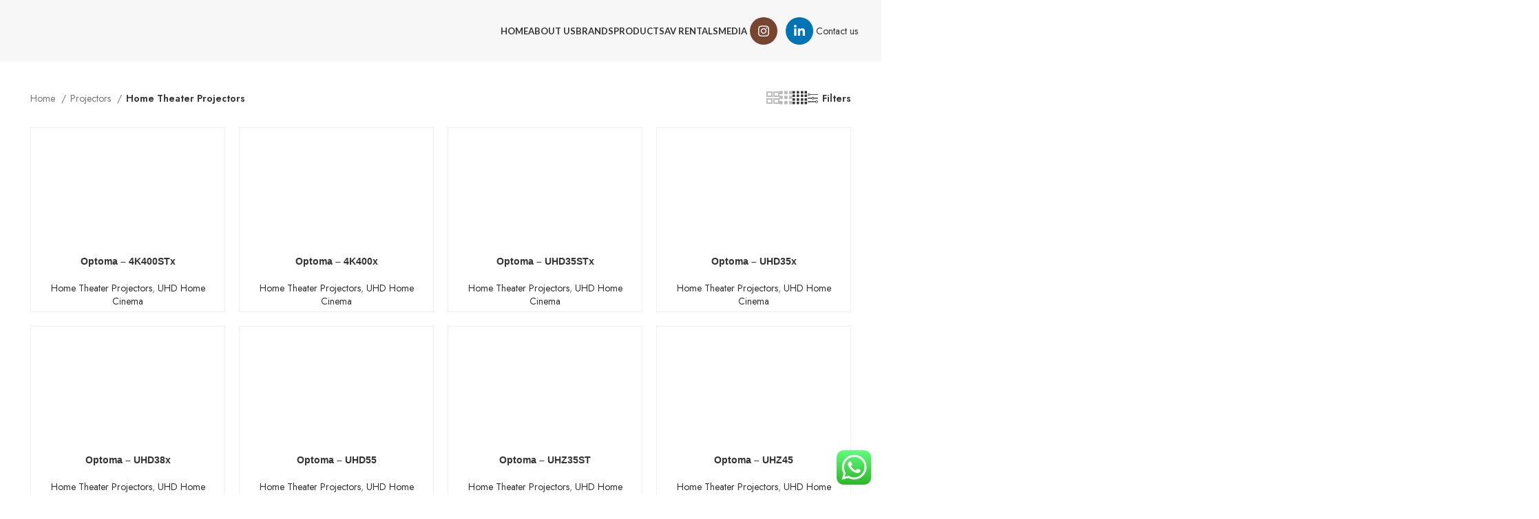

--- FILE ---
content_type: text/html; charset=UTF-8
request_url: https://www.almoeqatar.com/products/projectors/home-theater-projectors/
body_size: 42676
content:
<!DOCTYPE html>
<html lang="en-US">
<head>
	
	<!-- Google tag (gtag.js) -->
	<script src="https://www.googletagmanager.com/gtag/js?id=G-PEZNCGM03X" defer data-deferred="1"></script>
	<script src="[data-uri]" defer></script>


	<meta charset="UTF-8">
	<link rel="profile" href="https://gmpg.org/xfn/11">
	<link rel="pingback" href="https://www.almoeqatar.com/xmlrpc.php">

	<meta name='robots' content='index, follow, max-image-preview:large, max-snippet:-1, max-video-preview:-1' />

	<!-- This site is optimized with the Yoast SEO plugin v26.7 - https://yoast.com/wordpress/plugins/seo/ -->
	<title>Home Theater Projectors - Almoe Qatar</title>
	<meta name="description" content="Home Theater Projectors - ALMOE Qatar is most trusted one-stop shop for Audio Visual - IT products and solutions." />
	<link rel="canonical" href="https://www.almoeqatar.com/products/projectors/home-theater-projectors/" />
	<meta property="og:locale" content="en_US" />
	<meta property="og:type" content="article" />
	<meta property="og:title" content="Home Theater Projectors - Almoe Qatar" />
	<meta property="og:description" content="Home Theater Projectors - ALMOE Qatar is most trusted one-stop shop for Audio Visual - IT products and solutions." />
	<meta property="og:url" content="https://www.almoeqatar.com/products/projectors/home-theater-projectors/" />
	<meta property="og:site_name" content="Almoe Qatar" />
	<meta name="twitter:card" content="summary_large_image" />
	<script type="application/ld+json" class="yoast-schema-graph">{"@context":"https://schema.org","@graph":[{"@type":"CollectionPage","@id":"https://www.almoeqatar.com/products/projectors/home-theater-projectors/","url":"https://www.almoeqatar.com/products/projectors/home-theater-projectors/","name":"Home Theater Projectors - Almoe Qatar","isPartOf":{"@id":"https://www.almoeqatar.com/#website"},"primaryImageOfPage":{"@id":"https://www.almoeqatar.com/products/projectors/home-theater-projectors/#primaryimage"},"image":{"@id":"https://www.almoeqatar.com/products/projectors/home-theater-projectors/#primaryimage"},"thumbnailUrl":"https://www.almoeqatar.com/wp-content/uploads/2024/06/86.jpg","description":"Home Theater Projectors - ALMOE Qatar is most trusted one-stop shop for Audio Visual - IT products and solutions.","breadcrumb":{"@id":"https://www.almoeqatar.com/products/projectors/home-theater-projectors/#breadcrumb"},"inLanguage":"en-US"},{"@type":"ImageObject","inLanguage":"en-US","@id":"https://www.almoeqatar.com/products/projectors/home-theater-projectors/#primaryimage","url":"https://www.almoeqatar.com/wp-content/uploads/2024/06/86.jpg","contentUrl":"https://www.almoeqatar.com/wp-content/uploads/2024/06/86.jpg","width":505,"height":350},{"@type":"BreadcrumbList","@id":"https://www.almoeqatar.com/products/projectors/home-theater-projectors/#breadcrumb","itemListElement":[{"@type":"ListItem","position":1,"name":"Home","item":"https://www.almoeqatar.com/"},{"@type":"ListItem","position":2,"name":"Projectors","item":"https://www.almoeqatar.com/products/projectors/"},{"@type":"ListItem","position":3,"name":"Home Theater Projectors"}]},{"@type":"WebSite","@id":"https://www.almoeqatar.com/#website","url":"https://www.almoeqatar.com/","name":"Almoe Qatar","description":"Leading AV &amp; IT Distribution, Rental Company in Doha, Qatar","potentialAction":[{"@type":"SearchAction","target":{"@type":"EntryPoint","urlTemplate":"https://www.almoeqatar.com/?s={search_term_string}"},"query-input":{"@type":"PropertyValueSpecification","valueRequired":true,"valueName":"search_term_string"}}],"inLanguage":"en-US"}]}</script>
	<!-- / Yoast SEO plugin. -->


<link rel='dns-prefetch' href='//fonts.googleapis.com' />
<link rel="alternate" type="application/rss+xml" title="Almoe Qatar &raquo; Feed" href="https://www.almoeqatar.com/feed/" />
<link rel="alternate" type="application/rss+xml" title="Almoe Qatar &raquo; Comments Feed" href="https://www.almoeqatar.com/comments/feed/" />
<link rel="alternate" type="application/rss+xml" title="Almoe Qatar &raquo; Home Theater Projectors Category Feed" href="https://www.almoeqatar.com/products/projectors/home-theater-projectors/feed/" />
		<style>
			.lazyload,
			.lazyloading {
				max-width: 100%;
			}
		</style>
		<style id='wp-img-auto-sizes-contain-inline-css' type='text/css'>
img:is([sizes=auto i],[sizes^="auto," i]){contain-intrinsic-size:3000px 1500px}
/*# sourceURL=wp-img-auto-sizes-contain-inline-css */
</style>

<link rel="stylesheet" href="https://www.almoeqatar.com/wp-content/cache/minify/f35fc.css" media="all" />





<style id='classic-theme-styles-inline-css' type='text/css'>
/*! This file is auto-generated */
.wp-block-button__link{color:#fff;background-color:#32373c;border-radius:9999px;box-shadow:none;text-decoration:none;padding:calc(.667em + 2px) calc(1.333em + 2px);font-size:1.125em}.wp-block-file__button{background:#32373c;color:#fff;text-decoration:none}
/*# sourceURL=/wp-includes/css/classic-themes.min.css */
</style>
<style id='global-styles-inline-css' type='text/css'>
:root{--wp--preset--aspect-ratio--square: 1;--wp--preset--aspect-ratio--4-3: 4/3;--wp--preset--aspect-ratio--3-4: 3/4;--wp--preset--aspect-ratio--3-2: 3/2;--wp--preset--aspect-ratio--2-3: 2/3;--wp--preset--aspect-ratio--16-9: 16/9;--wp--preset--aspect-ratio--9-16: 9/16;--wp--preset--color--black: #000000;--wp--preset--color--cyan-bluish-gray: #abb8c3;--wp--preset--color--white: #ffffff;--wp--preset--color--pale-pink: #f78da7;--wp--preset--color--vivid-red: #cf2e2e;--wp--preset--color--luminous-vivid-orange: #ff6900;--wp--preset--color--luminous-vivid-amber: #fcb900;--wp--preset--color--light-green-cyan: #7bdcb5;--wp--preset--color--vivid-green-cyan: #00d084;--wp--preset--color--pale-cyan-blue: #8ed1fc;--wp--preset--color--vivid-cyan-blue: #0693e3;--wp--preset--color--vivid-purple: #9b51e0;--wp--preset--gradient--vivid-cyan-blue-to-vivid-purple: linear-gradient(135deg,rgb(6,147,227) 0%,rgb(155,81,224) 100%);--wp--preset--gradient--light-green-cyan-to-vivid-green-cyan: linear-gradient(135deg,rgb(122,220,180) 0%,rgb(0,208,130) 100%);--wp--preset--gradient--luminous-vivid-amber-to-luminous-vivid-orange: linear-gradient(135deg,rgb(252,185,0) 0%,rgb(255,105,0) 100%);--wp--preset--gradient--luminous-vivid-orange-to-vivid-red: linear-gradient(135deg,rgb(255,105,0) 0%,rgb(207,46,46) 100%);--wp--preset--gradient--very-light-gray-to-cyan-bluish-gray: linear-gradient(135deg,rgb(238,238,238) 0%,rgb(169,184,195) 100%);--wp--preset--gradient--cool-to-warm-spectrum: linear-gradient(135deg,rgb(74,234,220) 0%,rgb(151,120,209) 20%,rgb(207,42,186) 40%,rgb(238,44,130) 60%,rgb(251,105,98) 80%,rgb(254,248,76) 100%);--wp--preset--gradient--blush-light-purple: linear-gradient(135deg,rgb(255,206,236) 0%,rgb(152,150,240) 100%);--wp--preset--gradient--blush-bordeaux: linear-gradient(135deg,rgb(254,205,165) 0%,rgb(254,45,45) 50%,rgb(107,0,62) 100%);--wp--preset--gradient--luminous-dusk: linear-gradient(135deg,rgb(255,203,112) 0%,rgb(199,81,192) 50%,rgb(65,88,208) 100%);--wp--preset--gradient--pale-ocean: linear-gradient(135deg,rgb(255,245,203) 0%,rgb(182,227,212) 50%,rgb(51,167,181) 100%);--wp--preset--gradient--electric-grass: linear-gradient(135deg,rgb(202,248,128) 0%,rgb(113,206,126) 100%);--wp--preset--gradient--midnight: linear-gradient(135deg,rgb(2,3,129) 0%,rgb(40,116,252) 100%);--wp--preset--font-size--small: 13px;--wp--preset--font-size--medium: 20px;--wp--preset--font-size--large: 36px;--wp--preset--font-size--x-large: 42px;--wp--preset--spacing--20: 0.44rem;--wp--preset--spacing--30: 0.67rem;--wp--preset--spacing--40: 1rem;--wp--preset--spacing--50: 1.5rem;--wp--preset--spacing--60: 2.25rem;--wp--preset--spacing--70: 3.38rem;--wp--preset--spacing--80: 5.06rem;--wp--preset--shadow--natural: 6px 6px 9px rgba(0, 0, 0, 0.2);--wp--preset--shadow--deep: 12px 12px 50px rgba(0, 0, 0, 0.4);--wp--preset--shadow--sharp: 6px 6px 0px rgba(0, 0, 0, 0.2);--wp--preset--shadow--outlined: 6px 6px 0px -3px rgb(255, 255, 255), 6px 6px rgb(0, 0, 0);--wp--preset--shadow--crisp: 6px 6px 0px rgb(0, 0, 0);}:where(.is-layout-flex){gap: 0.5em;}:where(.is-layout-grid){gap: 0.5em;}body .is-layout-flex{display: flex;}.is-layout-flex{flex-wrap: wrap;align-items: center;}.is-layout-flex > :is(*, div){margin: 0;}body .is-layout-grid{display: grid;}.is-layout-grid > :is(*, div){margin: 0;}:where(.wp-block-columns.is-layout-flex){gap: 2em;}:where(.wp-block-columns.is-layout-grid){gap: 2em;}:where(.wp-block-post-template.is-layout-flex){gap: 1.25em;}:where(.wp-block-post-template.is-layout-grid){gap: 1.25em;}.has-black-color{color: var(--wp--preset--color--black) !important;}.has-cyan-bluish-gray-color{color: var(--wp--preset--color--cyan-bluish-gray) !important;}.has-white-color{color: var(--wp--preset--color--white) !important;}.has-pale-pink-color{color: var(--wp--preset--color--pale-pink) !important;}.has-vivid-red-color{color: var(--wp--preset--color--vivid-red) !important;}.has-luminous-vivid-orange-color{color: var(--wp--preset--color--luminous-vivid-orange) !important;}.has-luminous-vivid-amber-color{color: var(--wp--preset--color--luminous-vivid-amber) !important;}.has-light-green-cyan-color{color: var(--wp--preset--color--light-green-cyan) !important;}.has-vivid-green-cyan-color{color: var(--wp--preset--color--vivid-green-cyan) !important;}.has-pale-cyan-blue-color{color: var(--wp--preset--color--pale-cyan-blue) !important;}.has-vivid-cyan-blue-color{color: var(--wp--preset--color--vivid-cyan-blue) !important;}.has-vivid-purple-color{color: var(--wp--preset--color--vivid-purple) !important;}.has-black-background-color{background-color: var(--wp--preset--color--black) !important;}.has-cyan-bluish-gray-background-color{background-color: var(--wp--preset--color--cyan-bluish-gray) !important;}.has-white-background-color{background-color: var(--wp--preset--color--white) !important;}.has-pale-pink-background-color{background-color: var(--wp--preset--color--pale-pink) !important;}.has-vivid-red-background-color{background-color: var(--wp--preset--color--vivid-red) !important;}.has-luminous-vivid-orange-background-color{background-color: var(--wp--preset--color--luminous-vivid-orange) !important;}.has-luminous-vivid-amber-background-color{background-color: var(--wp--preset--color--luminous-vivid-amber) !important;}.has-light-green-cyan-background-color{background-color: var(--wp--preset--color--light-green-cyan) !important;}.has-vivid-green-cyan-background-color{background-color: var(--wp--preset--color--vivid-green-cyan) !important;}.has-pale-cyan-blue-background-color{background-color: var(--wp--preset--color--pale-cyan-blue) !important;}.has-vivid-cyan-blue-background-color{background-color: var(--wp--preset--color--vivid-cyan-blue) !important;}.has-vivid-purple-background-color{background-color: var(--wp--preset--color--vivid-purple) !important;}.has-black-border-color{border-color: var(--wp--preset--color--black) !important;}.has-cyan-bluish-gray-border-color{border-color: var(--wp--preset--color--cyan-bluish-gray) !important;}.has-white-border-color{border-color: var(--wp--preset--color--white) !important;}.has-pale-pink-border-color{border-color: var(--wp--preset--color--pale-pink) !important;}.has-vivid-red-border-color{border-color: var(--wp--preset--color--vivid-red) !important;}.has-luminous-vivid-orange-border-color{border-color: var(--wp--preset--color--luminous-vivid-orange) !important;}.has-luminous-vivid-amber-border-color{border-color: var(--wp--preset--color--luminous-vivid-amber) !important;}.has-light-green-cyan-border-color{border-color: var(--wp--preset--color--light-green-cyan) !important;}.has-vivid-green-cyan-border-color{border-color: var(--wp--preset--color--vivid-green-cyan) !important;}.has-pale-cyan-blue-border-color{border-color: var(--wp--preset--color--pale-cyan-blue) !important;}.has-vivid-cyan-blue-border-color{border-color: var(--wp--preset--color--vivid-cyan-blue) !important;}.has-vivid-purple-border-color{border-color: var(--wp--preset--color--vivid-purple) !important;}.has-vivid-cyan-blue-to-vivid-purple-gradient-background{background: var(--wp--preset--gradient--vivid-cyan-blue-to-vivid-purple) !important;}.has-light-green-cyan-to-vivid-green-cyan-gradient-background{background: var(--wp--preset--gradient--light-green-cyan-to-vivid-green-cyan) !important;}.has-luminous-vivid-amber-to-luminous-vivid-orange-gradient-background{background: var(--wp--preset--gradient--luminous-vivid-amber-to-luminous-vivid-orange) !important;}.has-luminous-vivid-orange-to-vivid-red-gradient-background{background: var(--wp--preset--gradient--luminous-vivid-orange-to-vivid-red) !important;}.has-very-light-gray-to-cyan-bluish-gray-gradient-background{background: var(--wp--preset--gradient--very-light-gray-to-cyan-bluish-gray) !important;}.has-cool-to-warm-spectrum-gradient-background{background: var(--wp--preset--gradient--cool-to-warm-spectrum) !important;}.has-blush-light-purple-gradient-background{background: var(--wp--preset--gradient--blush-light-purple) !important;}.has-blush-bordeaux-gradient-background{background: var(--wp--preset--gradient--blush-bordeaux) !important;}.has-luminous-dusk-gradient-background{background: var(--wp--preset--gradient--luminous-dusk) !important;}.has-pale-ocean-gradient-background{background: var(--wp--preset--gradient--pale-ocean) !important;}.has-electric-grass-gradient-background{background: var(--wp--preset--gradient--electric-grass) !important;}.has-midnight-gradient-background{background: var(--wp--preset--gradient--midnight) !important;}.has-small-font-size{font-size: var(--wp--preset--font-size--small) !important;}.has-medium-font-size{font-size: var(--wp--preset--font-size--medium) !important;}.has-large-font-size{font-size: var(--wp--preset--font-size--large) !important;}.has-x-large-font-size{font-size: var(--wp--preset--font-size--x-large) !important;}
:where(.wp-block-post-template.is-layout-flex){gap: 1.25em;}:where(.wp-block-post-template.is-layout-grid){gap: 1.25em;}
:where(.wp-block-term-template.is-layout-flex){gap: 1.25em;}:where(.wp-block-term-template.is-layout-grid){gap: 1.25em;}
:where(.wp-block-columns.is-layout-flex){gap: 2em;}:where(.wp-block-columns.is-layout-grid){gap: 2em;}
:root :where(.wp-block-pullquote){font-size: 1.5em;line-height: 1.6;}
/*# sourceURL=global-styles-inline-css */
</style>
<style id='woocommerce-inline-inline-css' type='text/css'>
.woocommerce form .form-row .required { visibility: visible; }
/*# sourceURL=woocommerce-inline-inline-css */
</style>
<link rel="stylesheet" href="https://www.almoeqatar.com/wp-content/cache/minify/92630.css" media="all" />




























































<link rel='stylesheet' id='xts-google-fonts-css' href='https://fonts.googleapis.com/css?family=Jost%3A400%2C600%7CLato%3A400%2C700&#038;ver=7.6.0' type='text/css' media='all' />
<link rel="stylesheet" href="https://www.almoeqatar.com/wp-content/cache/minify/5b27f.css" media="all" />


<script  src="https://www.almoeqatar.com/wp-content/cache/minify/fc93e.js"></script>



<script data-optimized="1" type="text/javascript" id="wc-add-to-cart-js-extra" src="[data-uri]" defer></script>
<script  src="https://www.almoeqatar.com/wp-content/cache/minify/3cdf8.js"></script>


<script data-optimized="1" type="text/javascript" id="woocommerce-js-extra" src="[data-uri]" defer></script>
<script  src="https://www.almoeqatar.com/wp-content/cache/minify/c4e80.js"></script>



<link rel="https://api.w.org/" href="https://www.almoeqatar.com/wp-json/" /><link rel="alternate" title="JSON" type="application/json" href="https://www.almoeqatar.com/wp-json/wp/v2/product_cat/267" /><link rel="EditURI" type="application/rsd+xml" title="RSD" href="https://www.almoeqatar.com/xmlrpc.php?rsd" />
<meta name="generator" content="WordPress 6.9" />
<meta name="generator" content="WooCommerce 10.4.3" />
		<script data-optimized="1" src="[data-uri]" defer></script>
				<style>
			.no-js img.lazyload {
				display: none;
			}

			figure.wp-block-image img.lazyloading {
				min-width: 150px;
			}

			.lazyload,
			.lazyloading {
				--smush-placeholder-width: 100px;
				--smush-placeholder-aspect-ratio: 1/1;
				width: var(--smush-image-width, var(--smush-placeholder-width)) !important;
				aspect-ratio: var(--smush-image-aspect-ratio, var(--smush-placeholder-aspect-ratio)) !important;
			}

						.lazyload, .lazyloading {
				opacity: 0;
			}

			.lazyloaded {
				opacity: 1;
				transition: opacity 400ms;
				transition-delay: 0ms;
			}

					</style>
							<meta name="viewport" content="width=device-width, initial-scale=1.0, maximum-scale=1.0, user-scalable=no">
										<noscript><style>.woocommerce-product-gallery{ opacity: 1 !important; }</style></noscript>
	<meta name="generator" content="Elementor 3.34.1; features: additional_custom_breakpoints; settings: css_print_method-external, google_font-enabled, font_display-auto">
			<style>
				.e-con.e-parent:nth-of-type(n+4):not(.e-lazyloaded):not(.e-no-lazyload),
				.e-con.e-parent:nth-of-type(n+4):not(.e-lazyloaded):not(.e-no-lazyload) * {
					background-image: none !important;
				}
				@media screen and (max-height: 1024px) {
					.e-con.e-parent:nth-of-type(n+3):not(.e-lazyloaded):not(.e-no-lazyload),
					.e-con.e-parent:nth-of-type(n+3):not(.e-lazyloaded):not(.e-no-lazyload) * {
						background-image: none !important;
					}
				}
				@media screen and (max-height: 640px) {
					.e-con.e-parent:nth-of-type(n+2):not(.e-lazyloaded):not(.e-no-lazyload),
					.e-con.e-parent:nth-of-type(n+2):not(.e-lazyloaded):not(.e-no-lazyload) * {
						background-image: none !important;
					}
				}
			</style>
			<meta name="generator" content="Powered by Slider Revolution 6.6.10 - responsive, Mobile-Friendly Slider Plugin for WordPress with comfortable drag and drop interface." />
<link rel="icon" href="https://www.almoeqatar.com/wp-content/uploads/2022/04/Almoeqatar_logo-150x71.jpg" sizes="32x32" />
<link rel="icon" href="https://www.almoeqatar.com/wp-content/uploads/2022/04/Almoeqatar_logo.jpg" sizes="192x192" />
<link rel="apple-touch-icon" href="https://www.almoeqatar.com/wp-content/uploads/2022/04/Almoeqatar_logo.jpg" />
<meta name="msapplication-TileImage" content="https://www.almoeqatar.com/wp-content/uploads/2022/04/Almoeqatar_logo.jpg" />
<script data-optimized="1" src="[data-uri]" defer></script>
		<style type="text/css" id="wp-custom-css">
			.wd-sub-menu li a{ font-size:16px!important;}
.page-title{ display:none!important;}
.category-grid-item{ border:1px solid #f0f0f0; min-height:230px;}
.wd-buttons.wd-pos-r-t{ display:none!important;}
.wd-hover-quick .wd-add-btn{ display:none!important;}
.summary-inner .cart{ display:none!important;}
.wd-header-my-account, .wd-header-cart{ display:none!important;}
.reviews_tab{display:none!important;}
.wd_additional_tab_tab{display:none!important;}
.product-wrapper img{max-height:180px!important;}
.team-member .member-image img{border-radius:125px!important;}
.product-grid-item .product-wrapper{ border:1px solid #f0f0f0; padding:5px; min-height: 250px;}
.category-grid-item img{min-height:230px!important;}

/* FORM CSS */
.gmwqp_popup_op{width:420px!important; min-width:400px!important;}
li.gmwqp_full{ margin-bottom:0px!important;}
label.gmqqp_label{margin-bottom:0px!important;}
textarea.gmqqp_input{height:50px!important; min-height:80px!important;}

/* SLIDER */
.flickity-button.previous{ left:10px!important;}
.flickity-button.next{ right:10px!important;}

/* Meet The TEam */
.wpdevart_org_chart_container .wpda_tree_item_img_cont{ height:180px!important;width:180px!important;}

#WOODMART_Widget_Sorting, .sku_wrapper{display:none !important}


.hidden-fields-container {
  visibility: hidden;
  height: 0 !important;
  margin: 0 !important;
  padding: 0 !important;
  overflow: hidden;
}

#conatct-text{
    margin-bottom: 0px !important;
}

.wpcf7 select,
.wpcf7 input[type="tel"],
.wpcf7 input[type="text"],
.wpcf7 input[type="email"],
.wpcf7 textarea {
  width: 100%;
  border-radius: 8px;
  border: 1px solid #ccc;
  padding: 10px;
  font-size: 14px;
}
.almoecontact p{
    margin-bottom: 0px;
}

.btn-color-black{
	margin-top: 20px;
}

.almoecontact label{
	margin-bottom: 0px;
}

#av-button{
	text-transform: uppercase;
	color: #000;
}

		</style>
		<style>
		
		</style>			<style id="wd-style-header_751286-css" data-type="wd-style-header_751286">
				:root{
	--wd-top-bar-h: .00001px;
	--wd-top-bar-sm-h: .00001px;
	--wd-top-bar-sticky-h: .00001px;
	--wd-top-bar-brd-w: .00001px;

	--wd-header-general-h: 90px;
	--wd-header-general-sm-h: 60px;
	--wd-header-general-sticky-h: 60px;
	--wd-header-general-brd-w: .00001px;

	--wd-header-bottom-h: .00001px;
	--wd-header-bottom-sm-h: .00001px;
	--wd-header-bottom-sticky-h: .00001px;
	--wd-header-bottom-brd-w: .00001px;

	--wd-header-clone-h: .00001px;

	--wd-header-brd-w: calc(var(--wd-top-bar-brd-w) + var(--wd-header-general-brd-w) + var(--wd-header-bottom-brd-w));
	--wd-header-h: calc(var(--wd-top-bar-h) + var(--wd-header-general-h) + var(--wd-header-bottom-h) + var(--wd-header-brd-w));
	--wd-header-sticky-h: calc(var(--wd-top-bar-sticky-h) + var(--wd-header-general-sticky-h) + var(--wd-header-bottom-sticky-h) + var(--wd-header-clone-h) + var(--wd-header-brd-w));
	--wd-header-sm-h: calc(var(--wd-top-bar-sm-h) + var(--wd-header-general-sm-h) + var(--wd-header-bottom-sm-h) + var(--wd-header-brd-w));
}


.whb-sticked .whb-general-header .wd-dropdown:not(.sub-sub-menu) {
	margin-top: 10px;
}

.whb-sticked .whb-general-header .wd-dropdown:not(.sub-sub-menu):after {
	height: 20px;
}

:root:has(.whb-top-bar.whb-border-boxed) {
	--wd-top-bar-brd-w: .00001px;
}

@media (max-width: 1024px) {
:root:has(.whb-top-bar.whb-hidden-mobile) {
	--wd-top-bar-brd-w: .00001px;
}
}


:root:has(.whb-header-bottom.whb-border-boxed) {
	--wd-header-bottom-brd-w: .00001px;
}

@media (max-width: 1024px) {
:root:has(.whb-header-bottom.whb-hidden-mobile) {
	--wd-header-bottom-brd-w: .00001px;
}
}



		.whb-top-bar-inner { border-color: rgba(255, 255, 255, 0.25);border-bottom-width: 1px;border-bottom-style: solid; }
.whb-0wkkneww1892umlbi847 a:is(.btn-style-default, .btn-style-3d) {
	background-color: rgba(245, 166, 35, 1);
}
.whb-0wkkneww1892umlbi847 a:is(.btn-style-bordered, .btn-style-link) {
	border-color: rgba(245, 166, 35, 1);
}
.whb-0wkkneww1892umlbi847 a:is(.btn-style-bordered, .btn-style-default, .btn-style-3d):hover {
	background-color: rgba(245, 166, 35, 1);
}
.whb-0wkkneww1892umlbi847 a:is(.btn-style-bordered, .btn-style-link):hover {
	border-color: rgba(245, 166, 35, 1);
}
.whb-general-header {
	background-color: rgba(247, 247, 247, 1);border-bottom-width: 0px;border-bottom-style: solid;
}

.whb-header-bottom {
	border-color: rgba(230, 230, 230, 1);border-bottom-width: 1px;border-bottom-style: solid;
}
			</style>
			</head>

<body class="archive tax-product_cat term-home-theater-projectors term-267 wp-theme-woodmart wp-child-theme-woodmart-child theme-woodmart woocommerce woocommerce-page woocommerce-no-js wrapper-full-width  categories-accordion-on woodmart-archive-shop woodmart-ajax-shop-on offcanvas-sidebar-mobile offcanvas-sidebar-tablet sticky-toolbar-on elementor-default elementor-kit-6">
			<script data-optimized="1" type="text/javascript" id="wd-flicker-fix">// Flicker fix.</script>	
	
	<div class="website-wrapper">
									<header class="whb-header whb-header_751286 whb-sticky-shadow whb-scroll-slide whb-sticky-real">
					<div class="whb-main-header">
	
<div class="whb-row whb-general-header whb-sticky-row whb-with-bg whb-without-border whb-color-dark whb-flex-flex-middle">
	<div class="container">
		<div class="whb-flex-row whb-general-header-inner">
			<div class="whb-column whb-col-left whb-visible-lg">
	<div class="site-logo wd-switch-logo">
	<a href="https://www.almoeqatar.com/" class="wd-logo wd-main-logo" rel="home" aria-label="Site logo">
		<img width="200" height="71" data-src="https://www.almoeqatar.com/wp-content/uploads/2022/04/Almoeqatar_logo.jpg" class="attachment-full size-full lazyload" alt="Almoeqatar_logo" style="--smush-placeholder-width: 200px; --smush-placeholder-aspect-ratio: 200/71;max-width:180px;" decoding="async" data-srcset="https://www.almoeqatar.com/wp-content/uploads/2022/04/Almoeqatar_logo.jpg 200w, https://www.almoeqatar.com/wp-content/uploads/2022/04/Almoeqatar_logo-150x53.jpg 150w" data-sizes="(max-width: 200px) 100vw, 200px" src="[data-uri]" />	</a>
					<a href="https://www.almoeqatar.com/" class="wd-logo wd-sticky-logo" rel="home">
			<img width="200" height="71" data-src="https://www.almoeqatar.com/wp-content/uploads/2022/04/Almoeqatar_logo.jpg" class="attachment-full size-full lazyload" alt="Almoeqatar_logo" style="--smush-placeholder-width: 200px; --smush-placeholder-aspect-ratio: 200/71;max-width:245px;" decoding="async" data-srcset="https://www.almoeqatar.com/wp-content/uploads/2022/04/Almoeqatar_logo.jpg 200w, https://www.almoeqatar.com/wp-content/uploads/2022/04/Almoeqatar_logo-150x53.jpg 150w" data-sizes="(max-width: 200px) 100vw, 200px" src="[data-uri]" />		</a>
	</div>
<div class="whb-space-element " style="width:30px;"></div></div>
<div class="whb-column whb-col-center whb-visible-lg">
	<div class="wd-header-nav wd-header-main-nav text-right wd-design-1" role="navigation" aria-label="Main navigation">
	<ul id="menu-aq-main-menu" class="menu wd-nav wd-nav-main wd-style-default wd-gap-s"><li id="menu-item-8449" class="menu-item menu-item-type-custom menu-item-object-custom menu-item-home menu-item-8449 item-level-0 menu-simple-dropdown wd-event-hover" ><a href="https://www.almoeqatar.com" class="woodmart-nav-link"><span class="nav-link-text">Home</span></a></li>
<li id="menu-item-8535" class="menu-item menu-item-type-post_type menu-item-object-page menu-item-has-children menu-item-8535 item-level-0 menu-simple-dropdown wd-event-hover" ><a rel="httpswwwalmoeqatarcomshop" href="https://www.almoeqatar.com/about-us/" class="woodmart-nav-link"><span class="nav-link-text">About us</span></a><div class="color-scheme-dark wd-design-default wd-dropdown-menu wd-dropdown"><div class="container">
<ul class="wd-sub-menu color-scheme-dark">
	<li id="menu-item-8521" class="menu-item menu-item-type-post_type menu-item-object-page menu-item-8521 item-level-1 wd-event-hover" ><a href="https://www.almoeqatar.com/company-overview/" class="woodmart-nav-link">Company Overview</a></li>
	<li id="menu-item-8520" class="menu-item menu-item-type-post_type menu-item-object-page menu-item-8520 item-level-1 wd-event-hover" ><a href="https://www.almoeqatar.com/mission-vision-and-values/" class="woodmart-nav-link">Mission, Vision &#038; Values</a></li>
	<li id="menu-item-13633" class="menu-item menu-item-type-post_type menu-item-object-page menu-item-13633 item-level-1 wd-event-hover" ><a href="https://www.almoeqatar.com/core-team/" class="woodmart-nav-link">Core Team</a></li>
</ul>
</div>
</div>
</li>
<li id="menu-item-13269" class="menu-item menu-item-type-post_type menu-item-object-page menu-item-13269 item-level-0 menu-simple-dropdown wd-event-hover" ><a href="https://www.almoeqatar.com/our-brands/" class="woodmart-nav-link"><span class="nav-link-text">Brands</span></a></li>
<li id="menu-item-13437" class="menu-item menu-item-type-taxonomy menu-item-object-cms_block_cat menu-item-13437 item-level-0 menu-mega-dropdown wd-event-hover menu-item-has-children" ><a href="https://www.almoeqatar.com/cms_block_cat/products/" class="woodmart-nav-link"><span class="nav-link-text">Products</span></a>
<div class="wd-dropdown-menu wd-dropdown wd-design-full-width color-scheme-dark">

<div class="container">
			<link rel="stylesheet" href="https://www.almoeqatar.com/wp-content/cache/minify/a2dd0.css" media="all" />

					<div data-elementor-type="wp-post" data-elementor-id="671" class="elementor elementor-671" data-elementor-post-type="cms_block">
						<section class="wd-negative-gap elementor-section elementor-top-section elementor-element elementor-element-3f05254a elementor-section-content-top elementor-section-boxed elementor-section-height-default elementor-section-height-default" data-id="3f05254a" data-element_type="section">
						<div class="elementor-container elementor-column-gap-default">
					<div class="elementor-column elementor-col-25 elementor-top-column elementor-element elementor-element-1137277b" data-id="1137277b" data-element_type="column">
			<div class="elementor-widget-wrap elementor-element-populated">
						<div class="elementor-element elementor-element-0447aab elementor-widget elementor-widget-wd_image_or_svg" data-id="0447aab" data-element_type="widget" data-widget_type="wd_image_or_svg.default">
				<div class="elementor-widget-container">
					
		<div class="wd-image text-left">
								<img fetchpriority="high" width="300" height="180" src="https://www.almoeqatar.com/wp-content/uploads/2022/10/Professional-Projectors-1.jpg" class="attachment-full size-full" alt="Professional-Projectors-1" decoding="async" srcset="https://www.almoeqatar.com/wp-content/uploads/2022/10/Professional-Projectors-1.jpg 300w, https://www.almoeqatar.com/wp-content/uploads/2022/10/Professional-Projectors-1-150x90.jpg 150w" sizes="(max-width: 300px) 100vw, 300px" />					</div>

						</div>
				</div>
				<div class="elementor-element elementor-element-139a8063 elementor-widget elementor-widget-wd_extra_menu_list" data-id="139a8063" data-element_type="widget" data-widget_type="wd_extra_menu_list.default">
				<div class="elementor-widget-container">
								<ul class="wd-sub-menu  mega-menu-list">
				<li class="item-with-label item-label-primary">
					
					<ul class="sub-sub-menu">
													
							<li class="item-with-label item-label-primary">
								<a  href="https://www.almoeqatar.com/products/business-projectors/">
																												
																			Business Projectors									
																	</a>
							</li>
													
							<li class="item-with-label item-label-primary">
								<a  href="https://www.almoeqatar.com/products/entry-level-projectors/">
																												
																			Entry Level Projectors									
																	</a>
							</li>
													
							<li class="item-with-label item-label-primary">
								<a  href="https://www.almoeqatar.com/products/home-cinema/">
																												
																			Home Cinema									
																	</a>
							</li>
													
							<li class="item-with-label item-label-primary">
								<a  href="https://www.almoeqatar.com/products/interactive-led-displays/">
																												
																			Interactive LED Display									
																	</a>
							</li>
													
							<li class="item-with-label item-label-primary">
								<a  href="https://www.almoeqatar.com/products/visualizer-document-camera/">
																												
																			Visualizer - Document Camera									
																	</a>
							</li>
											</ul>
				</li>
			</ul>
						</div>
				</div>
					</div>
		</div>
				<div class="elementor-column elementor-col-25 elementor-top-column elementor-element elementor-element-263ba08" data-id="263ba08" data-element_type="column">
			<div class="elementor-widget-wrap elementor-element-populated">
						<div class="elementor-element elementor-element-1a228ca elementor-widget elementor-widget-wd_image_or_svg" data-id="1a228ca" data-element_type="widget" data-widget_type="wd_image_or_svg.default">
				<div class="elementor-widget-container">
					
		<div class="wd-image text-left">
								<img width="300" height="180" data-src="https://www.almoeqatar.com/wp-content/uploads/2022/10/Laser-Projectors.jpg" class="attachment-full size-full lazyload" alt="Laser-Projectors" decoding="async" data-srcset="https://www.almoeqatar.com/wp-content/uploads/2022/10/Laser-Projectors.jpg 300w, https://www.almoeqatar.com/wp-content/uploads/2022/10/Laser-Projectors-150x90.jpg 150w" data-sizes="(max-width: 300px) 100vw, 300px" src="[data-uri]" style="--smush-placeholder-width: 300px; --smush-placeholder-aspect-ratio: 300/180;" />					</div>

						</div>
				</div>
				<div class="elementor-element elementor-element-42e7d6b2 elementor-widget elementor-widget-wd_extra_menu_list" data-id="42e7d6b2" data-element_type="widget" data-widget_type="wd_extra_menu_list.default">
				<div class="elementor-widget-container">
								<ul class="wd-sub-menu  mega-menu-list">
				<li class="item-with-label item-label-primary">
					
					<ul class="sub-sub-menu">
													
							<li class="item-with-label item-label-primary">
								<a  href="https://www.almoeqatar.com/products/photo-printers-large-format-printers/">
																												
																			Photo Printers &amp; Large Format Printers									
																	</a>
							</li>
													
							<li class="item-with-label item-label-primary">
								<a  href="https://www.almoeqatar.com/products/printers/">
																												
																			Printers									
																	</a>
							</li>
													
							<li class="item-with-label item-label-primary">
								<a  href="https://www.almoeqatar.com/products/desktop-label-printer/">
																												
																			Desktop Label Printer									
																	</a>
							</li>
													
							<li class="item-with-label item-label-primary">
								<a  href="https://www.almoeqatar.com/products/scanners/">
																												
																			Scanners									
																	</a>
							</li>
													
							<li class="item-with-label item-label-primary">
								<a  href="https://www.almoeqatar.com/products/plotters/">
																												
																			Plotters									
																	</a>
							</li>
											</ul>
				</li>
			</ul>
						</div>
				</div>
					</div>
		</div>
				<div class="elementor-column elementor-col-25 elementor-top-column elementor-element elementor-element-57cb2292" data-id="57cb2292" data-element_type="column">
			<div class="elementor-widget-wrap elementor-element-populated">
						<div class="elementor-element elementor-element-17bdd03 elementor-widget elementor-widget-wd_image_or_svg" data-id="17bdd03" data-element_type="widget" data-widget_type="wd_image_or_svg.default">
				<div class="elementor-widget-container">
					
		<div class="wd-image text-left">
								<img width="500" height="307" data-src="https://www.almoeqatar.com/wp-content/uploads/2022/09/Cables_and_connectors_img.jpg" class="attachment-full size-full lazyload" alt="Cables_and_connectors_img" decoding="async" data-srcset="https://www.almoeqatar.com/wp-content/uploads/2022/09/Cables_and_connectors_img.jpg 500w, https://www.almoeqatar.com/wp-content/uploads/2022/09/Cables_and_connectors_img-400x246.jpg 400w, https://www.almoeqatar.com/wp-content/uploads/2022/09/Cables_and_connectors_img-430x264.jpg 430w, https://www.almoeqatar.com/wp-content/uploads/2022/09/Cables_and_connectors_img-150x92.jpg 150w" data-sizes="(max-width: 500px) 100vw, 500px" src="[data-uri]" style="--smush-placeholder-width: 500px; --smush-placeholder-aspect-ratio: 500/307;" />					</div>

						</div>
				</div>
				<div class="elementor-element elementor-element-4310ae36 elementor-widget elementor-widget-wd_extra_menu_list" data-id="4310ae36" data-element_type="widget" data-widget_type="wd_extra_menu_list.default">
				<div class="elementor-widget-container">
								<ul class="wd-sub-menu  mega-menu-list">
				<li class="item-with-label item-label-primary">
					
					<ul class="sub-sub-menu">
													
							<li class="item-with-label item-label-primary">
								<a  href="https://www.almoeqatar.com/products/video-conferencing/">
																												
																			Video Conferencing									
																	</a>
							</li>
													
							<li class="item-with-label item-label-primary">
								<a  href="https://www.almoeqatar.com/products/electrical-screen/">
																												
																			Electrical Screen									
																	</a>
							</li>
													
							<li class="item-with-label item-label-primary">
								<a  href="https://www.almoeqatar.com/products/speakerphone/">
																												
																			Speakerphone									
																	</a>
							</li>
													
							<li class="item-with-label item-label-primary">
								<a  href="https://www.almoeqatar.com/products/motorised-lift/">
																												
																			Motorised Lift									
																	</a>
							</li>
													
							<li class="item-with-label item-label-primary">
								<a  href="https://www.almoeqatar.com/products/projector-lifts/">
																												
																			Projector Lifts									
																	</a>
							</li>
											</ul>
				</li>
			</ul>
						</div>
				</div>
					</div>
		</div>
				<div class="elementor-column elementor-col-25 elementor-top-column elementor-element elementor-element-4387cc0f" data-id="4387cc0f" data-element_type="column">
			<div class="elementor-widget-wrap elementor-element-populated">
						<div class="elementor-element elementor-element-a612032 elementor-widget elementor-widget-wd_image_or_svg" data-id="a612032" data-element_type="widget" data-widget_type="wd_image_or_svg.default">
				<div class="elementor-widget-container">
					
		<div class="wd-image text-left">
								<img width="300" height="180" data-src="https://www.almoeqatar.com/wp-content/uploads/2022/10/Media-Players-Controllers.jpg" class="attachment-full size-full lazyload" alt="Media-Players-Controllers" decoding="async" data-srcset="https://www.almoeqatar.com/wp-content/uploads/2022/10/Media-Players-Controllers.jpg 300w, https://www.almoeqatar.com/wp-content/uploads/2022/10/Media-Players-Controllers-150x90.jpg 150w" data-sizes="(max-width: 300px) 100vw, 300px" src="[data-uri]" style="--smush-placeholder-width: 300px; --smush-placeholder-aspect-ratio: 300/180;" />					</div>

						</div>
				</div>
				<div class="elementor-element elementor-element-5bfd91a0 elementor-widget elementor-widget-wd_extra_menu_list" data-id="5bfd91a0" data-element_type="widget" data-widget_type="wd_extra_menu_list.default">
				<div class="elementor-widget-container">
								<ul class="wd-sub-menu  mega-menu-list">
				<li class="item-with-label item-label-primary">
					
					<ul class="sub-sub-menu">
													
							<li class="item-with-label item-label-primary">
								<a  href="https://www.almoeqatar.com/products/mobile-computers/">
																												
																			Mobile Computers									
																	</a>
							</li>
													
							<li class="item-with-label item-label-primary">
								<a  href="https://www.almoeqatar.com/products/handheld-scanners/">
																												
																			Handheld Scanners									
																	</a>
							</li>
													
							<li class="item-with-label item-label-primary">
								<a  href="https://www.almoeqatar.com/products/pos-accessories/">
																												
																			POS Accessories									
																	</a>
							</li>
													
							<li class="item-with-label item-label-primary">
								<a  href="https://www.almoeqatar.com/products/charging-carts-2/">
																												
																			Charging Carts									
																	</a>
							</li>
													
							<li class="item-with-label item-label-primary">
								<a  href="https://www.almoeqatar.com/products/accessories/">
																												
																			Accessories									
																	</a>
							</li>
											</ul>
				</li>
			</ul>
						</div>
				</div>
					</div>
		</div>
					</div>
		</section>
				<section class="wd-negative-gap elementor-section elementor-top-section elementor-element elementor-element-71b25ec6 elementor-section-boxed elementor-section-height-default elementor-section-height-default" data-id="71b25ec6" data-element_type="section" data-settings="{&quot;background_background&quot;:&quot;classic&quot;}">
						<div class="elementor-container elementor-column-gap-no">
					<div class="elementor-column elementor-col-100 elementor-top-column elementor-element elementor-element-724e3243" data-id="724e3243" data-element_type="column">
			<div class="elementor-widget-wrap elementor-element-populated">
						<div class="elementor-element elementor-element-799f3de8 elementor-widget elementor-widget-wd_products_brands" data-id="799f3de8" data-element_type="widget" data-widget_type="wd_products_brands.default">
				<div class="elementor-widget-container">
							<div class="wd-brands brands-widget slider-brands_6653 wd-hover-alt wd-style-default wd-layout-carousel wd-carousel-container" id="brands_6653">
							<div class="wd-carousel-inner">
			
			<div class="wd-carousel wd-grid" data-scroll_per_page="yes" style="--wd-col-lg:6;--wd-col-md:4;--wd-col-sm:2;">
									<div class="wd-carousel-wrap">
				
															
						<div class="wd-carousel-item">
							<div class="wd-brand-item brand-item">
																											<a title="Videri" href="https://www.almoeqatar.com/brand/videri/" class="wd-fill"></a>
									
									<img width="870" height="447" data-src="https://www.almoeqatar.com/wp-content/uploads/2024/05/g.png" class="attachment-full size-full lazyload" alt="ALMOE QATAR_g" decoding="async" data-srcset="https://www.almoeqatar.com/wp-content/uploads/2024/05/g.png 870w, https://www.almoeqatar.com/wp-content/uploads/2024/05/g-400x206.png 400w, https://www.almoeqatar.com/wp-content/uploads/2024/05/g-768x395.png 768w, https://www.almoeqatar.com/wp-content/uploads/2024/05/g-860x442.png 860w, https://www.almoeqatar.com/wp-content/uploads/2024/05/g-430x221.png 430w, https://www.almoeqatar.com/wp-content/uploads/2024/05/g-700x360.png 700w, https://www.almoeqatar.com/wp-content/uploads/2024/05/g-150x77.png 150w" data-sizes="(max-width: 870px) 100vw, 870px" src="[data-uri]" style="--smush-placeholder-width: 870px; --smush-placeholder-aspect-ratio: 870/447;" />															</div>
						</div>
											
						<div class="wd-carousel-item">
							<div class="wd-brand-item brand-item">
																											<a title="Swivl" href="https://www.almoeqatar.com/brand/swivl/" class="wd-fill"></a>
									
									<img width="968" height="557" data-src="https://www.almoeqatar.com/wp-content/uploads/2024/05/Screenshot_20240516-210631_Chrome.png" class="attachment-full size-full lazyload" alt="Screenshot_20240516-210631_Chrome" decoding="async" data-srcset="https://www.almoeqatar.com/wp-content/uploads/2024/05/Screenshot_20240516-210631_Chrome.png 968w, https://www.almoeqatar.com/wp-content/uploads/2024/05/Screenshot_20240516-210631_Chrome-400x230.png 400w, https://www.almoeqatar.com/wp-content/uploads/2024/05/Screenshot_20240516-210631_Chrome-768x442.png 768w, https://www.almoeqatar.com/wp-content/uploads/2024/05/Screenshot_20240516-210631_Chrome-860x495.png 860w, https://www.almoeqatar.com/wp-content/uploads/2024/05/Screenshot_20240516-210631_Chrome-430x247.png 430w, https://www.almoeqatar.com/wp-content/uploads/2024/05/Screenshot_20240516-210631_Chrome-700x403.png 700w, https://www.almoeqatar.com/wp-content/uploads/2024/05/Screenshot_20240516-210631_Chrome-150x86.png 150w" data-sizes="(max-width: 968px) 100vw, 968px" src="[data-uri]" style="--smush-placeholder-width: 968px; --smush-placeholder-aspect-ratio: 968/557;" />															</div>
						</div>
											
						<div class="wd-carousel-item">
							<div class="wd-brand-item brand-item">
																											<a title="SES-IMAGOTAG" href="https://www.almoeqatar.com/brand/ses-imagotag/" class="wd-fill"></a>
									
									<img width="631" height="363" data-src="https://www.almoeqatar.com/wp-content/uploads/2024/05/header_wdg_profile_image.jpg" class="attachment-full size-full lazyload" alt="CREATOR: gd-jpeg v1.0 (using IJG JPEG v80), default quality?" decoding="async" data-srcset="https://www.almoeqatar.com/wp-content/uploads/2024/05/header_wdg_profile_image.jpg 631w, https://www.almoeqatar.com/wp-content/uploads/2024/05/header_wdg_profile_image-400x230.jpg 400w, https://www.almoeqatar.com/wp-content/uploads/2024/05/header_wdg_profile_image-430x247.jpg 430w, https://www.almoeqatar.com/wp-content/uploads/2024/05/header_wdg_profile_image-150x86.jpg 150w" data-sizes="(max-width: 631px) 100vw, 631px" src="[data-uri]" style="--smush-placeholder-width: 631px; --smush-placeholder-aspect-ratio: 631/363;" />															</div>
						</div>
											
						<div class="wd-carousel-item">
							<div class="wd-brand-item brand-item">
																											<a title="QSTech" href="https://www.almoeqatar.com/brand/qstech/" class="wd-fill"></a>
									
									<img width="1877" height="1080" data-src="https://www.almoeqatar.com/wp-content/uploads/2024/05/Picsart_24-05-16_21-11-53-287.png" class="attachment-full size-full lazyload" alt="Picsart_24-05-16_21-11-53-287" decoding="async" data-srcset="https://www.almoeqatar.com/wp-content/uploads/2024/05/Picsart_24-05-16_21-11-53-287.png 1877w, https://www.almoeqatar.com/wp-content/uploads/2024/05/Picsart_24-05-16_21-11-53-287-400x230.png 400w, https://www.almoeqatar.com/wp-content/uploads/2024/05/Picsart_24-05-16_21-11-53-287-1300x748.png 1300w, https://www.almoeqatar.com/wp-content/uploads/2024/05/Picsart_24-05-16_21-11-53-287-768x442.png 768w, https://www.almoeqatar.com/wp-content/uploads/2024/05/Picsart_24-05-16_21-11-53-287-1536x884.png 1536w, https://www.almoeqatar.com/wp-content/uploads/2024/05/Picsart_24-05-16_21-11-53-287-860x495.png 860w, https://www.almoeqatar.com/wp-content/uploads/2024/05/Picsart_24-05-16_21-11-53-287-430x247.png 430w, https://www.almoeqatar.com/wp-content/uploads/2024/05/Picsart_24-05-16_21-11-53-287-700x403.png 700w, https://www.almoeqatar.com/wp-content/uploads/2024/05/Picsart_24-05-16_21-11-53-287-150x86.png 150w" data-sizes="(max-width: 1877px) 100vw, 1877px" src="[data-uri]" style="--smush-placeholder-width: 1877px; --smush-placeholder-aspect-ratio: 1877/1080;" />															</div>
						</div>
											
						<div class="wd-carousel-item">
							<div class="wd-brand-item brand-item">
																											<a title="QS" href="https://www.almoeqatar.com/brand/qs/">
									
									QS
																			</a>
																								</div>
						</div>
											
						<div class="wd-carousel-item">
							<div class="wd-brand-item brand-item">
																											<a title="Microsoft" href="https://www.almoeqatar.com/brand/microsoft/" class="wd-fill"></a>
									
									<img width="870" height="447" data-src="https://www.almoeqatar.com/wp-content/uploads/2024/05/file_2024-05-14_09.19.47.png" class="attachment-full size-full lazyload" alt="file_2024-05-14_09.19.47" decoding="async" data-srcset="https://www.almoeqatar.com/wp-content/uploads/2024/05/file_2024-05-14_09.19.47.png 870w, https://www.almoeqatar.com/wp-content/uploads/2024/05/file_2024-05-14_09.19.47-400x206.png 400w, https://www.almoeqatar.com/wp-content/uploads/2024/05/file_2024-05-14_09.19.47-768x395.png 768w, https://www.almoeqatar.com/wp-content/uploads/2024/05/file_2024-05-14_09.19.47-860x442.png 860w, https://www.almoeqatar.com/wp-content/uploads/2024/05/file_2024-05-14_09.19.47-430x221.png 430w, https://www.almoeqatar.com/wp-content/uploads/2024/05/file_2024-05-14_09.19.47-700x360.png 700w, https://www.almoeqatar.com/wp-content/uploads/2024/05/file_2024-05-14_09.19.47-150x77.png 150w" data-sizes="(max-width: 870px) 100vw, 870px" src="[data-uri]" style="--smush-placeholder-width: 870px; --smush-placeholder-aspect-ratio: 870/447;" />															</div>
						</div>
											
						<div class="wd-carousel-item">
							<div class="wd-brand-item brand-item">
																											<a title="Manico" href="https://www.almoeqatar.com/brand/manico/" class="wd-fill"></a>
									
									<img width="870" height="447" data-src="https://www.almoeqatar.com/wp-content/uploads/2024/05/file_2024-05-14_09.19.00.png" class="attachment-full size-full lazyload" alt="file_2024-05-14_09.19.00" decoding="async" data-srcset="https://www.almoeqatar.com/wp-content/uploads/2024/05/file_2024-05-14_09.19.00.png 870w, https://www.almoeqatar.com/wp-content/uploads/2024/05/file_2024-05-14_09.19.00-400x206.png 400w, https://www.almoeqatar.com/wp-content/uploads/2024/05/file_2024-05-14_09.19.00-768x395.png 768w, https://www.almoeqatar.com/wp-content/uploads/2024/05/file_2024-05-14_09.19.00-860x442.png 860w, https://www.almoeqatar.com/wp-content/uploads/2024/05/file_2024-05-14_09.19.00-430x221.png 430w, https://www.almoeqatar.com/wp-content/uploads/2024/05/file_2024-05-14_09.19.00-700x360.png 700w, https://www.almoeqatar.com/wp-content/uploads/2024/05/file_2024-05-14_09.19.00-150x77.png 150w" data-sizes="(max-width: 870px) 100vw, 870px" src="[data-uri]" style="--smush-placeholder-width: 870px; --smush-placeholder-aspect-ratio: 870/447;" />															</div>
						</div>
											
						<div class="wd-carousel-item">
							<div class="wd-brand-item brand-item">
																											<a title="Logitech" href="https://www.almoeqatar.com/brand/logitech/" class="wd-fill"></a>
									
									<img width="932" height="407" data-src="https://www.almoeqatar.com/wp-content/uploads/2024/05/WhatsApp-Image-2024-05-12-at-1.49.02-PM.jpeg" class="attachment-full size-full lazyload" alt="WhatsApp Image 2024-05-12 at 1.49.02 PM" decoding="async" data-srcset="https://www.almoeqatar.com/wp-content/uploads/2024/05/WhatsApp-Image-2024-05-12-at-1.49.02-PM.jpeg 932w, https://www.almoeqatar.com/wp-content/uploads/2024/05/WhatsApp-Image-2024-05-12-at-1.49.02-PM-400x175.jpeg 400w, https://www.almoeqatar.com/wp-content/uploads/2024/05/WhatsApp-Image-2024-05-12-at-1.49.02-PM-768x335.jpeg 768w, https://www.almoeqatar.com/wp-content/uploads/2024/05/WhatsApp-Image-2024-05-12-at-1.49.02-PM-860x376.jpeg 860w, https://www.almoeqatar.com/wp-content/uploads/2024/05/WhatsApp-Image-2024-05-12-at-1.49.02-PM-430x188.jpeg 430w, https://www.almoeqatar.com/wp-content/uploads/2024/05/WhatsApp-Image-2024-05-12-at-1.49.02-PM-700x306.jpeg 700w, https://www.almoeqatar.com/wp-content/uploads/2024/05/WhatsApp-Image-2024-05-12-at-1.49.02-PM-150x66.jpeg 150w" data-sizes="(max-width: 932px) 100vw, 932px" src="[data-uri]" style="--smush-placeholder-width: 932px; --smush-placeholder-aspect-ratio: 932/407;" />															</div>
						</div>
											
						<div class="wd-carousel-item">
							<div class="wd-brand-item brand-item">
																											<a title="Jabra" href="https://www.almoeqatar.com/brand/jabra/" class="wd-fill"></a>
									
									<img width="225" height="225" data-src="https://www.almoeqatar.com/wp-content/uploads/2024/08/images.png" class="attachment-full size-full lazyload" alt="images" decoding="async" data-srcset="https://www.almoeqatar.com/wp-content/uploads/2024/08/images.png 225w, https://www.almoeqatar.com/wp-content/uploads/2024/08/images-150x150.png 150w" data-sizes="(max-width: 225px) 100vw, 225px" src="[data-uri]" style="--smush-placeholder-width: 225px; --smush-placeholder-aspect-ratio: 225/225;" />															</div>
						</div>
											
						<div class="wd-carousel-item">
							<div class="wd-brand-item brand-item">
																											<a title="Iadea" href="https://www.almoeqatar.com/brand/iadea/" class="wd-fill"></a>
									
									<img width="870" height="447" data-src="https://www.almoeqatar.com/wp-content/uploads/2024/05/file_2024-05-14_15.37.12.png" class="attachment-full size-full lazyload" alt="file_2024-05-14_15.37.12" decoding="async" data-srcset="https://www.almoeqatar.com/wp-content/uploads/2024/05/file_2024-05-14_15.37.12.png 870w, https://www.almoeqatar.com/wp-content/uploads/2024/05/file_2024-05-14_15.37.12-400x206.png 400w, https://www.almoeqatar.com/wp-content/uploads/2024/05/file_2024-05-14_15.37.12-768x395.png 768w, https://www.almoeqatar.com/wp-content/uploads/2024/05/file_2024-05-14_15.37.12-860x442.png 860w, https://www.almoeqatar.com/wp-content/uploads/2024/05/file_2024-05-14_15.37.12-430x221.png 430w, https://www.almoeqatar.com/wp-content/uploads/2024/05/file_2024-05-14_15.37.12-700x360.png 700w, https://www.almoeqatar.com/wp-content/uploads/2024/05/file_2024-05-14_15.37.12-150x77.png 150w" data-sizes="(max-width: 870px) 100vw, 870px" src="[data-uri]" style="--smush-placeholder-width: 870px; --smush-placeholder-aspect-ratio: 870/447;" />															</div>
						</div>
											
						<div class="wd-carousel-item">
							<div class="wd-brand-item brand-item">
																											<a title="Formcase" href="https://www.almoeqatar.com/brand/formcase/" class="wd-fill"></a>
									
									<img width="1877" height="1080" data-src="https://www.almoeqatar.com/wp-content/uploads/2024/05/Picsart_24-05-16_21-10-01-509.jpg" class="attachment-full size-full lazyload" alt="Picsart_24-05-16_21-10-01-509" decoding="async" data-srcset="https://www.almoeqatar.com/wp-content/uploads/2024/05/Picsart_24-05-16_21-10-01-509.jpg 1877w, https://www.almoeqatar.com/wp-content/uploads/2024/05/Picsart_24-05-16_21-10-01-509-400x230.jpg 400w, https://www.almoeqatar.com/wp-content/uploads/2024/05/Picsart_24-05-16_21-10-01-509-1300x748.jpg 1300w, https://www.almoeqatar.com/wp-content/uploads/2024/05/Picsart_24-05-16_21-10-01-509-768x442.jpg 768w, https://www.almoeqatar.com/wp-content/uploads/2024/05/Picsart_24-05-16_21-10-01-509-1536x884.jpg 1536w, https://www.almoeqatar.com/wp-content/uploads/2024/05/Picsart_24-05-16_21-10-01-509-860x495.jpg 860w, https://www.almoeqatar.com/wp-content/uploads/2024/05/Picsart_24-05-16_21-10-01-509-430x247.jpg 430w, https://www.almoeqatar.com/wp-content/uploads/2024/05/Picsart_24-05-16_21-10-01-509-700x403.jpg 700w, https://www.almoeqatar.com/wp-content/uploads/2024/05/Picsart_24-05-16_21-10-01-509-150x86.jpg 150w" data-sizes="(max-width: 1877px) 100vw, 1877px" src="[data-uri]" style="--smush-placeholder-width: 1877px; --smush-placeholder-aspect-ratio: 1877/1080;" />															</div>
						</div>
											
						<div class="wd-carousel-item">
							<div class="wd-brand-item brand-item">
																											<a title="ClassVR" href="https://www.almoeqatar.com/brand/classvr/" class="wd-fill"></a>
									
									<img width="870" height="447" data-src="https://www.almoeqatar.com/wp-content/uploads/2024/05/file_2024-05-14_09.16.52.png" class="attachment-full size-full lazyload" alt="file_2024-05-14_09.16.52" decoding="async" data-srcset="https://www.almoeqatar.com/wp-content/uploads/2024/05/file_2024-05-14_09.16.52.png 870w, https://www.almoeqatar.com/wp-content/uploads/2024/05/file_2024-05-14_09.16.52-400x206.png 400w, https://www.almoeqatar.com/wp-content/uploads/2024/05/file_2024-05-14_09.16.52-768x395.png 768w, https://www.almoeqatar.com/wp-content/uploads/2024/05/file_2024-05-14_09.16.52-860x442.png 860w, https://www.almoeqatar.com/wp-content/uploads/2024/05/file_2024-05-14_09.16.52-430x221.png 430w, https://www.almoeqatar.com/wp-content/uploads/2024/05/file_2024-05-14_09.16.52-700x360.png 700w, https://www.almoeqatar.com/wp-content/uploads/2024/05/file_2024-05-14_09.16.52-150x77.png 150w" data-sizes="(max-width: 870px) 100vw, 870px" src="[data-uri]" style="--smush-placeholder-width: 870px; --smush-placeholder-aspect-ratio: 870/447;" />															</div>
						</div>
											
						<div class="wd-carousel-item">
							<div class="wd-brand-item brand-item">
																											<a title="Angekis" href="https://www.almoeqatar.com/brand/angekis/" class="wd-fill"></a>
									
									<img width="870" height="447" data-src="https://www.almoeqatar.com/wp-content/uploads/2024/05/file_2024-05-14_09.12.16.png" class="attachment-full size-full lazyload" alt="file_2024-05-14_09.12.16" decoding="async" data-srcset="https://www.almoeqatar.com/wp-content/uploads/2024/05/file_2024-05-14_09.12.16.png 870w, https://www.almoeqatar.com/wp-content/uploads/2024/05/file_2024-05-14_09.12.16-400x206.png 400w, https://www.almoeqatar.com/wp-content/uploads/2024/05/file_2024-05-14_09.12.16-768x395.png 768w, https://www.almoeqatar.com/wp-content/uploads/2024/05/file_2024-05-14_09.12.16-860x442.png 860w, https://www.almoeqatar.com/wp-content/uploads/2024/05/file_2024-05-14_09.12.16-430x221.png 430w, https://www.almoeqatar.com/wp-content/uploads/2024/05/file_2024-05-14_09.12.16-700x360.png 700w, https://www.almoeqatar.com/wp-content/uploads/2024/05/file_2024-05-14_09.12.16-150x77.png 150w" data-sizes="(max-width: 870px) 100vw, 870px" src="[data-uri]" style="--smush-placeholder-width: 870px; --smush-placeholder-aspect-ratio: 870/447;" />															</div>
						</div>
											
						<div class="wd-carousel-item">
							<div class="wd-brand-item brand-item">
																											<a title="Anchor AV" href="https://www.almoeqatar.com/brand/anchor-av/" class="wd-fill"></a>
									
									<img width="369" height="142" data-src="https://www.almoeqatar.com/wp-content/uploads/2022/09/AnchorAV_Pro.png" class="attachment-full size-full lazyload" alt="AnchorAV_Pro" decoding="async" data-srcset="https://www.almoeqatar.com/wp-content/uploads/2022/09/AnchorAV_Pro.png 369w, https://www.almoeqatar.com/wp-content/uploads/2022/09/AnchorAV_Pro-150x58.png 150w" data-sizes="(max-width: 369px) 100vw, 369px" src="[data-uri]" style="--smush-placeholder-width: 369px; --smush-placeholder-aspect-ratio: 369/142;" />															</div>
						</div>
											
						<div class="wd-carousel-item">
							<div class="wd-brand-item brand-item">
																											<a title="ActiveFloor" href="https://www.almoeqatar.com/brand/activefloor/" class="wd-fill"></a>
									
									<img width="870" height="447" data-src="https://www.almoeqatar.com/wp-content/uploads/2024/05/file_2024-05-14_09.15.09.png" class="attachment-full size-full lazyload" alt="file_2024-05-14_09.15.09" decoding="async" data-srcset="https://www.almoeqatar.com/wp-content/uploads/2024/05/file_2024-05-14_09.15.09.png 870w, https://www.almoeqatar.com/wp-content/uploads/2024/05/file_2024-05-14_09.15.09-400x206.png 400w, https://www.almoeqatar.com/wp-content/uploads/2024/05/file_2024-05-14_09.15.09-768x395.png 768w, https://www.almoeqatar.com/wp-content/uploads/2024/05/file_2024-05-14_09.15.09-860x442.png 860w, https://www.almoeqatar.com/wp-content/uploads/2024/05/file_2024-05-14_09.15.09-430x221.png 430w, https://www.almoeqatar.com/wp-content/uploads/2024/05/file_2024-05-14_09.15.09-700x360.png 700w, https://www.almoeqatar.com/wp-content/uploads/2024/05/file_2024-05-14_09.15.09-150x77.png 150w" data-sizes="(max-width: 870px) 100vw, 870px" src="[data-uri]" style="--smush-placeholder-width: 870px; --smush-placeholder-aspect-ratio: 870/447;" />															</div>
						</div>
											
						<div class="wd-carousel-item">
							<div class="wd-brand-item brand-item">
																											<a title="Zebra" href="https://www.almoeqatar.com/brand/zebra/" class="wd-fill"></a>
									
									<img width="170" height="65" data-src="https://www.almoeqatar.com/wp-content/uploads/2022/08/Zebra_logo.png" class="attachment-full size-full lazyload" alt="Zebra_logo" decoding="async" data-srcset="https://www.almoeqatar.com/wp-content/uploads/2022/08/Zebra_logo.png 170w, https://www.almoeqatar.com/wp-content/uploads/2022/08/Zebra_logo-150x57.png 150w" data-sizes="(max-width: 170px) 100vw, 170px" src="[data-uri]" style="--smush-placeholder-width: 170px; --smush-placeholder-aspect-ratio: 170/65;" />															</div>
						</div>
											
						<div class="wd-carousel-item">
							<div class="wd-brand-item brand-item">
																											<a title="Woosim Systems" href="https://www.almoeqatar.com/brand/woosim-systems/" class="wd-fill"></a>
									
									<img width="148" height="68" data-src="https://www.almoeqatar.com/wp-content/uploads/2022/09/Woosim_logo.gif" class="attachment-full size-full lazyload" alt="Woosim_logo" decoding="async" src="[data-uri]" style="--smush-placeholder-width: 148px; --smush-placeholder-aspect-ratio: 148/68;" />															</div>
						</div>
											
						<div class="wd-carousel-item">
							<div class="wd-brand-item brand-item">
																											<a title="Specktron" href="https://www.almoeqatar.com/brand/specktron/" class="wd-fill"></a>
									
									<img width="140" height="67" data-src="https://www.almoeqatar.com/wp-content/uploads/2022/04/SPECKTRON_logo_colored.gif" class="attachment-full size-full lazyload" alt="SPECKTRON_logo_colored" decoding="async" src="[data-uri]" style="--smush-placeholder-width: 140px; --smush-placeholder-aspect-ratio: 140/67;" />															</div>
						</div>
											
						<div class="wd-carousel-item">
							<div class="wd-brand-item brand-item">
																											<a title="SI" href="https://www.almoeqatar.com/brand/si/" class="wd-fill"></a>
									
									<img width="140" height="67" data-src="https://www.almoeqatar.com/wp-content/uploads/2022/04/SI_logo_colored.gif" class="attachment-full size-full lazyload" alt="SI_logo_colored" decoding="async" src="[data-uri]" style="--smush-placeholder-width: 140px; --smush-placeholder-aspect-ratio: 140/67;" />															</div>
						</div>
											
						<div class="wd-carousel-item">
							<div class="wd-brand-item brand-item">
																											<a title="SES" href="https://www.almoeqatar.com/brand/ses/" class="wd-fill"></a>
									
									<img width="300" height="132" data-src="https://www.almoeqatar.com/wp-content/uploads/2022/10/SES_logo.png" class="attachment-full size-full lazyload" alt="SES_logo" decoding="async" data-srcset="https://www.almoeqatar.com/wp-content/uploads/2022/10/SES_logo.png 300w, https://www.almoeqatar.com/wp-content/uploads/2022/10/SES_logo-150x66.png 150w" data-sizes="(max-width: 300px) 100vw, 300px" src="[data-uri]" style="--smush-placeholder-width: 300px; --smush-placeholder-aspect-ratio: 300/132;" />															</div>
						</div>
											
						<div class="wd-carousel-item">
							<div class="wd-brand-item brand-item">
																											<a title="Samsung" href="https://www.almoeqatar.com/brand/samsung/" class="wd-fill"></a>
									
									<img width="140" height="67" data-src="https://www.almoeqatar.com/wp-content/uploads/2022/04/Samsung_logo_colored.gif" class="attachment-full size-full lazyload" alt="Samsung_logo_colored" decoding="async" src="[data-uri]" style="--smush-placeholder-width: 140px; --smush-placeholder-aspect-ratio: 140/67;" />															</div>
						</div>
											
						<div class="wd-carousel-item">
							<div class="wd-brand-item brand-item">
																											<a title="Poly" href="https://www.almoeqatar.com/brand/poly/" class="wd-fill"></a>
									
									<img width="300" height="131" data-src="https://www.almoeqatar.com/wp-content/uploads/2022/10/Poly_logo.jpg" class="attachment-full size-full lazyload" alt="Poly_logo" decoding="async" data-srcset="https://www.almoeqatar.com/wp-content/uploads/2022/10/Poly_logo.jpg 300w, https://www.almoeqatar.com/wp-content/uploads/2022/10/Poly_logo-150x66.jpg 150w" data-sizes="(max-width: 300px) 100vw, 300px" src="[data-uri]" style="--smush-placeholder-width: 300px; --smush-placeholder-aspect-ratio: 300/131;" />															</div>
						</div>
											
						<div class="wd-carousel-item">
							<div class="wd-brand-item brand-item">
																											<a title="Optoma" href="https://www.almoeqatar.com/brand/optoma/" class="wd-fill"></a>
									
									<img width="478" height="204" data-src="https://www.almoeqatar.com/wp-content/uploads/2022/09/Optoma_logo.jpg" class="attachment-full size-full lazyload" alt="Optoma_logo" decoding="async" data-srcset="https://www.almoeqatar.com/wp-content/uploads/2022/09/Optoma_logo.jpg 478w, https://www.almoeqatar.com/wp-content/uploads/2022/09/Optoma_logo-400x171.jpg 400w, https://www.almoeqatar.com/wp-content/uploads/2022/09/Optoma_logo-430x184.jpg 430w, https://www.almoeqatar.com/wp-content/uploads/2022/09/Optoma_logo-150x64.jpg 150w" data-sizes="(max-width: 478px) 100vw, 478px" src="[data-uri]" style="--smush-placeholder-width: 478px; --smush-placeholder-aspect-ratio: 478/204;" />															</div>
						</div>
											
						<div class="wd-carousel-item">
							<div class="wd-brand-item brand-item">
																											<a title="Newland" href="https://www.almoeqatar.com/brand/newland/" class="wd-fill"></a>
									
									<img width="345" height="126" data-src="https://www.almoeqatar.com/wp-content/uploads/2022/09/Newlands_logo.png" class="attachment-full size-full lazyload" alt="Newlands_logo" decoding="async" data-srcset="https://www.almoeqatar.com/wp-content/uploads/2022/09/Newlands_logo.png 345w, https://www.almoeqatar.com/wp-content/uploads/2022/09/Newlands_logo-150x55.png 150w" data-sizes="(max-width: 345px) 100vw, 345px" src="[data-uri]" style="--smush-placeholder-width: 345px; --smush-placeholder-aspect-ratio: 345/126;" />															</div>
						</div>
											
						<div class="wd-carousel-item">
							<div class="wd-brand-item brand-item">
																											<a title="NEC" href="https://www.almoeqatar.com/brand/nec/" class="wd-fill"></a>
									
									<img width="400" height="164" data-src="https://www.almoeqatar.com/wp-content/uploads/2022/09/NEC_logo.jpg" class="attachment-full size-full lazyload" alt="NEC_logo" decoding="async" data-srcset="https://www.almoeqatar.com/wp-content/uploads/2022/09/NEC_logo.jpg 400w, https://www.almoeqatar.com/wp-content/uploads/2022/09/NEC_logo-150x62.jpg 150w" data-sizes="(max-width: 400px) 100vw, 400px" src="[data-uri]" style="--smush-placeholder-width: 400px; --smush-placeholder-aspect-ratio: 400/164;" />															</div>
						</div>
											
						<div class="wd-carousel-item">
							<div class="wd-brand-item brand-item">
																											<a title="Maxhub" href="https://www.almoeqatar.com/brand/maxhub/" class="wd-fill"></a>
									
									<img width="400" height="165" data-src="https://www.almoeqatar.com/wp-content/uploads/2022/09/Maxhub_logo.jpg" class="attachment-full size-full lazyload" alt="Maxhub_logo" decoding="async" data-srcset="https://www.almoeqatar.com/wp-content/uploads/2022/09/Maxhub_logo.jpg 400w, https://www.almoeqatar.com/wp-content/uploads/2022/09/Maxhub_logo-150x62.jpg 150w" data-sizes="(max-width: 400px) 100vw, 400px" src="[data-uri]" style="--smush-placeholder-width: 400px; --smush-placeholder-aspect-ratio: 400/165;" />															</div>
						</div>
											
						<div class="wd-carousel-item">
							<div class="wd-brand-item brand-item">
																											<a title="LG" href="https://www.almoeqatar.com/brand/lg/" class="wd-fill"></a>
									
									<img width="232" height="108" data-src="https://www.almoeqatar.com/wp-content/uploads/2022/09/LG_logo.png" class="attachment-full size-full lazyload" alt="LG_logo" decoding="async" data-srcset="https://www.almoeqatar.com/wp-content/uploads/2022/09/LG_logo.png 232w, https://www.almoeqatar.com/wp-content/uploads/2022/09/LG_logo-150x70.png 150w" data-sizes="(max-width: 232px) 100vw, 232px" src="[data-uri]" style="--smush-placeholder-width: 232px; --smush-placeholder-aspect-ratio: 232/108;" />															</div>
						</div>
											
						<div class="wd-carousel-item">
							<div class="wd-brand-item brand-item">
																											<a title="Kramer" href="https://www.almoeqatar.com/brand/kramer/" class="wd-fill"></a>
									
									<img width="200" height="103" data-src="https://www.almoeqatar.com/wp-content/uploads/2022/09/Kramer_logo.gif" class="attachment-full size-full lazyload" alt="Kramer_logo" decoding="async" src="[data-uri]" style="--smush-placeholder-width: 200px; --smush-placeholder-aspect-ratio: 200/103;" />															</div>
						</div>
											
						<div class="wd-carousel-item">
							<div class="wd-brand-item brand-item">
																											<a title="HP" href="https://www.almoeqatar.com/brand/hp/" class="wd-fill"></a>
									
									<img width="140" height="67" data-src="https://www.almoeqatar.com/wp-content/uploads/2022/04/HP_logo_colored.jpg" class="attachment-full size-full lazyload" alt="HP_logo_colored" decoding="async" src="[data-uri]" style="--smush-placeholder-width: 140px; --smush-placeholder-aspect-ratio: 140/67;" />															</div>
						</div>
											
						<div class="wd-carousel-item">
							<div class="wd-brand-item brand-item">
																											<a title="Honeywell" href="https://www.almoeqatar.com/brand/honeywell/" class="wd-fill"></a>
									
									<img width="207" height="40" data-src="https://www.almoeqatar.com/wp-content/uploads/2022/09/Honeywell_logo.png" class="attachment-full size-full lazyload" alt="Honeywell_logo" decoding="async" data-srcset="https://www.almoeqatar.com/wp-content/uploads/2022/09/Honeywell_logo.png 207w, https://www.almoeqatar.com/wp-content/uploads/2022/09/Honeywell_logo-150x29.png 150w" data-sizes="(max-width: 207px) 100vw, 207px" src="[data-uri]" style="--smush-placeholder-width: 207px; --smush-placeholder-aspect-ratio: 207/40;" />															</div>
						</div>
											
						<div class="wd-carousel-item">
							<div class="wd-brand-item brand-item">
																											<a title="Graphtec" href="https://www.almoeqatar.com/brand/graphtec/" class="wd-fill"></a>
									
									<img width="200" height="80" data-src="https://www.almoeqatar.com/wp-content/uploads/2022/09/Graphtec_logo.gif" class="attachment-full size-full lazyload" alt="Graphtec_logo" decoding="async" src="[data-uri]" style="--smush-placeholder-width: 200px; --smush-placeholder-aspect-ratio: 200/80;" />															</div>
						</div>
											
						<div class="wd-carousel-item">
							<div class="wd-brand-item brand-item">
																											<a title="Ergonomics" href="https://www.almoeqatar.com/brand/ergonomics/" class="wd-fill"></a>
									
									<img width="205" height="73" data-src="https://www.almoeqatar.com/wp-content/uploads/2022/09/Ergonomics_logo.jpg" class="attachment-full size-full lazyload" alt="Ergonomics_logo" decoding="async" data-srcset="https://www.almoeqatar.com/wp-content/uploads/2022/09/Ergonomics_logo.jpg 205w, https://www.almoeqatar.com/wp-content/uploads/2022/09/Ergonomics_logo-150x53.jpg 150w" data-sizes="(max-width: 205px) 100vw, 205px" src="[data-uri]" style="--smush-placeholder-width: 205px; --smush-placeholder-aspect-ratio: 205/73;" />															</div>
						</div>
											
						<div class="wd-carousel-item">
							<div class="wd-brand-item brand-item">
																											<a title="Epson" href="https://www.almoeqatar.com/brand/epson/" class="wd-fill"></a>
									
									<img width="140" height="67" data-src="https://www.almoeqatar.com/wp-content/uploads/2022/04/Epson-logo_colored.gif" class="attachment-full size-full lazyload" alt="Epson-logo_colored" decoding="async" src="[data-uri]" style="--smush-placeholder-width: 140px; --smush-placeholder-aspect-ratio: 140/67;" />															</div>
						</div>
											
						<div class="wd-carousel-item">
							<div class="wd-brand-item brand-item">
																											<a title="Elo" href="https://www.almoeqatar.com/brand/elo/" class="wd-fill"></a>
									
									<img width="220" height="174" data-src="https://www.almoeqatar.com/wp-content/uploads/2022/09/Elo_logo.png" class="attachment-full size-full lazyload" alt="Elo_logo" decoding="async" data-srcset="https://www.almoeqatar.com/wp-content/uploads/2022/09/Elo_logo.png 220w, https://www.almoeqatar.com/wp-content/uploads/2022/09/Elo_logo-150x119.png 150w" data-sizes="(max-width: 220px) 100vw, 220px" src="[data-uri]" style="--smush-placeholder-width: 220px; --smush-placeholder-aspect-ratio: 220/174;" />															</div>
						</div>
											
						<div class="wd-carousel-item">
							<div class="wd-brand-item brand-item">
																											<a title="Draper" href="https://www.almoeqatar.com/brand/draper/" class="wd-fill"></a>
									
									<img width="140" height="67" data-src="https://www.almoeqatar.com/wp-content/uploads/2022/04/Draper_logo_colored.gif" class="attachment-full size-full lazyload" alt="Draper_logo_colored" decoding="async" src="[data-uri]" style="--smush-placeholder-width: 140px; --smush-placeholder-aspect-ratio: 140/67;" />															</div>
						</div>
											
						<div class="wd-carousel-item">
							<div class="wd-brand-item brand-item">
																											<a title="Datalogic" href="https://www.almoeqatar.com/brand/datalogic/" class="wd-fill"></a>
									
									<img width="140" height="67" data-src="https://www.almoeqatar.com/wp-content/uploads/2022/04/Datalogic_logo_colored.gif" class="attachment-full size-full lazyload" alt="Datalogic_logo_colored" decoding="async" src="[data-uri]" style="--smush-placeholder-width: 140px; --smush-placeholder-aspect-ratio: 140/67;" />															</div>
						</div>
											
						<div class="wd-carousel-item">
							<div class="wd-brand-item brand-item">
																											<a title="Brother" href="https://www.almoeqatar.com/brand/brother/" class="wd-fill"></a>
									
									<img width="140" height="67" data-src="https://www.almoeqatar.com/wp-content/uploads/2022/04/Brother_Logo_colored.jpg" class="attachment-full size-full lazyload" alt="Brother_Logo_colored" decoding="async" src="[data-uri]" style="--smush-placeholder-width: 140px; --smush-placeholder-aspect-ratio: 140/67;" />															</div>
						</div>
											
						<div class="wd-carousel-item">
							<div class="wd-brand-item brand-item">
																											<a title="Avision" href="https://www.almoeqatar.com/brand/avision/" class="wd-fill"></a>
									
									<img width="199" height="100" data-src="https://www.almoeqatar.com/wp-content/uploads/2022/09/Avision_logo.png" class="attachment-full size-full lazyload" alt="Avision_logo" decoding="async" data-srcset="https://www.almoeqatar.com/wp-content/uploads/2022/09/Avision_logo.png 199w, https://www.almoeqatar.com/wp-content/uploads/2022/09/Avision_logo-150x75.png 150w" data-sizes="(max-width: 199px) 100vw, 199px" src="[data-uri]" style="--smush-placeholder-width: 199px; --smush-placeholder-aspect-ratio: 199/100;" />															</div>
						</div>
											
						<div class="wd-carousel-item">
							<div class="wd-brand-item brand-item">
																											<a title="Aver" href="https://www.almoeqatar.com/brand/aver/" class="wd-fill"></a>
									
									<img width="157" height="98" data-src="https://www.almoeqatar.com/wp-content/uploads/2022/11/Aver_logo.png" class="attachment-full size-full lazyload" alt="Aver_logo" decoding="async" data-srcset="https://www.almoeqatar.com/wp-content/uploads/2022/11/Aver_logo.png 157w, https://www.almoeqatar.com/wp-content/uploads/2022/11/Aver_logo-150x94.png 150w" data-sizes="(max-width: 157px) 100vw, 157px" src="[data-uri]" style="--smush-placeholder-width: 157px; --smush-placeholder-aspect-ratio: 157/98;" />															</div>
						</div>
											
						<div class="wd-carousel-item">
							<div class="wd-brand-item brand-item">
																											<a title="Anchor Pro" href="https://www.almoeqatar.com/brand/anchor-pro/" class="wd-fill"></a>
									
									<img width="140" height="67" data-src="https://www.almoeqatar.com/wp-content/uploads/2022/04/Anchor_logo_colored.gif" class="attachment-full size-full lazyload" alt="Anchor_logo_colored" decoding="async" src="[data-uri]" style="--smush-placeholder-width: 140px; --smush-placeholder-aspect-ratio: 140/67;" />															</div>
						</div>
											
						<div class="wd-carousel-item">
							<div class="wd-brand-item brand-item">
																											<a title="Anchor" href="https://www.almoeqatar.com/brand/anchor/">
									
									Anchor
																			</a>
																								</div>
						</div>
																		</div>
							</div>

														<div class="wd-nav-arrows wd-pos-sep wd-hover-1 wd-icon-1">
			<div class="wd-btn-arrow wd-prev wd-disabled">
				<div class="wd-arrow-inner"></div>
			</div>
			<div class="wd-btn-arrow wd-next">
				<div class="wd-arrow-inner"></div>
			</div>
		</div>
						
				</div>

						<div class="wd-nav-pagin-wrap text-center wd-style-shape wd-hide-md-sm wd-hide-sm">
			<ul class="wd-nav-pagin"></ul>
		</div>
											</div>
						</div>
				</div>
					</div>
		</div>
					</div>
		</section>
				</div>
		
</div>

</div>
</li>
<li id="menu-item-17641" class="menu-item menu-item-type-custom menu-item-object-custom menu-item-17641 item-level-0 menu-mega-dropdown wd-event-hover menu-item-has-children dropdown-load-ajax" ><a href="https://www.almoeqatar.com/av-rentals-services/" class="woodmart-nav-link"><span class="nav-link-text">AV Rentals</span></a>
<div class="wd-dropdown-menu wd-dropdown wd-design-full-width color-scheme-dark">

<div class="container">
<div class="dropdown-html-placeholder wd-fill" data-id="8672"></div>
</div>

</div>
</li>
<li id="menu-item-8457" class="menu-item menu-item-type-custom menu-item-object-custom menu-item-has-children menu-item-8457 item-level-0 menu-simple-dropdown wd-event-hover" ><a href="#" class="woodmart-nav-link"><span class="nav-link-text">Media</span></a><div class="color-scheme-dark wd-design-default wd-dropdown-menu wd-dropdown"><div class="container">
<ul class="wd-sub-menu color-scheme-dark">
	<li id="menu-item-8592" class="menu-item menu-item-type-post_type menu-item-object-page menu-item-8592 item-level-1 wd-event-hover" ><a href="https://www.almoeqatar.com/news-coverage/" class="woodmart-nav-link">News &amp; Coverage</a></li>
	<li id="menu-item-8590" class="menu-item menu-item-type-post_type menu-item-object-page menu-item-8590 item-level-1 wd-event-hover" ><a href="https://www.almoeqatar.com/projects-completed/" class="woodmart-nav-link">Projects Completed</a></li>
	<li id="menu-item-8588" class="menu-item menu-item-type-post_type menu-item-object-page menu-item-8588 item-level-1 wd-event-hover" ><a href="https://www.almoeqatar.com/events-exhibitions/" class="woodmart-nav-link">Events &#038; Exhibitions</a></li>
	<li id="menu-item-12271" class="menu-item menu-item-type-post_type menu-item-object-page menu-item-12271 item-level-1 wd-event-hover" ><a href="https://www.almoeqatar.com/contact-us/" class="woodmart-nav-link">Contact us</a></li>
</ul>
</div>
</div>
</li>
</ul></div><!--END MAIN-NAV-->
</div>
<div class="whb-column whb-col-right whb-visible-lg">
	
			<div class=" wd-social-icons icons-design-colored icons-size-default color-scheme-dark social-follow social-form-circle text-center">

				
				
				
				
									<a rel="noopener noreferrer nofollow" href="https://www.instagram.com/almoegroup/?hl=en" target="_blank" class=" wd-social-icon social-instagram" aria-label="Instagram social link">
						<span class="wd-icon"></span>
											</a>
				
				
				
				
									<a rel="noopener noreferrer nofollow" href="https://qa.linkedin.com/company/almoe-av-solutions" target="_blank" class=" wd-social-icon social-linkedin" aria-label="Linkedin social link">
						<span class="wd-icon"></span>
											</a>
				
				
				
				
				
				
				
				
				
				
								
								
				
				
				
								
				
			</div>

		<div id="wd-6967bc535d92c" class=" whb-0wkkneww1892umlbi847 wd-button-wrapper text-center"><a href="https://www.almoeqatar.com/contact-us/" title="" class="btn btn-style-default btn-style-semi-round btn-size-default  btn-scheme-dark btn-scheme-hover-dark">Contact us</a></div></div>
<div class="whb-column whb-mobile-left whb-hidden-lg">
	<div class="wd-tools-element wd-header-mobile-nav wd-style-icon wd-design-1 whb-bv2hs0pmk7v0v20jbrpc">
	<a href="#" rel="nofollow" aria-label="Open mobile menu">
		
		<span class="wd-tools-icon">
					</span>

		<span class="wd-tools-text">Menu</span>

			</a>
</div><!--END wd-header-mobile-nav--></div>
<div class="whb-column whb-mobile-center whb-hidden-lg">
	<div class="site-logo wd-switch-logo">
	<a href="https://www.almoeqatar.com/" class="wd-logo wd-main-logo" rel="home" aria-label="Site logo">
		<img width="200" height="71" data-src="https://www.almoeqatar.com/wp-content/uploads/2022/04/Almoeqatar_logo.jpg" class="attachment-full size-full lazyload" alt="Almoeqatar_logo" style="--smush-placeholder-width: 200px; --smush-placeholder-aspect-ratio: 200/71;max-width:179px;" decoding="async" data-srcset="https://www.almoeqatar.com/wp-content/uploads/2022/04/Almoeqatar_logo.jpg 200w, https://www.almoeqatar.com/wp-content/uploads/2022/04/Almoeqatar_logo-150x53.jpg 150w" data-sizes="(max-width: 200px) 100vw, 200px" src="[data-uri]" />	</a>
					<a href="https://www.almoeqatar.com/" class="wd-logo wd-sticky-logo" rel="home">
			<img width="200" height="71" data-src="https://www.almoeqatar.com/wp-content/uploads/2022/04/Almoeqatar_logo.jpg" class="attachment-full size-full lazyload" alt="Almoeqatar_logo" style="--smush-placeholder-width: 200px; --smush-placeholder-aspect-ratio: 200/71;max-width:179px;" decoding="async" data-srcset="https://www.almoeqatar.com/wp-content/uploads/2022/04/Almoeqatar_logo.jpg 200w, https://www.almoeqatar.com/wp-content/uploads/2022/04/Almoeqatar_logo-150x53.jpg 150w" data-sizes="(max-width: 200px) 100vw, 200px" src="[data-uri]" />		</a>
	</div>
</div>
<div class="whb-column whb-mobile-right whb-hidden-lg">
	
<div class="wd-header-text set-cont-mb-s reset-last-child ">Call us @ <span dir="ltr">+974 4491 3100</span></div>
</div>
		</div>
	</div>
</div>
</div>
				</header>
			
								<div class="main-page-wrapper">
		
									<div class="page-title  page-title-default title-size-large title-design-centered color-scheme-dark with-back-btn wd-nav-accordion-mb-on title-shop" style="">
					<div class="container">
																<div class="wd-back-btn wd-action-btn wd-style-icon"><a href="#" rel="nofollow noopener" aria-label="Go back"></a></div>
								
													<h1 class="entry-title title">
								Home Theater Projectors							</h1>

													
																				
				<div class="wd-btn-show-cat wd-action-btn wd-style-text">
					<a href="#" rel="nofollow">
						Categories					</a>
				</div>
			
			
			<ul class="wd-nav-product-cat wd-active wd-nav wd-gap-m wd-style-underline has-product-count wd-mobile-accordion" >
														<li class="cat-item cat-item-355  wd-event-hover"><a class="category-nav-link" href="https://www.almoeqatar.com/products/accessories/" ><span class="nav-link-summary"><span class="nav-link-text">Accessories</span><span class="nav-link-count">11 products</span></span></a>
<ul class="children wd-design-default wd-sub-menu wd-dropdown wd-dropdown-menu">	<li class="cat-item cat-item-356 "><a class="category-nav-link" href="https://www.almoeqatar.com/products/accessories/surface-accessories/" ><span class="nav-link-summary"><span class="nav-link-text">Surface Accessories</span><span class="nav-link-count">0 products</span></span></a>
</li>
	<li class="cat-item cat-item-357 "><a class="category-nav-link" href="https://www.almoeqatar.com/products/accessories/surface-headphones-2/" ><span class="nav-link-summary"><span class="nav-link-text">Surface Headphones 2+</span><span class="nav-link-count">0 products</span></span></a>
</li>
</ul></li>
	<li class="cat-item cat-item-388 "><a class="category-nav-link" href="https://www.almoeqatar.com/products/wireless-sharing-dongle/" ><span class="nav-link-summary"><span class="nav-link-text">Wireless Sharing Dongle</span><span class="nav-link-count">1 product</span></span></a>
</li>
	<li class="cat-item cat-item-404 "><a class="category-nav-link" href="https://www.almoeqatar.com/products/micro-kiosks/" ><span class="nav-link-summary"><span class="nav-link-text">Micro Kiosks</span><span class="nav-link-count">2 products</span></span></a>
</li>
	<li class="cat-item cat-item-420 "><a class="category-nav-link" href="https://www.almoeqatar.com/products/digital-signage-2/" ><span class="nav-link-summary"><span class="nav-link-text">Digital Signage</span><span class="nav-link-count">5 products</span></span></a>
</li>
	<li class="cat-item cat-item-438 "><a class="category-nav-link" href="https://www.almoeqatar.com/products/tripod-screen/" ><span class="nav-link-summary"><span class="nav-link-text">Tripod Screen</span><span class="nav-link-count">3 products</span></span></a>
</li>
	<li class="cat-item cat-item-389 "><a class="category-nav-link" href="https://www.almoeqatar.com/products/wireless-sharing-box/" ><span class="nav-link-summary"><span class="nav-link-text">Wireless Sharing Box</span><span class="nav-link-count">1 product</span></span></a>
</li>
	<li class="cat-item cat-item-405 "><a class="category-nav-link" href="https://www.almoeqatar.com/products/entry-level-projectors/" ><span class="nav-link-summary"><span class="nav-link-text">Entry Level Projectors</span><span class="nav-link-count">18 products</span></span></a>
</li>
	<li class="cat-item cat-item-421 "><a class="category-nav-link" href="https://www.almoeqatar.com/products/charging-dock/" ><span class="nav-link-summary"><span class="nav-link-text">Charging Dock</span><span class="nav-link-count">2 products</span></span></a>
</li>
	<li class="cat-item cat-item-439 "><a class="category-nav-link" href="https://www.almoeqatar.com/products/fixed-frame-screen/" ><span class="nav-link-summary"><span class="nav-link-text">Fixed Frame Screen</span><span class="nav-link-count">4 products</span></span></a>
</li>
	<li class="cat-item cat-item-20 "><a class="category-nav-link" href="https://www.almoeqatar.com/products/default/" ><img  data-src="https://www.almoeqatar.com/wp-content/uploads/2021/08/cat-flower.svg" title="cat-flower" class="wd-nav-img lazyload" width="40" height="40" src="[data-uri]" style="--smush-placeholder-width: 40px; --smush-placeholder-aspect-ratio: 40/40;"><span class="nav-link-summary"><span class="nav-link-text">Default</span><span class="nav-link-count">1 product</span></span></a>
</li>
	<li class="cat-item cat-item-298 "><a class="category-nav-link" href="https://www.almoeqatar.com/products/pos-systems/" ><span class="nav-link-summary"><span class="nav-link-text">POS Systems</span><span class="nav-link-count">2 products</span></span></a>
</li>
	<li class="cat-item cat-item-320 "><a class="category-nav-link" href="https://www.almoeqatar.com/products/av-interfaces/" ><span class="nav-link-summary"><span class="nav-link-text">AV Interfaces</span><span class="nav-link-count">0 products</span></span></a>
</li>
	<li class="cat-item cat-item-390 "><a class="category-nav-link" href="https://www.almoeqatar.com/products/pc-module/" ><span class="nav-link-summary"><span class="nav-link-text">PC Module</span><span class="nav-link-count">5 products</span></span></a>
</li>
	<li class="cat-item cat-item-406 "><a class="category-nav-link" href="https://www.almoeqatar.com/products/plotters/" ><span class="nav-link-summary"><span class="nav-link-text">Plotters</span><span class="nav-link-count">24 products</span></span></a>
</li>
	<li class="cat-item cat-item-422 "><a class="category-nav-link" href="https://www.almoeqatar.com/products/charging-carts-2/" ><span class="nav-link-summary"><span class="nav-link-text">Charging Carts</span><span class="nav-link-count">10 products</span></span></a>
</li>
	<li class="cat-item cat-item-440 "><a class="category-nav-link" href="https://www.almoeqatar.com/products/tab-tensioned/" ><span class="nav-link-summary"><span class="nav-link-text">Tab Tensioned</span><span class="nav-link-count">7 products</span></span></a>
</li>
	<li class="cat-item cat-item-238  wd-event-hover"><a class="category-nav-link" href="https://www.almoeqatar.com/products/commercial-displays/" ><span class="nav-link-summary"><span class="nav-link-text">Commercial Displays</span><span class="nav-link-count">3 products</span></span></a>
<ul class="children wd-design-default wd-sub-menu wd-dropdown wd-dropdown-menu">	<li class="cat-item cat-item-270 "><a class="category-nav-link" href="https://www.almoeqatar.com/products/commercial-displays/media-players-controllers/" ><span class="nav-link-summary"><span class="nav-link-text">Media Players &amp; Controllers</span><span class="nav-link-count">0 products</span></span></a>
</li>
	<li class="cat-item cat-item-273 "><a class="category-nav-link" href="https://www.almoeqatar.com/products/commercial-displays/digital-signage/" ><span class="nav-link-summary"><span class="nav-link-text">Digital Signage</span><span class="nav-link-count">2 products</span></span></a>
</li>
	<li class="cat-item cat-item-240 "><a class="category-nav-link" href="https://www.almoeqatar.com/products/commercial-displays/interactive-flat-panel-displays/" ><span class="nav-link-summary"><span class="nav-link-text">Interactive Flat Panel Displays</span><span class="nav-link-count">0 products</span></span></a>
</li>
	<li class="cat-item cat-item-274 "><a class="category-nav-link" href="https://www.almoeqatar.com/products/commercial-displays/large-format-displays/" ><span class="nav-link-summary"><span class="nav-link-text">Large Format Displays</span><span class="nav-link-count">0 products</span></span></a>
</li>
	<li class="cat-item cat-item-258 "><a class="category-nav-link" href="https://www.almoeqatar.com/products/commercial-displays/video-wall-displays/" ><span class="nav-link-summary"><span class="nav-link-text">Video Wall Displays</span><span class="nav-link-count">1 product</span></span></a>
</li>
</ul></li>
	<li class="cat-item cat-item-358  wd-event-hover"><a class="category-nav-link" href="https://www.almoeqatar.com/products/tablet-computer/" ><span class="nav-link-summary"><span class="nav-link-text">Tablet Computer</span><span class="nav-link-count">5 products</span></span></a>
<ul class="children wd-design-default wd-sub-menu wd-dropdown wd-dropdown-menu">	<li class="cat-item cat-item-359 "><a class="category-nav-link" href="https://www.almoeqatar.com/products/tablet-computer/surface-laptop-studio/" ><span class="nav-link-summary"><span class="nav-link-text">Surface Laptop Studio</span><span class="nav-link-count">0 products</span></span></a>
</li>
	<li class="cat-item cat-item-362 "><a class="category-nav-link" href="https://www.almoeqatar.com/products/tablet-computer/laptop-5/" ><span class="nav-link-summary"><span class="nav-link-text">Laptop 5</span><span class="nav-link-count">0 products</span></span></a>
</li>
	<li class="cat-item cat-item-363 "><a class="category-nav-link" href="https://www.almoeqatar.com/products/tablet-computer/surface-pro9/" ><span class="nav-link-summary"><span class="nav-link-text">Surface Pro9</span><span class="nav-link-count">0 products</span></span></a>
</li>
	<li class="cat-item cat-item-364 "><a class="category-nav-link" href="https://www.almoeqatar.com/products/tablet-computer/surface-go3/" ><span class="nav-link-summary"><span class="nav-link-text">Surface Go3</span><span class="nav-link-count">0 products</span></span></a>
</li>
</ul></li>
	<li class="cat-item cat-item-391 "><a class="category-nav-link" href="https://www.almoeqatar.com/products/virtual-reality/" ><span class="nav-link-summary"><span class="nav-link-text">Virtual Reality</span><span class="nav-link-count">1 product</span></span></a>
</li>
	<li class="cat-item cat-item-407 "><a class="category-nav-link" href="https://www.almoeqatar.com/products/photo-printers-large-format-printers/" ><span class="nav-link-summary"><span class="nav-link-text">Photo Printers &amp; Large Format printers</span><span class="nav-link-count">18 products</span></span></a>
</li>
	<li class="cat-item cat-item-423 "><a class="category-nav-link" href="https://www.almoeqatar.com/products/visualizer-document-camera/" ><span class="nav-link-summary"><span class="nav-link-text">Visualizer &#8211; Document Camera</span><span class="nav-link-count">20 products</span></span></a>
</li>
	<li class="cat-item cat-item-441 "><a class="category-nav-link" href="https://www.almoeqatar.com/products/moveable-trolley/" ><span class="nav-link-summary"><span class="nav-link-text">Moveable Trolley</span><span class="nav-link-count">4 products</span></span></a>
</li>
	<li class="cat-item cat-item-239  wd-event-hover"><a class="category-nav-link" href="https://www.almoeqatar.com/products/interactive-led-displays/" ><span class="nav-link-summary"><span class="nav-link-text">Interactive LED Display</span><span class="nav-link-count">14 products</span></span></a>
<ul class="children wd-design-default wd-sub-menu wd-dropdown wd-dropdown-menu">	<li class="cat-item cat-item-346 "><a class="category-nav-link" href="https://www.almoeqatar.com/products/interactive-led-displays/udx-s2-series/" ><span class="nav-link-summary"><span class="nav-link-text">UDX S2 Series</span><span class="nav-link-count">0 products</span></span></a>
</li>
	<li class="cat-item cat-item-347 "><a class="category-nav-link" href="https://www.almoeqatar.com/products/interactive-led-displays/cdxi-series/" ><span class="nav-link-summary"><span class="nav-link-text">CDXi Series</span><span class="nav-link-count">0 products</span></span></a>
</li>
	<li class="cat-item cat-item-348 "><a class="category-nav-link" href="https://www.almoeqatar.com/products/interactive-led-displays/cdxi-pro-series/" ><span class="nav-link-summary"><span class="nav-link-text">CDXi Pro Series</span><span class="nav-link-count">0 products</span></span></a>
</li>
</ul></li>
	<li class="cat-item cat-item-392 "><a class="category-nav-link" href="https://www.almoeqatar.com/products/integrated-led-display/" ><span class="nav-link-summary"><span class="nav-link-text">Integrated LED Display</span><span class="nav-link-count">15 products</span></span></a>
</li>
	<li class="cat-item cat-item-408 "><a class="category-nav-link" href="https://www.almoeqatar.com/products/interactive-education-projector/" ><span class="nav-link-summary"><span class="nav-link-text">Interactive &#8211; Education Projector</span><span class="nav-link-count">8 products</span></span></a>
</li>
	<li class="cat-item cat-item-424 "><a class="category-nav-link" href="https://www.almoeqatar.com/products/uhd-home-cinema/" ><span class="nav-link-summary"><span class="nav-link-text">UHD Home Cinema</span><span class="nav-link-count">10 products</span></span></a>
</li>
	<li class="cat-item cat-item-442 "><a class="category-nav-link" href="https://www.almoeqatar.com/products/motorised-moveable-trolley/" ><span class="nav-link-summary"><span class="nav-link-text">Motorised Moveable Trolley</span><span class="nav-link-count">1 product</span></span></a>
</li>
	<li class="cat-item cat-item-331 "><a class="category-nav-link" href="https://www.almoeqatar.com/products/auto-id-solutions/" ><span class="nav-link-summary"><span class="nav-link-text">Auto ID Solutions</span><span class="nav-link-count">0 products</span></span></a>
</li>
	<li class="cat-item cat-item-360  wd-event-hover"><a class="category-nav-link" href="https://www.almoeqatar.com/products/workstation/" ><span class="nav-link-summary"><span class="nav-link-text">Workstation</span><span class="nav-link-count">1 product</span></span></a>
<ul class="children wd-design-default wd-sub-menu wd-dropdown wd-dropdown-menu">	<li class="cat-item cat-item-361 "><a class="category-nav-link" href="https://www.almoeqatar.com/products/workstation/surface-studio-2/" ><span class="nav-link-summary"><span class="nav-link-text">Surface Studio 2+</span><span class="nav-link-count">0 products</span></span></a>
</li>
</ul></li>
	<li class="cat-item cat-item-377 "><a class="category-nav-link" href="https://www.almoeqatar.com/products/saber-4k/" ><span class="nav-link-summary"><span class="nav-link-text">Saber 4K</span><span class="nav-link-count">0 products</span></span></a>
</li>
	<li class="cat-item cat-item-393 "><a class="category-nav-link" href="https://www.almoeqatar.com/products/floor-projection/" ><span class="nav-link-summary"><span class="nav-link-text">Floor Projection</span><span class="nav-link-count">2 products</span></span></a>
</li>
	<li class="cat-item cat-item-409 "><a class="category-nav-link" href="https://www.almoeqatar.com/products/ultra-portable/" ><span class="nav-link-summary"><span class="nav-link-text">Ultra-Portable</span><span class="nav-link-count">2 products</span></span></a>
</li>
	<li class="cat-item cat-item-425 "><a class="category-nav-link" href="https://www.almoeqatar.com/products/compact-projector/" ><span class="nav-link-summary"><span class="nav-link-text">Compact Projector</span><span class="nav-link-count">4 products</span></span></a>
</li>
	<li class="cat-item cat-item-443 "><a class="category-nav-link" href="https://www.almoeqatar.com/products/videowall-push-pull-bracket/" ><span class="nav-link-summary"><span class="nav-link-text">Videowall Push Pull Bracket</span><span class="nav-link-count">3 products</span></span></a>
</li>
	<li class="cat-item cat-item-241  wd-event-hover current-cat-parent current-cat-ancestor"><a class="category-nav-link" href="https://www.almoeqatar.com/products/projectors/" ><span class="nav-link-summary"><span class="nav-link-text">Projectors</span><span class="nav-link-count">10 products</span></span></a>
<ul class="children wd-design-default wd-sub-menu wd-dropdown wd-dropdown-menu">	<li class="cat-item cat-item-291 "><a class="category-nav-link" href="https://www.almoeqatar.com/products/projectors/edication-projector/" ><span class="nav-link-summary"><span class="nav-link-text">Education Projectors</span><span class="nav-link-count">0 products</span></span></a>
</li>
	<li class="cat-item cat-item-271 "><a class="category-nav-link" href="https://www.almoeqatar.com/products/projectors/professional-projectors/" ><span class="nav-link-summary"><span class="nav-link-text">Professional Projectors</span><span class="nav-link-count">0 products</span></span></a>
</li>
	<li class="cat-item cat-item-272 "><a class="category-nav-link" href="https://www.almoeqatar.com/products/projectors/mobile-projectors/" ><span class="nav-link-summary"><span class="nav-link-text">Mobile Projectors</span><span class="nav-link-count">0 products</span></span></a>
</li>
	<li class="cat-item cat-item-242 "><a class="category-nav-link" href="https://www.almoeqatar.com/products/projectors/multi-purpose-projectors/" ><span class="nav-link-summary"><span class="nav-link-text">Multi-purpose Projectors</span><span class="nav-link-count">0 products</span></span></a>
</li>
	<li class="cat-item cat-item-261 "><a class="category-nav-link" href="https://www.almoeqatar.com/products/projectors/portable-projectors/" ><span class="nav-link-summary"><span class="nav-link-text">Portable Projectors</span><span class="nav-link-count">0 products</span></span></a>
</li>
	<li class="cat-item cat-item-262 "><a class="category-nav-link" href="https://www.almoeqatar.com/products/projectors/short-throw-projectors/" ><span class="nav-link-summary"><span class="nav-link-text">Short-Throw Projectors</span><span class="nav-link-count">0 products</span></span></a>
</li>
	<li class="cat-item cat-item-263 "><a class="category-nav-link" href="https://www.almoeqatar.com/products/projectors/ultra-short-throw-projectors/" ><span class="nav-link-summary"><span class="nav-link-text">Ultra-Short Throw Projectors</span><span class="nav-link-count">0 products</span></span></a>
</li>
	<li class="cat-item cat-item-264 "><a class="category-nav-link" href="https://www.almoeqatar.com/products/projectors/interactive-projectors/" ><span class="nav-link-summary"><span class="nav-link-text">Interactive Projectors</span><span class="nav-link-count">0 products</span></span></a>
</li>
	<li class="cat-item cat-item-265 "><a class="category-nav-link" href="https://www.almoeqatar.com/products/projectors/laser-projectors/" ><span class="nav-link-summary"><span class="nav-link-text">Laser Projectors</span><span class="nav-link-count">0 products</span></span></a>
</li>
	<li class="cat-item cat-item-266 "><a class="category-nav-link" href="https://www.almoeqatar.com/products/projectors/installation-projectors/" ><span class="nav-link-summary"><span class="nav-link-text">Installation Projectors</span><span class="nav-link-count">0 products</span></span></a>
</li>
	<li class="cat-item cat-item-267  wd-active"><a class="category-nav-link" href="https://www.almoeqatar.com/products/projectors/home-theater-projectors/" ><span class="nav-link-summary"><span class="nav-link-text">Home Theater Projectors</span><span class="nav-link-count">10 products</span></span></a>
</li>
</ul></li>
	<li class="cat-item cat-item-334 "><a class="category-nav-link" href="https://www.almoeqatar.com/products/devices/" ><span class="nav-link-summary"><span class="nav-link-text">Devices</span><span class="nav-link-count">0 products</span></span></a>
</li>
	<li class="cat-item cat-item-394 "><a class="category-nav-link" href="https://www.almoeqatar.com/products/interactive-table/" ><span class="nav-link-summary"><span class="nav-link-text">Interactive Table</span><span class="nav-link-count">2 products</span></span></a>
</li>
	<li class="cat-item cat-item-410 "><a class="category-nav-link" href="https://www.almoeqatar.com/products/home-cinema/" ><span class="nav-link-summary"><span class="nav-link-text">Home Cinema</span><span class="nav-link-count">24 products</span></span></a>
</li>
	<li class="cat-item cat-item-426 "><a class="category-nav-link" href="https://www.almoeqatar.com/products/ultra-short-throw-projector-2/" ><span class="nav-link-summary"><span class="nav-link-text">Ultra-Short Throw Projector</span><span class="nav-link-count">0 products</span></span></a>
</li>
	<li class="cat-item cat-item-444 "><a class="category-nav-link" href="https://www.almoeqatar.com/products/flight-case-motorised/" ><span class="nav-link-summary"><span class="nav-link-text">Flight Case Motorised</span><span class="nav-link-count">4 products</span></span></a>
</li>
	<li class="cat-item cat-item-395 "><a class="category-nav-link" href="https://www.almoeqatar.com/products/charging-case/" ><span class="nav-link-summary"><span class="nav-link-text">Charging Case</span><span class="nav-link-count">7 products</span></span></a>
</li>
	<li class="cat-item cat-item-411 "><a class="category-nav-link" href="https://www.almoeqatar.com/products/business-projectors/" ><span class="nav-link-summary"><span class="nav-link-text">Business Projectors</span><span class="nav-link-count">40 products</span></span></a>
</li>
	<li class="cat-item cat-item-427 "><a class="category-nav-link" href="https://www.almoeqatar.com/products/monitors/" ><span class="nav-link-summary"><span class="nav-link-text">Monitors</span><span class="nav-link-count">1 product</span></span></a>
</li>
	<li class="cat-item cat-item-445 "><a class="category-nav-link" href="https://www.almoeqatar.com/products/motorised-desktop-plug/" ><span class="nav-link-summary"><span class="nav-link-text">Motorised Desktop Plug</span><span class="nav-link-count">2 products</span></span></a>
</li>
	<li class="cat-item cat-item-243  wd-event-hover"><a class="category-nav-link" href="https://www.almoeqatar.com/products/unified-communications-and-collaboration/" ><span class="nav-link-summary"><span class="nav-link-text">Unified Communications and Collaboration</span><span class="nav-link-count">0 products</span></span></a>
<ul class="children wd-design-default wd-sub-menu wd-dropdown wd-dropdown-menu">	<li class="cat-item cat-item-259 "><a class="category-nav-link" href="https://www.almoeqatar.com/products/unified-communications-and-collaboration/audio-conferencing/" ><span class="nav-link-summary"><span class="nav-link-text">Audio Conferencing</span><span class="nav-link-count">0 products</span></span></a>
</li>
	<li class="cat-item cat-item-244 "><a class="category-nav-link" href="https://www.almoeqatar.com/products/unified-communications-and-collaboration/room-and-desk-booking/" ><span class="nav-link-summary"><span class="nav-link-text">Room and Desk Booking</span><span class="nav-link-count">0 products</span></span></a>
</li>
</ul></li>
	<li class="cat-item cat-item-260  wd-event-hover"><a class="category-nav-link" href="https://www.almoeqatar.com/products/projection-screens/" ><span class="nav-link-summary"><span class="nav-link-text">Projection Screens</span><span class="nav-link-count">0 products</span></span></a>
<ul class="children wd-design-default wd-sub-menu wd-dropdown wd-dropdown-menu">	<li class="cat-item cat-item-321 "><a class="category-nav-link" href="https://www.almoeqatar.com/products/projection-screens/motorized-projection-screen/" ><span class="nav-link-summary"><span class="nav-link-text">Motorized Projection Screen</span><span class="nav-link-count">0 products</span></span></a>
</li>
	<li class="cat-item cat-item-308 "><a class="category-nav-link" href="https://www.almoeqatar.com/products/projection-screens/electric-projection-screens/" ><span class="nav-link-summary"><span class="nav-link-text">Electric Projection Screens</span><span class="nav-link-count">0 products</span></span></a>
</li>
	<li class="cat-item cat-item-309 "><a class="category-nav-link" href="https://www.almoeqatar.com/products/projection-screens/manual-projection-screen/" ><span class="nav-link-summary"><span class="nav-link-text">Manual Projection Screen</span><span class="nav-link-count">0 products</span></span></a>
</li>
	<li class="cat-item cat-item-310 "><a class="category-nav-link" href="https://www.almoeqatar.com/products/projection-screens/fixed-projection-screens/" ><span class="nav-link-summary"><span class="nav-link-text">Fixed Projection Screens</span><span class="nav-link-count">0 products</span></span></a>
</li>
	<li class="cat-item cat-item-311 "><a class="category-nav-link" href="https://www.almoeqatar.com/products/projection-screens/portable-folding-projection-screens-and-drapes/" ><span class="nav-link-summary"><span class="nav-link-text">Portable Folding Projection Screens &amp; Drapes</span><span class="nav-link-count">0 products</span></span></a>
</li>
	<li class="cat-item cat-item-312 "><a class="category-nav-link" href="https://www.almoeqatar.com/products/projection-screens/portable-projection-screen/" ><span class="nav-link-summary"><span class="nav-link-text">Portable Projection Screen</span><span class="nav-link-count">0 products</span></span></a>
</li>
</ul></li>
	<li class="cat-item cat-item-279  wd-event-hover"><a class="category-nav-link" href="https://www.almoeqatar.com/products/printers/" ><span class="nav-link-summary"><span class="nav-link-text">Printers</span><span class="nav-link-count">16 products</span></span></a>
<ul class="children wd-design-default wd-sub-menu wd-dropdown wd-dropdown-menu">	<li class="cat-item cat-item-299 "><a class="category-nav-link" href="https://www.almoeqatar.com/products/printers/pos-printers/" ><span class="nav-link-summary"><span class="nav-link-text">POS Printers</span><span class="nav-link-count">0 products</span></span></a>
</li>
	<li class="cat-item cat-item-300 "><a class="category-nav-link" href="https://www.almoeqatar.com/products/printers/thermal-printers/" ><span class="nav-link-summary"><span class="nav-link-text">Thermal Printers</span><span class="nav-link-count">0 products</span></span></a>
</li>
	<li class="cat-item cat-item-302 "><a class="category-nav-link" href="https://www.almoeqatar.com/products/printers/ses/" ><span class="nav-link-summary"><span class="nav-link-text">SES</span><span class="nav-link-count">0 products</span></span></a>
</li>
	<li class="cat-item cat-item-280 "><a class="category-nav-link" href="https://www.almoeqatar.com/products/printers/barcode-printers/" ><span class="nav-link-summary"><span class="nav-link-text">Barcode Printers</span><span class="nav-link-count">0 products</span></span></a>
</li>
	<li class="cat-item cat-item-281 "><a class="category-nav-link" href="https://www.almoeqatar.com/products/printers/receipt-printers/" ><span class="nav-link-summary"><span class="nav-link-text">Receipt Printers</span><span class="nav-link-count">0 products</span></span></a>
</li>
	<li class="cat-item cat-item-282 "><a class="category-nav-link" href="https://www.almoeqatar.com/products/printers/large-format-printers/" ><span class="nav-link-summary"><span class="nav-link-text">Large Format Printers</span><span class="nav-link-count">0 products</span></span></a>
</li>
	<li class="cat-item cat-item-283 "><a class="category-nav-link" href="https://www.almoeqatar.com/products/printers/label-printers/" ><span class="nav-link-summary"><span class="nav-link-text">Label Printers</span><span class="nav-link-count">0 products</span></span></a>
</li>
</ul></li>
	<li class="cat-item cat-item-380 "><a class="category-nav-link" href="https://www.almoeqatar.com/products/ceiling-microphone/" ><span class="nav-link-summary"><span class="nav-link-text">Ceiling Microphone</span><span class="nav-link-count">3 products</span></span></a>
</li>
	<li class="cat-item cat-item-396 "><a class="category-nav-link" href="https://www.almoeqatar.com/products/room-booking-solution/" ><span class="nav-link-summary"><span class="nav-link-text">Room Booking Solution</span><span class="nav-link-count">5 products</span></span></a>
</li>
	<li class="cat-item cat-item-412 "><a class="category-nav-link" href="https://www.almoeqatar.com/products/installation-series/" ><span class="nav-link-summary"><span class="nav-link-text">Installation Series</span><span class="nav-link-count">6 products</span></span></a>
</li>
	<li class="cat-item cat-item-428 "><a class="category-nav-link" href="https://www.almoeqatar.com/products/mobile-pos/" ><span class="nav-link-summary"><span class="nav-link-text">Mobile POS</span><span class="nav-link-count">1 product</span></span></a>
</li>
	<li class="cat-item cat-item-446 "><a class="category-nav-link" href="https://www.almoeqatar.com/products/manual-desktop-plug/" ><span class="nav-link-summary"><span class="nav-link-text">Manual Desktop Plug</span><span class="nav-link-count">1 product</span></span></a>
</li>
	<li class="cat-item cat-item-381 "><a class="category-nav-link" href="https://www.almoeqatar.com/products/desktop-foil-printer/" ><span class="nav-link-summary"><span class="nav-link-text">Desktop Foil Printer</span><span class="nav-link-count">1 product</span></span></a>
</li>
	<li class="cat-item cat-item-397 "><a class="category-nav-link" href="https://www.almoeqatar.com/products/media-player/" ><span class="nav-link-summary"><span class="nav-link-text">Media Player</span><span class="nav-link-count">2 products</span></span></a>
</li>
	<li class="cat-item cat-item-413 "><a class="category-nav-link" href="https://www.almoeqatar.com/products/ultra-short-throw-projector/" ><span class="nav-link-summary"><span class="nav-link-text">Ultra Short Throw Projector</span><span class="nav-link-count">10 products</span></span></a>
</li>
	<li class="cat-item cat-item-429 "><a class="category-nav-link" href="https://www.almoeqatar.com/products/pos-accessories/" ><span class="nav-link-summary"><span class="nav-link-text">POS Accessories</span><span class="nav-link-count">8 products</span></span></a>
</li>
	<li class="cat-item cat-item-447 "><a class="category-nav-link" href="https://www.almoeqatar.com/products/heavy-duty-projector-mount/" ><span class="nav-link-summary"><span class="nav-link-text">Heavy Duty Projector Mount</span><span class="nav-link-count">3 products</span></span></a>
</li>
	<li class="cat-item cat-item-245  wd-event-hover"><a class="category-nav-link" href="https://www.almoeqatar.com/products/wireless-presentation-collaboration/" ><span class="nav-link-summary"><span class="nav-link-text">Wireless Presentation &amp; Collaboration</span><span class="nav-link-count">0 products</span></span></a>
<ul class="children wd-design-default wd-sub-menu wd-dropdown wd-dropdown-menu">	<li class="cat-item cat-item-246 "><a class="category-nav-link" href="https://www.almoeqatar.com/products/wireless-presentation-collaboration/collaboration/" ><span class="nav-link-summary"><span class="nav-link-text">Collaboration</span><span class="nav-link-count">0 products</span></span></a>
</li>
	<li class="cat-item cat-item-247 "><a class="category-nav-link" href="https://www.almoeqatar.com/products/wireless-presentation-collaboration/wireless-presenter/" ><span class="nav-link-summary"><span class="nav-link-text">Wireless Presenter</span><span class="nav-link-count">0 products</span></span></a>
</li>
</ul></li>
	<li class="cat-item cat-item-349 "><a class="category-nav-link" href="https://www.almoeqatar.com/products/integrated-led-wall/" ><span class="nav-link-summary"><span class="nav-link-text">Integrated LED Wall</span><span class="nav-link-count">0 products</span></span></a>
</li>
	<li class="cat-item cat-item-382 "><a class="category-nav-link" href="https://www.almoeqatar.com/products/scan-n-cut/" ><span class="nav-link-summary"><span class="nav-link-text">Scan N&#039; Cut</span><span class="nav-link-count">1 product</span></span></a>
</li>
	<li class="cat-item cat-item-398 "><a class="category-nav-link" href="https://www.almoeqatar.com/products/motorized-projection-screen-2/" ><span class="nav-link-summary"><span class="nav-link-text">Motorized Projection Screen</span><span class="nav-link-count">8 products</span></span></a>
</li>
	<li class="cat-item cat-item-414 "><a class="category-nav-link" href="https://www.almoeqatar.com/products/signage-projector/" ><span class="nav-link-summary"><span class="nav-link-text">Signage Projector</span><span class="nav-link-count">2 products</span></span></a>
</li>
	<li class="cat-item cat-item-430 "><a class="category-nav-link" href="https://www.almoeqatar.com/products/point-of-sale/" ><span class="nav-link-summary"><span class="nav-link-text">Point Of Sale</span><span class="nav-link-count">5 products</span></span></a>
</li>
	<li class="cat-item cat-item-448 "><a class="category-nav-link" href="https://www.almoeqatar.com/products/swivel-wall-bracket/" ><span class="nav-link-summary"><span class="nav-link-text">Swivel Wall Bracket</span><span class="nav-link-count">2 products</span></span></a>
</li>
	<li class="cat-item cat-item-313 "><a class="category-nav-link" href="https://www.almoeqatar.com/products/projector-lifts/" ><span class="nav-link-summary"><span class="nav-link-text">Projector Lifts</span><span class="nav-link-count">6 products</span></span></a>
</li>
	<li class="cat-item cat-item-350  wd-event-hover"><a class="category-nav-link" href="https://www.almoeqatar.com/products/wireless-content-sharing/" ><span class="nav-link-summary"><span class="nav-link-text">Wireless Content Sharing</span><span class="nav-link-count">1 product</span></span></a>
<ul class="children wd-design-default wd-sub-menu wd-dropdown wd-dropdown-menu">	<li class="cat-item cat-item-351 "><a class="category-nav-link" href="https://www.almoeqatar.com/products/wireless-content-sharing/ewt-k1-k1-pro/" ><span class="nav-link-summary"><span class="nav-link-text">EWT-K1 &amp; K1 Pro</span><span class="nav-link-count">0 products</span></span></a>
</li>
</ul></li>
	<li class="cat-item cat-item-383 "><a class="category-nav-link" href="https://www.almoeqatar.com/products/desktop-label-printer/" ><span class="nav-link-summary"><span class="nav-link-text">Desktop Label Printer</span><span class="nav-link-count">16 products</span></span></a>
</li>
	<li class="cat-item cat-item-399 "><a class="category-nav-link" href="https://www.almoeqatar.com/products/presentation-scanners/" ><span class="nav-link-summary"><span class="nav-link-text">Presentation Scanners</span><span class="nav-link-count">4 products</span></span></a>
</li>
	<li class="cat-item cat-item-415 "><a class="category-nav-link" href="https://www.almoeqatar.com/products/short-throw-projector/" ><span class="nav-link-summary"><span class="nav-link-text">Short Throw Projector</span><span class="nav-link-count">7 products</span></span></a>
</li>
	<li class="cat-item cat-item-432 "><a class="category-nav-link" href="https://www.almoeqatar.com/products/anchor-lvc-remote/" ><span class="nav-link-summary"><span class="nav-link-text">Anchor LVC Remote</span><span class="nav-link-count">1 product</span></span></a>
</li>
	<li class="cat-item cat-item-449 "><a class="category-nav-link" href="https://www.almoeqatar.com/products/retractable-cable-cubby/" ><span class="nav-link-summary"><span class="nav-link-text">Retractable Cable Cubby</span><span class="nav-link-count">1 product</span></span></a>
</li>
	<li class="cat-item cat-item-384 "><a class="category-nav-link" href="https://www.almoeqatar.com/products/handheld-label-printer/" ><span class="nav-link-summary"><span class="nav-link-text">HandHeld Label Printer</span><span class="nav-link-count">5 products</span></span></a>
</li>
	<li class="cat-item cat-item-400 "><a class="category-nav-link" href="https://www.almoeqatar.com/products/wearable-scanners/" ><span class="nav-link-summary"><span class="nav-link-text">Wearable Scanners</span><span class="nav-link-count">2 products</span></span></a>
</li>
	<li class="cat-item cat-item-416 "><a class="category-nav-link" href="https://www.almoeqatar.com/products/mobile-computer/" ><span class="nav-link-summary"><span class="nav-link-text">Mobile Computer</span><span class="nav-link-count">0 products</span></span></a>
</li>
	<li class="cat-item cat-item-434 "><a class="category-nav-link" href="https://www.almoeqatar.com/products/electrical-screen/" ><span class="nav-link-summary"><span class="nav-link-text">Electrical Screen</span><span class="nav-link-count">36 products</span></span></a>
</li>
	<li class="cat-item cat-item-500 "><a class="category-nav-link" href="https://www.almoeqatar.com/products/interactive-display/" ><span class="nav-link-summary"><span class="nav-link-text">Interactive Display</span><span class="nav-link-count">1 product</span></span></a>
</li>
	<li class="cat-item cat-item-248  wd-event-hover"><a class="category-nav-link" href="https://www.almoeqatar.com/products/cables-connectors/" ><span class="nav-link-summary"><span class="nav-link-text">Cables &amp; Connectors</span><span class="nav-link-count">0 products</span></span></a>
<ul class="children wd-design-default wd-sub-menu wd-dropdown wd-dropdown-menu">	<li class="cat-item cat-item-275 "><a class="category-nav-link" href="https://www.almoeqatar.com/products/cables-connectors/cable-tools-adapters-connectors/" ><span class="nav-link-summary"><span class="nav-link-text">Cable Tools, Adapters &amp; Connectors</span><span class="nav-link-count">0 products</span></span></a>
</li>
	<li class="cat-item cat-item-277 "><a class="category-nav-link" href="https://www.almoeqatar.com/products/cables-connectors/extenders/" ><span class="nav-link-summary"><span class="nav-link-text">Extenders</span><span class="nav-link-count">0 products</span></span></a>
</li>
	<li class="cat-item cat-item-314 "><a class="category-nav-link" href="https://www.almoeqatar.com/products/cables-connectors/vga-cables/" ><span class="nav-link-summary"><span class="nav-link-text">VGA Cables</span><span class="nav-link-count">0 products</span></span></a>
</li>
	<li class="cat-item cat-item-249 "><a class="category-nav-link" href="https://www.almoeqatar.com/products/cables-connectors/hdmi-cables/" ><span class="nav-link-summary"><span class="nav-link-text">HDMI Cables</span><span class="nav-link-count">0 products</span></span></a>
</li>
</ul></li>
	<li class="cat-item cat-item-284  wd-event-hover"><a class="category-nav-link" href="https://www.almoeqatar.com/products/scanners/" ><span class="nav-link-summary"><span class="nav-link-text">Scanners</span><span class="nav-link-count">14 products</span></span></a>
<ul class="children wd-design-default wd-sub-menu wd-dropdown wd-dropdown-menu">	<li class="cat-item cat-item-287 "><a class="category-nav-link" href="https://www.almoeqatar.com/products/scanners/auto-id-scanners/" ><span class="nav-link-summary"><span class="nav-link-text">Auto-ID Scanners</span><span class="nav-link-count">0 products</span></span></a>
</li>
	<li class="cat-item cat-item-285 "><a class="category-nav-link" href="https://www.almoeqatar.com/products/scanners/document-scanners/" ><span class="nav-link-summary"><span class="nav-link-text">Document Scanners</span><span class="nav-link-count">0 products</span></span></a>
</li>
	<li class="cat-item cat-item-286 "><a class="category-nav-link" href="https://www.almoeqatar.com/products/scanners/passport-scanners/" ><span class="nav-link-summary"><span class="nav-link-text">Passport Scanners</span><span class="nav-link-count">0 products</span></span></a>
</li>
</ul></li>
	<li class="cat-item cat-item-315  wd-event-hover"><a class="category-nav-link" href="https://www.almoeqatar.com/products/mounts-and-carts/" ><span class="nav-link-summary"><span class="nav-link-text">Mounts &amp; Carts</span><span class="nav-link-count">9 products</span></span></a>
<ul class="children wd-design-default wd-sub-menu wd-dropdown wd-dropdown-menu">	<li class="cat-item cat-item-318 "><a class="category-nav-link" href="https://www.almoeqatar.com/products/mounts-and-carts/wall-mounts/" ><span class="nav-link-summary"><span class="nav-link-text">Wall Mounts</span><span class="nav-link-count">0 products</span></span></a>
</li>
	<li class="cat-item cat-item-319 "><a class="category-nav-link" href="https://www.almoeqatar.com/products/mounts-and-carts/projector-mount-kit/" ><span class="nav-link-summary"><span class="nav-link-text">Projector Mount Kit</span><span class="nav-link-count">0 products</span></span></a>
</li>
	<li class="cat-item cat-item-327 "><a class="category-nav-link" href="https://www.almoeqatar.com/products/mounts-and-carts/charging-carts/" ><span class="nav-link-summary"><span class="nav-link-text">Charging Carts</span><span class="nav-link-count">9 products</span></span></a>
</li>
	<li class="cat-item cat-item-316 "><a class="category-nav-link" href="https://www.almoeqatar.com/products/mounts-and-carts/cieling-wall-mount/" ><span class="nav-link-summary"><span class="nav-link-text">Cieling Wall Mount</span><span class="nav-link-count">0 products</span></span></a>
</li>
	<li class="cat-item cat-item-317 "><a class="category-nav-link" href="https://www.almoeqatar.com/products/mounts-and-carts/floor-cart/" ><span class="nav-link-summary"><span class="nav-link-text">Floor-Cart</span><span class="nav-link-count">0 products</span></span></a>
</li>
</ul></li>
	<li class="cat-item cat-item-352  wd-event-hover"><a class="category-nav-link" href="https://www.almoeqatar.com/products/digital-kiosk/" ><span class="nav-link-summary"><span class="nav-link-text">Digital Kiosk</span><span class="nav-link-count">1 product</span></span></a>
<ul class="children wd-design-default wd-sub-menu wd-dropdown wd-dropdown-menu">	<li class="cat-item cat-item-353 "><a class="category-nav-link" href="https://www.almoeqatar.com/products/digital-kiosk/dks2-55ap/" ><span class="nav-link-summary"><span class="nav-link-text">DKS2-55AP</span><span class="nav-link-count">0 products</span></span></a>
</li>
</ul></li>
	<li class="cat-item cat-item-385 "><a class="category-nav-link" href="https://www.almoeqatar.com/products/electronic-shelf-labelsesls/" ><span class="nav-link-summary"><span class="nav-link-text">Electronic Shelf Labels(ESLs)</span><span class="nav-link-count">6 products</span></span></a>
</li>
	<li class="cat-item cat-item-401 "><a class="category-nav-link" href="https://www.almoeqatar.com/products/handheld-scanners/" ><span class="nav-link-summary"><span class="nav-link-text">Handheld Scanners</span><span class="nav-link-count">10 products</span></span></a>
</li>
	<li class="cat-item cat-item-417 "><a class="category-nav-link" href="https://www.almoeqatar.com/products/mobile-printers/" ><span class="nav-link-summary"><span class="nav-link-text">Mobile Printers</span><span class="nav-link-count">4 products</span></span></a>
</li>
	<li class="cat-item cat-item-435 "><a class="category-nav-link" href="https://www.almoeqatar.com/products/fast-fold-screen/" ><span class="nav-link-summary"><span class="nav-link-text">Fast Fold Screen</span><span class="nav-link-count">7 products</span></span></a>
</li>
	<li class="cat-item cat-item-501 "><a class="category-nav-link" href="https://www.almoeqatar.com/products/display-kiosks/" ><span class="nav-link-summary"><span class="nav-link-text">Display Kiosks</span><span class="nav-link-count">0 products</span></span></a>
</li>
	<li class="cat-item cat-item-370  wd-event-hover"><a class="category-nav-link" href="https://www.almoeqatar.com/products/speakerphone/" ><span class="nav-link-summary"><span class="nav-link-text">speakerphone</span><span class="nav-link-count">9 products</span></span></a>
<ul class="children wd-design-default wd-sub-menu wd-dropdown wd-dropdown-menu">	<li class="cat-item cat-item-371 "><a class="category-nav-link" href="https://www.almoeqatar.com/products/speakerphone/compact-oneaco-01-speakerphone/" ><span class="nav-link-summary"><span class="nav-link-text">Compact One(ACO-01)</span><span class="nav-link-count">0 products</span></span></a>
</li>
</ul></li>
	<li class="cat-item cat-item-386 "><a class="category-nav-link" href="https://www.almoeqatar.com/products/lecture-capture/" ><span class="nav-link-summary"><span class="nav-link-text">Lecture Capture</span><span class="nav-link-count">1 product</span></span></a>
</li>
	<li class="cat-item cat-item-402 "><a class="category-nav-link" href="https://www.almoeqatar.com/products/mobile-computers/" ><span class="nav-link-summary"><span class="nav-link-text">Mobile Computers</span><span class="nav-link-count">11 products</span></span></a>
</li>
	<li class="cat-item cat-item-418 "><a class="category-nav-link" href="https://www.almoeqatar.com/products/id-card-printers/" ><span class="nav-link-summary"><span class="nav-link-text">ID Card Printers</span><span class="nav-link-count">3 products</span></span></a>
</li>
	<li class="cat-item cat-item-436 "><a class="category-nav-link" href="https://www.almoeqatar.com/products/motorised-lift/" ><span class="nav-link-summary"><span class="nav-link-text">Motorised Lift</span><span class="nav-link-count">7 products</span></span></a>
</li>
	<li class="cat-item cat-item-502 "><a class="category-nav-link" href="https://www.almoeqatar.com/products/display-kiosk/" ><span class="nav-link-summary"><span class="nav-link-text">Display Kiosk</span><span class="nav-link-count">3 products</span></span></a>
</li>
	<li class="cat-item cat-item-251  wd-event-hover"><a class="category-nav-link" href="https://www.almoeqatar.com/products/professional-audio-systems/" ><span class="nav-link-summary"><span class="nav-link-text">Professional Audio Systems</span><span class="nav-link-count">0 products</span></span></a>
<ul class="children wd-design-default wd-sub-menu wd-dropdown wd-dropdown-menu">	<li class="cat-item cat-item-252 "><a class="category-nav-link" href="https://www.almoeqatar.com/products/professional-audio-systems/amplifiers/" ><span class="nav-link-summary"><span class="nav-link-text">Amplifiers</span><span class="nav-link-count">0 products</span></span></a>
</li>
	<li class="cat-item cat-item-268 "><a class="category-nav-link" href="https://www.almoeqatar.com/products/professional-audio-systems/conference-systems/" ><span class="nav-link-summary"><span class="nav-link-text">Conference Systems</span><span class="nav-link-count">0 products</span></span></a>
</li>
	<li class="cat-item cat-item-253 "><a class="category-nav-link" href="https://www.almoeqatar.com/products/professional-audio-systems/assistive-listening/" ><span class="nav-link-summary"><span class="nav-link-text">Assistive Listening</span><span class="nav-link-count">0 products</span></span></a>
</li>
	<li class="cat-item cat-item-254 "><a class="category-nav-link" href="https://www.almoeqatar.com/products/professional-audio-systems/audio-accessories/" ><span class="nav-link-summary"><span class="nav-link-text">Audio Accessories</span><span class="nav-link-count">0 products</span></span></a>
</li>
	<li class="cat-item cat-item-255 "><a class="category-nav-link" href="https://www.almoeqatar.com/products/professional-audio-systems/audio-converters-extractors/" ><span class="nav-link-summary"><span class="nav-link-text">Audio Converters &amp; Extractors</span><span class="nav-link-count">0 products</span></span></a>
</li>
	<li class="cat-item cat-item-256 "><a class="category-nav-link" href="https://www.almoeqatar.com/products/professional-audio-systems/audio-distribution-amplifiers/" ><span class="nav-link-summary"><span class="nav-link-text">Audio Distribution Amplifiers</span><span class="nav-link-count">0 products</span></span></a>
</li>
	<li class="cat-item cat-item-257 "><a class="category-nav-link" href="https://www.almoeqatar.com/products/professional-audio-systems/audio-mixers-processors/" ><span class="nav-link-summary"><span class="nav-link-text">Audio Mixers &amp; Processors</span><span class="nav-link-count">0 products</span></span></a>
</li>
</ul></li>
	<li class="cat-item cat-item-354  wd-event-hover"><a class="category-nav-link" href="https://www.almoeqatar.com/products/video-conferencing/" ><span class="nav-link-summary"><span class="nav-link-text">Video Conferencing</span><span class="nav-link-count">26 products</span></span></a>
<ul class="children wd-design-default wd-sub-menu wd-dropdown wd-dropdown-menu">	<li class="cat-item cat-item-372 "><a class="category-nav-link" href="https://www.almoeqatar.com/products/video-conferencing/saber-4kang2-12uhd-01/" ><span class="nav-link-summary"><span class="nav-link-text">Saber 4K+(ANG2-12UHD-01)</span><span class="nav-link-count">0 products</span></span></a>
</li>
	<li class="cat-item cat-item-373 "><a class="category-nav-link" href="https://www.almoeqatar.com/products/video-conferencing/saber-u20/" ><span class="nav-link-summary"><span class="nav-link-text">Saber U20</span><span class="nav-link-count">0 products</span></span></a>
</li>
	<li class="cat-item cat-item-374 "><a class="category-nav-link" href="https://www.almoeqatar.com/products/video-conferencing/saber-plus/" ><span class="nav-link-summary"><span class="nav-link-text">Saber Plus</span><span class="nav-link-count">1 product</span></span></a>
</li>
	<li class="cat-item cat-item-375 "><a class="category-nav-link" href="https://www.almoeqatar.com/products/video-conferencing/saber-ip20x/" ><span class="nav-link-summary"><span class="nav-link-text">Saber IP20X</span><span class="nav-link-count">1 product</span></span></a>
</li>
	<li class="cat-item cat-item-376 "><a class="category-nav-link" href="https://www.almoeqatar.com/products/video-conferencing/saber-light/" ><span class="nav-link-summary"><span class="nav-link-text">Saber Light</span><span class="nav-link-count">1 product</span></span></a>
</li>
	<li class="cat-item cat-item-378 "><a class="category-nav-link" href="https://www.almoeqatar.com/products/video-conferencing/saber-4k-video-conferencing-2/" ><span class="nav-link-summary"><span class="nav-link-text">Saber 4K</span><span class="nav-link-count">1 product</span></span></a>
</li>
	<li class="cat-item cat-item-379 "><a class="category-nav-link" href="https://www.almoeqatar.com/products/video-conferencing/blade-4k/" ><span class="nav-link-summary"><span class="nav-link-text">Blade 4K</span><span class="nav-link-count">0 products</span></span></a>
</li>
	<li class="cat-item cat-item-365 "><a class="category-nav-link" href="https://www.almoeqatar.com/products/video-conferencing/saber-x-ang2-31uhd-01/" ><span class="nav-link-summary"><span class="nav-link-text">Saber X (ANG2-31UHD-01)</span><span class="nav-link-count">0 products</span></span></a>
</li>
	<li class="cat-item cat-item-366 "><a class="category-nav-link" href="https://www.almoeqatar.com/products/video-conferencing/torpedoato-01/" ><span class="nav-link-summary"><span class="nav-link-text">Torpedo(ATO-01)</span><span class="nav-link-count">0 products</span></span></a>
</li>
	<li class="cat-item cat-item-367 "><a class="category-nav-link" href="https://www.almoeqatar.com/products/video-conferencing/blade-vs/" ><span class="nav-link-summary"><span class="nav-link-text">Blade VS+</span><span class="nav-link-count">0 products</span></span></a>
</li>
	<li class="cat-item cat-item-368 "><a class="category-nav-link" href="https://www.almoeqatar.com/products/video-conferencing/angekis-one-touch/" ><span class="nav-link-summary"><span class="nav-link-text">Angekis One Touch</span><span class="nav-link-count">0 products</span></span></a>
</li>
</ul></li>
	<li class="cat-item cat-item-387 "><a class="category-nav-link" href="https://www.almoeqatar.com/products/smart-podium/" ><span class="nav-link-summary"><span class="nav-link-text">Smart Podium</span><span class="nav-link-count">1 product</span></span></a>
</li>
	<li class="cat-item cat-item-403 "><a class="category-nav-link" href="https://www.almoeqatar.com/products/tablets/" ><span class="nav-link-summary"><span class="nav-link-text">Tablets</span><span class="nav-link-count">2 products</span></span></a>
</li>
	<li class="cat-item cat-item-419 "><a class="category-nav-link" href="https://www.almoeqatar.com/products/rfid-handhelds/" ><span class="nav-link-summary"><span class="nav-link-text">RFID Handhelds</span><span class="nav-link-count">1 product</span></span></a>
</li>
	<li class="cat-item cat-item-437 "><a class="category-nav-link" href="https://www.almoeqatar.com/products/projector-mount/" ><span class="nav-link-summary"><span class="nav-link-text">Projector mount</span><span class="nav-link-count">2 products</span></span></a>
</li>
							</ul>
													</div>
				</div>
						
		<!-- MAIN CONTENT AREA -->
				<div class="container">
			<div class="row content-layout-wrapper align-items-start">
				

<div class="site-content shop-content-area col-lg-12 col-12 col-md-12 description-area-before content-with-products wd-builder-off" role="main">
<div class="woocommerce-notices-wrapper"></div>


<div class="shop-loop-head">
	<div class="wd-shop-tools">
					<div class="wd-breadcrumbs">
				<nav class="woocommerce-breadcrumb" aria-label="Breadcrumb">				<a href="https://www.almoeqatar.com" class="breadcrumb-link">
					Home				</a>
							<a href="https://www.almoeqatar.com/products/projectors/" class="breadcrumb-link breadcrumb-link-last">
					Projectors				</a>
							<span class="breadcrumb-last">
					Home Theater Projectors				</span>
			</nav>			</div>
		
		<p class="woocommerce-result-count" role="alert" aria-relevant="all" data-is-sorted-by="true">
	Showing all 10 results<span class="screen-reader-text">Sorted by latest</span></p>
	</div>
	<div class="wd-shop-tools">
								<div class="wd-show-sidebar-btn wd-action-btn wd-style-text wd-burger-icon">
				<a href="#" rel="nofollow">Show sidebar</a>
			</div>
				<div class="wd-products-shop-view products-view-grid">
			
												
										<a rel="nofollow noopener" href="https://www.almoeqatar.com/products/projectors/home-theater-projectors/?shop_view=grid&#038;per_row=2" class="shop-view per-row-2" aria-label="Grid view 2"></a>
									
										<a rel="nofollow noopener" href="https://www.almoeqatar.com/products/projectors/home-theater-projectors/?shop_view=grid&#038;per_row=3" class="shop-view per-row-3" aria-label="Grid view 3"></a>
									
										<a rel="nofollow noopener" href="https://www.almoeqatar.com/products/projectors/home-theater-projectors/?shop_view=grid&#038;per_row=4" class="shop-view current-variation per-row-4" aria-label="Grid view 4"></a>
									</div>
					<div class="wd-filter-buttons wd-action-btn wd-style-text">
				<a href="#" rel="nofollow" class="open-filters">Filters</a>
			</div>
					</div>
</div>

<div class="filters-area"><div class="filters-inner-area wd-grid-g" style="--wd-col-lg:3;--wd-col-md:2;--wd-col-sm:1;--wd-gap-lg:30px;"><div id="WOODMART_Widget_Sorting" class="wd-widget widget filter-widget wd-col woodmart-woocommerce-sort-by"><h5 class="widget-title">Sort by</h5><form class="woocommerce-ordering-list wd-style-underline wd-ordering-mb-icon" method="get">
			<ul>
											<li>
					<a href="https://www.almoeqatar.com/products/projectors/home-theater-projectors/?orderby=popularity" data-order="popularity" class="">Popularity</a>
				</li>
											<li>
					<a href="https://www.almoeqatar.com/products/projectors/home-theater-projectors/?orderby=rating" data-order="rating" class="">Average rating</a>
				</li>
											<li>
					<a href="https://www.almoeqatar.com/products/projectors/home-theater-projectors/?orderby=date" data-order="date" class="selected-order">Newness</a>
				</li>
											<li>
					<a href="https://www.almoeqatar.com/products/projectors/home-theater-projectors/?orderby=price" data-order="price" class="">Price: low to high</a>
				</li>
											<li>
					<a href="https://www.almoeqatar.com/products/projectors/home-theater-projectors/?orderby=price-desc" data-order="price-desc" class="">Price: high to low</a>
				</li>
					</ul>
	</form>
</div><div id="woodmart-woocommerce-layered-nav-12" class="wd-widget widget filter-widget wd-col woodmart-woocommerce-layered-nav"><h5 class="widget-title">Filter by brand</h5><div class="wd-scroll"><ul class="wd-swatches-filter wd-filter-list wd-labels-on wd-size-normal wd-layout-list wd-text-style-1 wd-swatches-brands wd-scroll-content"><li class="wc-layered-nav-term wd-swatch-wrap"><a rel="nofollow noopener" href="https://www.almoeqatar.com/products/projectors/home-theater-projectors/?filter_brand=optoma" class="layered-nav-link"><span class="wd-swatch wd-bg"><span class="wd-swatch-bg" style=""><img width="478" height="204" data-src="https://www.almoeqatar.com/wp-content/uploads/2022/09/Optoma_logo.jpg" class="attachment-full size-full lazyload" alt="Optoma_logo" decoding="async" data-srcset="https://www.almoeqatar.com/wp-content/uploads/2022/09/Optoma_logo.jpg 478w, https://www.almoeqatar.com/wp-content/uploads/2022/09/Optoma_logo-400x171.jpg 400w, https://www.almoeqatar.com/wp-content/uploads/2022/09/Optoma_logo-430x184.jpg 430w, https://www.almoeqatar.com/wp-content/uploads/2022/09/Optoma_logo-150x64.jpg 150w" data-sizes="(max-width: 478px) 100vw, 478px" src="[data-uri]" style="--smush-placeholder-width: 478px; --smush-placeholder-aspect-ratio: 478/204;" /></span><span class="wd-swatch-text">Optoma</span></span><span class="wd-filter-lable layer-term-lable">Optoma</span></a> <span class="count">10</span></li></ul></div></div></div></div>

			<div class="wd-products-element">			<div class="wd-sticky-loader wd-content-loader"><span class="wd-loader"></span></div>
		
<div class="products wd-products wd-grid-g grid-columns-4 elements-grid pagination-pagination" data-source="main_loop" data-min_price="" data-max_price="" data-columns="4" style="--wd-col-lg:4;--wd-col-md:4;--wd-col-sm:2;--wd-gap-lg:20px;--wd-gap-sm:10px;">

							
					
					<div class="wd-product wd-hover-quick wd-col product-grid-item product type-product post-15145 status-publish instock product_cat-home-theater-projectors product_cat-uhd-home-cinema has-post-thumbnail shipping-taxable product-type-simple" data-loop="1" data-id="15145">
	
	
<div class="product-wrapper">
	<div class="product-element-top wd-quick-shop">
		<a href="https://www.almoeqatar.com/product/4k400stx/" class="product-image-link">
			<img width="430" height="298" data-src="https://www.almoeqatar.com/wp-content/uploads/2024/06/86-430x298.jpg" class="attachment-woocommerce_thumbnail size-woocommerce_thumbnail lazyload" alt="ALMOE QATAR_86" decoding="async" data-srcset="https://www.almoeqatar.com/wp-content/uploads/2024/06/86-430x298.jpg 430w, https://www.almoeqatar.com/wp-content/uploads/2024/06/86-400x277.jpg 400w, https://www.almoeqatar.com/wp-content/uploads/2024/06/86-150x104.jpg 150w, https://www.almoeqatar.com/wp-content/uploads/2024/06/86.jpg 505w" data-sizes="(max-width: 430px) 100vw, 430px" src="[data-uri]" style="--smush-placeholder-width: 430px; --smush-placeholder-aspect-ratio: 430/298;" />		</a>

				<div class="wd-buttons wd-pos-r-t">
											<div class="quick-view wd-action-btn wd-style-icon wd-quick-view-icon">
			<a
				href="https://www.almoeqatar.com/product/4k400stx/"
				class="open-quick-view quick-view-button"
				rel="nofollow"
				data-id="15145"
				>Quick view</a>
		</div>
							</div>

					<div class="wd-add-btn wd-add-btn-replace">
				
				<a href="https://www.almoeqatar.com/product/4k400stx/" aria-describedby="woocommerce_loop_add_to_cart_link_describedby_15145" data-quantity="1" class="button product_type_simple add-to-cart-loop" data-product_id="15145" data-product_sku="AQP0767" aria-label="Read more about &ldquo;Optoma - 4K400STx&rdquo;" rel="nofollow" data-success_message=""><span>Read more</span></a><span id="woocommerce_loop_add_to_cart_link_describedby_15145" class="screen-reader-text">
	</span>
							</div>
			</div>
			<h3 class="wd-entities-title"><a href="https://www.almoeqatar.com/product/4k400stx/">Optoma &#8211; 4K400STx</a></h3>
			<div class="wd-product-cats">
			<a href="https://www.almoeqatar.com/products/projectors/home-theater-projectors/" rel="tag">Home Theater Projectors</a>, <a href="https://www.almoeqatar.com/products/uhd-home-cinema/" rel="tag">UHD Home Cinema</a>		</div>
				

			<style type="text/css">
					</style>
		
	
		</div>
</div>

				
					
					<div class="wd-product wd-hover-quick wd-col product-grid-item product type-product post-15153 status-publish instock product_cat-home-theater-projectors product_cat-uhd-home-cinema has-post-thumbnail shipping-taxable product-type-simple" data-loop="2" data-id="15153">
	
	
<div class="product-wrapper">
	<div class="product-element-top wd-quick-shop">
		<a href="https://www.almoeqatar.com/product/4k400x/" class="product-image-link">
			<img width="430" height="338" data-src="https://www.almoeqatar.com/wp-content/uploads/2024/06/89-430x338.jpg" class="attachment-woocommerce_thumbnail size-woocommerce_thumbnail lazyload" alt="ALMOE QATAR_89" decoding="async" data-srcset="https://www.almoeqatar.com/wp-content/uploads/2024/06/89-430x338.jpg 430w, https://www.almoeqatar.com/wp-content/uploads/2024/06/89-381x300.jpg 381w, https://www.almoeqatar.com/wp-content/uploads/2024/06/89-150x118.jpg 150w, https://www.almoeqatar.com/wp-content/uploads/2024/06/89.jpg 506w" data-sizes="(max-width: 430px) 100vw, 430px" src="[data-uri]" style="--smush-placeholder-width: 430px; --smush-placeholder-aspect-ratio: 430/338;" />		</a>

				<div class="wd-buttons wd-pos-r-t">
											<div class="quick-view wd-action-btn wd-style-icon wd-quick-view-icon">
			<a
				href="https://www.almoeqatar.com/product/4k400x/"
				class="open-quick-view quick-view-button"
				rel="nofollow"
				data-id="15153"
				>Quick view</a>
		</div>
							</div>

					<div class="wd-add-btn wd-add-btn-replace">
				
				<a href="https://www.almoeqatar.com/product/4k400x/" aria-describedby="woocommerce_loop_add_to_cart_link_describedby_15153" data-quantity="1" class="button product_type_simple add-to-cart-loop" data-product_id="15153" data-product_sku="AQP0770" aria-label="Read more about &ldquo;Optoma - 4K400x&rdquo;" rel="nofollow" data-success_message=""><span>Read more</span></a><span id="woocommerce_loop_add_to_cart_link_describedby_15153" class="screen-reader-text">
	</span>
							</div>
			</div>
			<h3 class="wd-entities-title"><a href="https://www.almoeqatar.com/product/4k400x/">Optoma &#8211; 4K400x</a></h3>
			<div class="wd-product-cats">
			<a href="https://www.almoeqatar.com/products/projectors/home-theater-projectors/" rel="tag">Home Theater Projectors</a>, <a href="https://www.almoeqatar.com/products/uhd-home-cinema/" rel="tag">UHD Home Cinema</a>		</div>
				

			<style type="text/css">
					</style>
		
	
		</div>
</div>

				
					
					<div class="wd-product wd-hover-quick wd-col product-grid-item product type-product post-15133 status-publish last instock product_cat-home-theater-projectors product_cat-uhd-home-cinema has-post-thumbnail shipping-taxable product-type-simple" data-loop="3" data-id="15133">
	
	
<div class="product-wrapper">
	<div class="product-element-top wd-quick-shop">
		<a href="https://www.almoeqatar.com/product/uhd35stx/" class="product-image-link">
			<img width="430" height="284" data-src="https://www.almoeqatar.com/wp-content/uploads/2024/06/80-430x284.jpg" class="attachment-woocommerce_thumbnail size-woocommerce_thumbnail lazyload" alt="ALMOE QATAR_80" decoding="async" data-srcset="https://www.almoeqatar.com/wp-content/uploads/2024/06/80-430x284.jpg 430w, https://www.almoeqatar.com/wp-content/uploads/2024/06/80-400x264.jpg 400w, https://www.almoeqatar.com/wp-content/uploads/2024/06/80-150x99.jpg 150w, https://www.almoeqatar.com/wp-content/uploads/2024/06/80.jpg 519w" data-sizes="(max-width: 430px) 100vw, 430px" src="[data-uri]" style="--smush-placeholder-width: 430px; --smush-placeholder-aspect-ratio: 430/284;" />		</a>

				<div class="wd-buttons wd-pos-r-t">
											<div class="quick-view wd-action-btn wd-style-icon wd-quick-view-icon">
			<a
				href="https://www.almoeqatar.com/product/uhd35stx/"
				class="open-quick-view quick-view-button"
				rel="nofollow"
				data-id="15133"
				>Quick view</a>
		</div>
							</div>

					<div class="wd-add-btn wd-add-btn-replace">
				
				<a href="https://www.almoeqatar.com/product/uhd35stx/" aria-describedby="woocommerce_loop_add_to_cart_link_describedby_15133" data-quantity="1" class="button product_type_simple add-to-cart-loop" data-product_id="15133" data-product_sku="AQP0761" aria-label="Read more about &ldquo;Optoma - UHD35STx&rdquo;" rel="nofollow" data-success_message=""><span>Read more</span></a><span id="woocommerce_loop_add_to_cart_link_describedby_15133" class="screen-reader-text">
	</span>
							</div>
			</div>
			<h3 class="wd-entities-title"><a href="https://www.almoeqatar.com/product/uhd35stx/">Optoma &#8211; UHD35STx</a></h3>
			<div class="wd-product-cats">
			<a href="https://www.almoeqatar.com/products/projectors/home-theater-projectors/" rel="tag">Home Theater Projectors</a>, <a href="https://www.almoeqatar.com/products/uhd-home-cinema/" rel="tag">UHD Home Cinema</a>		</div>
				

			<style type="text/css">
					</style>
		
	
		</div>
</div>

				
					
					<div class="wd-product wd-hover-quick wd-col product-grid-item product type-product post-15131 status-publish first instock product_cat-home-theater-projectors product_cat-uhd-home-cinema has-post-thumbnail shipping-taxable product-type-simple" data-loop="4" data-id="15131">
	
	
<div class="product-wrapper">
	<div class="product-element-top wd-quick-shop">
		<a href="https://www.almoeqatar.com/product/uhd35x/" class="product-image-link">
			<img width="430" height="330" data-src="https://www.almoeqatar.com/wp-content/uploads/2024/06/79-430x330.jpg" class="attachment-woocommerce_thumbnail size-woocommerce_thumbnail lazyload" alt="ALMOE QATAR_79" decoding="async" data-srcset="https://www.almoeqatar.com/wp-content/uploads/2024/06/79-430x330.jpg 430w, https://www.almoeqatar.com/wp-content/uploads/2024/06/79-391x300.jpg 391w, https://www.almoeqatar.com/wp-content/uploads/2024/06/79-150x115.jpg 150w, https://www.almoeqatar.com/wp-content/uploads/2024/06/79.jpg 510w" data-sizes="(max-width: 430px) 100vw, 430px" src="[data-uri]" style="--smush-placeholder-width: 430px; --smush-placeholder-aspect-ratio: 430/330;" />		</a>

				<div class="wd-buttons wd-pos-r-t">
											<div class="quick-view wd-action-btn wd-style-icon wd-quick-view-icon">
			<a
				href="https://www.almoeqatar.com/product/uhd35x/"
				class="open-quick-view quick-view-button"
				rel="nofollow"
				data-id="15131"
				>Quick view</a>
		</div>
							</div>

					<div class="wd-add-btn wd-add-btn-replace">
				
				<a href="https://www.almoeqatar.com/product/uhd35x/" aria-describedby="woocommerce_loop_add_to_cart_link_describedby_15131" data-quantity="1" class="button product_type_simple add-to-cart-loop" data-product_id="15131" data-product_sku="AQP0760" aria-label="Read more about &ldquo;Optoma - UHD35x&rdquo;" rel="nofollow" data-success_message=""><span>Read more</span></a><span id="woocommerce_loop_add_to_cart_link_describedby_15131" class="screen-reader-text">
	</span>
							</div>
			</div>
			<h3 class="wd-entities-title"><a href="https://www.almoeqatar.com/product/uhd35x/">Optoma &#8211; UHD35x</a></h3>
			<div class="wd-product-cats">
			<a href="https://www.almoeqatar.com/products/projectors/home-theater-projectors/" rel="tag">Home Theater Projectors</a>, <a href="https://www.almoeqatar.com/products/uhd-home-cinema/" rel="tag">UHD Home Cinema</a>		</div>
				

			<style type="text/css">
					</style>
		
	
		</div>
</div>

				
					
					<div class="wd-product wd-hover-quick wd-col product-grid-item product type-product post-15135 status-publish instock product_cat-home-theater-projectors product_cat-uhd-home-cinema has-post-thumbnail shipping-taxable product-type-simple" data-loop="5" data-id="15135">
	
	
<div class="product-wrapper">
	<div class="product-element-top wd-quick-shop">
		<a href="https://www.almoeqatar.com/product/uhd38x/" class="product-image-link">
			<img width="430" height="286" data-src="https://www.almoeqatar.com/wp-content/uploads/2024/06/81-430x286.jpg" class="attachment-woocommerce_thumbnail size-woocommerce_thumbnail lazyload" alt="ALMOE QATAR_81" decoding="async" data-srcset="https://www.almoeqatar.com/wp-content/uploads/2024/06/81-430x286.jpg 430w, https://www.almoeqatar.com/wp-content/uploads/2024/06/81-400x266.jpg 400w, https://www.almoeqatar.com/wp-content/uploads/2024/06/81-150x100.jpg 150w, https://www.almoeqatar.com/wp-content/uploads/2024/06/81.jpg 532w" data-sizes="(max-width: 430px) 100vw, 430px" src="[data-uri]" style="--smush-placeholder-width: 430px; --smush-placeholder-aspect-ratio: 430/286;" />		</a>

				<div class="wd-buttons wd-pos-r-t">
											<div class="quick-view wd-action-btn wd-style-icon wd-quick-view-icon">
			<a
				href="https://www.almoeqatar.com/product/uhd38x/"
				class="open-quick-view quick-view-button"
				rel="nofollow"
				data-id="15135"
				>Quick view</a>
		</div>
							</div>

					<div class="wd-add-btn wd-add-btn-replace">
				
				<a href="https://www.almoeqatar.com/product/uhd38x/" aria-describedby="woocommerce_loop_add_to_cart_link_describedby_15135" data-quantity="1" class="button product_type_simple add-to-cart-loop" data-product_id="15135" data-product_sku="AQP0762" aria-label="Read more about &ldquo;Optoma - UHD38x&rdquo;" rel="nofollow" data-success_message=""><span>Read more</span></a><span id="woocommerce_loop_add_to_cart_link_describedby_15135" class="screen-reader-text">
	</span>
							</div>
			</div>
			<h3 class="wd-entities-title"><a href="https://www.almoeqatar.com/product/uhd38x/">Optoma &#8211; UHD38x</a></h3>
			<div class="wd-product-cats">
			<a href="https://www.almoeqatar.com/products/projectors/home-theater-projectors/" rel="tag">Home Theater Projectors</a>, <a href="https://www.almoeqatar.com/products/uhd-home-cinema/" rel="tag">UHD Home Cinema</a>		</div>
				

			<style type="text/css">
					</style>
		
	
		</div>
</div>

				
					
					<div class="wd-product wd-hover-quick wd-col product-grid-item product type-product post-15137 status-publish instock product_cat-home-theater-projectors product_cat-uhd-home-cinema has-post-thumbnail shipping-taxable product-type-simple" data-loop="6" data-id="15137">
	
	
<div class="product-wrapper">
	<div class="product-element-top wd-quick-shop">
		<a href="https://www.almoeqatar.com/product/uhd55/" class="product-image-link">
			<img width="430" height="286" data-src="https://www.almoeqatar.com/wp-content/uploads/2024/06/82-430x286.jpg" class="attachment-woocommerce_thumbnail size-woocommerce_thumbnail lazyload" alt="ALMOE QATAR_82" decoding="async" data-srcset="https://www.almoeqatar.com/wp-content/uploads/2024/06/82-430x286.jpg 430w, https://www.almoeqatar.com/wp-content/uploads/2024/06/82-400x266.jpg 400w, https://www.almoeqatar.com/wp-content/uploads/2024/06/82-150x100.jpg 150w, https://www.almoeqatar.com/wp-content/uploads/2024/06/82.jpg 532w" data-sizes="(max-width: 430px) 100vw, 430px" src="[data-uri]" style="--smush-placeholder-width: 430px; --smush-placeholder-aspect-ratio: 430/286;" />		</a>

				<div class="wd-buttons wd-pos-r-t">
											<div class="quick-view wd-action-btn wd-style-icon wd-quick-view-icon">
			<a
				href="https://www.almoeqatar.com/product/uhd55/"
				class="open-quick-view quick-view-button"
				rel="nofollow"
				data-id="15137"
				>Quick view</a>
		</div>
							</div>

					<div class="wd-add-btn wd-add-btn-replace">
				
				<a href="https://www.almoeqatar.com/product/uhd55/" aria-describedby="woocommerce_loop_add_to_cart_link_describedby_15137" data-quantity="1" class="button product_type_simple add-to-cart-loop" data-product_id="15137" data-product_sku="AQP0763" aria-label="Read more about &ldquo;Optoma - UHD55&rdquo;" rel="nofollow" data-success_message=""><span>Read more</span></a><span id="woocommerce_loop_add_to_cart_link_describedby_15137" class="screen-reader-text">
	</span>
							</div>
			</div>
			<h3 class="wd-entities-title"><a href="https://www.almoeqatar.com/product/uhd55/">Optoma &#8211; UHD55</a></h3>
			<div class="wd-product-cats">
			<a href="https://www.almoeqatar.com/products/projectors/home-theater-projectors/" rel="tag">Home Theater Projectors</a>, <a href="https://www.almoeqatar.com/products/uhd-home-cinema/" rel="tag">UHD Home Cinema</a>		</div>
				

			<style type="text/css">
					</style>
		
	
		</div>
</div>

				
					
					<div class="wd-product wd-hover-quick wd-col product-grid-item product type-product post-15713 status-publish last instock product_cat-home-theater-projectors product_cat-uhd-home-cinema has-post-thumbnail shipping-taxable product-type-simple" data-loop="7" data-id="15713">
	
	
<div class="product-wrapper">
	<div class="product-element-top wd-quick-shop">
		<a href="https://www.almoeqatar.com/product/optoma-uhz35st/" class="product-image-link">
			<img width="430" height="338" data-src="https://www.almoeqatar.com/wp-content/uploads/2024/06/89-430x338.jpg" class="attachment-woocommerce_thumbnail size-woocommerce_thumbnail lazyload" alt="ALMOE QATAR_89" decoding="async" data-srcset="https://www.almoeqatar.com/wp-content/uploads/2024/06/89-430x338.jpg 430w, https://www.almoeqatar.com/wp-content/uploads/2024/06/89-381x300.jpg 381w, https://www.almoeqatar.com/wp-content/uploads/2024/06/89-150x118.jpg 150w, https://www.almoeqatar.com/wp-content/uploads/2024/06/89.jpg 506w" data-sizes="(max-width: 430px) 100vw, 430px" src="[data-uri]" style="--smush-placeholder-width: 430px; --smush-placeholder-aspect-ratio: 430/338;" />		</a>

				<div class="wd-buttons wd-pos-r-t">
											<div class="quick-view wd-action-btn wd-style-icon wd-quick-view-icon">
			<a
				href="https://www.almoeqatar.com/product/optoma-uhz35st/"
				class="open-quick-view quick-view-button"
				rel="nofollow"
				data-id="15713"
				>Quick view</a>
		</div>
							</div>

					<div class="wd-add-btn wd-add-btn-replace">
				
				<a href="https://www.almoeqatar.com/product/optoma-uhz35st/" aria-describedby="woocommerce_loop_add_to_cart_link_describedby_15713" data-quantity="1" class="button product_type_simple add-to-cart-loop" data-product_id="15713" data-product_sku="AQP95245" aria-label="Read more about &ldquo;Optoma - UHZ35ST&rdquo;" rel="nofollow" data-success_message=""><span>Read more</span></a><span id="woocommerce_loop_add_to_cart_link_describedby_15713" class="screen-reader-text">
	</span>
							</div>
			</div>
			<h3 class="wd-entities-title"><a href="https://www.almoeqatar.com/product/optoma-uhz35st/">Optoma &#8211; UHZ35ST</a></h3>
			<div class="wd-product-cats">
			<a href="https://www.almoeqatar.com/products/projectors/home-theater-projectors/" rel="tag">Home Theater Projectors</a>, <a href="https://www.almoeqatar.com/products/uhd-home-cinema/" rel="tag">UHD Home Cinema</a>		</div>
				

			<style type="text/css">
					</style>
		
	
		</div>
</div>

				
					
					<div class="wd-product wd-hover-quick wd-col product-grid-item product type-product post-15139 status-publish first instock product_cat-home-theater-projectors product_cat-uhd-home-cinema has-post-thumbnail shipping-taxable product-type-simple" data-loop="8" data-id="15139">
	
	
<div class="product-wrapper">
	<div class="product-element-top wd-quick-shop">
		<a href="https://www.almoeqatar.com/product/uhz45/" class="product-image-link">
			<img width="430" height="323" data-src="https://www.almoeqatar.com/wp-content/uploads/2024/06/83-430x323.jpg" class="attachment-woocommerce_thumbnail size-woocommerce_thumbnail lazyload" alt="ALMOE QATAR_83" decoding="async" data-srcset="https://www.almoeqatar.com/wp-content/uploads/2024/06/83-430x323.jpg 430w, https://www.almoeqatar.com/wp-content/uploads/2024/06/83-400x300.jpg 400w, https://www.almoeqatar.com/wp-content/uploads/2024/06/83-150x113.jpg 150w, https://www.almoeqatar.com/wp-content/uploads/2024/06/83.jpg 512w" data-sizes="(max-width: 430px) 100vw, 430px" src="[data-uri]" style="--smush-placeholder-width: 430px; --smush-placeholder-aspect-ratio: 430/323;" />		</a>

				<div class="wd-buttons wd-pos-r-t">
											<div class="quick-view wd-action-btn wd-style-icon wd-quick-view-icon">
			<a
				href="https://www.almoeqatar.com/product/uhz45/"
				class="open-quick-view quick-view-button"
				rel="nofollow"
				data-id="15139"
				>Quick view</a>
		</div>
							</div>

					<div class="wd-add-btn wd-add-btn-replace">
				
				<a href="https://www.almoeqatar.com/product/uhz45/" aria-describedby="woocommerce_loop_add_to_cart_link_describedby_15139" data-quantity="1" class="button product_type_simple add-to-cart-loop" data-product_id="15139" data-product_sku="AQP0764" aria-label="Read more about &ldquo;Optoma - UHZ45&rdquo;" rel="nofollow" data-success_message=""><span>Read more</span></a><span id="woocommerce_loop_add_to_cart_link_describedby_15139" class="screen-reader-text">
	</span>
							</div>
			</div>
			<h3 class="wd-entities-title"><a href="https://www.almoeqatar.com/product/uhz45/">Optoma &#8211; UHZ45</a></h3>
			<div class="wd-product-cats">
			<a href="https://www.almoeqatar.com/products/projectors/home-theater-projectors/" rel="tag">Home Theater Projectors</a>, <a href="https://www.almoeqatar.com/products/uhd-home-cinema/" rel="tag">UHD Home Cinema</a>		</div>
				

			<style type="text/css">
					</style>
		
	
		</div>
</div>

				
					
					<div class="wd-product wd-hover-quick wd-col product-grid-item product type-product post-15141 status-publish instock product_cat-home-theater-projectors product_cat-uhd-home-cinema has-post-thumbnail shipping-taxable product-type-simple" data-loop="9" data-id="15141">
	
	
<div class="product-wrapper">
	<div class="product-element-top wd-quick-shop">
		<a href="https://www.almoeqatar.com/product/uhz50/" class="product-image-link">
			<img width="430" height="365" data-src="https://www.almoeqatar.com/wp-content/uploads/2024/06/84-430x365.jpg" class="attachment-woocommerce_thumbnail size-woocommerce_thumbnail lazyload" alt="ALMOE QATAR_84" decoding="async" data-srcset="https://www.almoeqatar.com/wp-content/uploads/2024/06/84-430x365.jpg 430w, https://www.almoeqatar.com/wp-content/uploads/2024/06/84-354x300.jpg 354w, https://www.almoeqatar.com/wp-content/uploads/2024/06/84-150x127.jpg 150w, https://www.almoeqatar.com/wp-content/uploads/2024/06/84.jpg 493w" data-sizes="(max-width: 430px) 100vw, 430px" src="[data-uri]" style="--smush-placeholder-width: 430px; --smush-placeholder-aspect-ratio: 430/365;" />		</a>

				<div class="wd-buttons wd-pos-r-t">
											<div class="quick-view wd-action-btn wd-style-icon wd-quick-view-icon">
			<a
				href="https://www.almoeqatar.com/product/uhz50/"
				class="open-quick-view quick-view-button"
				rel="nofollow"
				data-id="15141"
				>Quick view</a>
		</div>
							</div>

					<div class="wd-add-btn wd-add-btn-replace">
				
				<a href="https://www.almoeqatar.com/product/uhz50/" aria-describedby="woocommerce_loop_add_to_cart_link_describedby_15141" data-quantity="1" class="button product_type_simple add-to-cart-loop" data-product_id="15141" data-product_sku="AQP0765" aria-label="Read more about &ldquo;Optoma - UHZ50&rdquo;" rel="nofollow" data-success_message=""><span>Read more</span></a><span id="woocommerce_loop_add_to_cart_link_describedby_15141" class="screen-reader-text">
	</span>
							</div>
			</div>
			<h3 class="wd-entities-title"><a href="https://www.almoeqatar.com/product/uhz50/">Optoma &#8211; UHZ50</a></h3>
			<div class="wd-product-cats">
			<a href="https://www.almoeqatar.com/products/projectors/home-theater-projectors/" rel="tag">Home Theater Projectors</a>, <a href="https://www.almoeqatar.com/products/uhd-home-cinema/" rel="tag">UHD Home Cinema</a>		</div>
				

			<style type="text/css">
					</style>
		
	
		</div>
</div>

				
					
					<div class="wd-product wd-hover-quick wd-col product-grid-item product type-product post-15143 status-publish instock product_cat-home-theater-projectors product_cat-uhd-home-cinema has-post-thumbnail shipping-taxable product-type-simple" data-loop="10" data-id="15143">
	
	
<div class="product-wrapper">
	<div class="product-element-top wd-quick-shop">
		<a href="https://www.almoeqatar.com/product/uhz65lv/" class="product-image-link">
			<img width="430" height="375" data-src="https://www.almoeqatar.com/wp-content/uploads/2024/06/85-430x375.jpg" class="attachment-woocommerce_thumbnail size-woocommerce_thumbnail lazyload" alt="ALMOE QATAR_85" decoding="async" data-srcset="https://www.almoeqatar.com/wp-content/uploads/2024/06/85-430x375.jpg 430w, https://www.almoeqatar.com/wp-content/uploads/2024/06/85-344x300.jpg 344w, https://www.almoeqatar.com/wp-content/uploads/2024/06/85-150x131.jpg 150w, https://www.almoeqatar.com/wp-content/uploads/2024/06/85.jpg 504w" data-sizes="(max-width: 430px) 100vw, 430px" src="[data-uri]" style="--smush-placeholder-width: 430px; --smush-placeholder-aspect-ratio: 430/375;" />		</a>

				<div class="wd-buttons wd-pos-r-t">
											<div class="quick-view wd-action-btn wd-style-icon wd-quick-view-icon">
			<a
				href="https://www.almoeqatar.com/product/uhz65lv/"
				class="open-quick-view quick-view-button"
				rel="nofollow"
				data-id="15143"
				>Quick view</a>
		</div>
							</div>

					<div class="wd-add-btn wd-add-btn-replace">
				
				<a href="https://www.almoeqatar.com/product/uhz65lv/" aria-describedby="woocommerce_loop_add_to_cart_link_describedby_15143" data-quantity="1" class="button product_type_simple add-to-cart-loop" data-product_id="15143" data-product_sku="AQP0766" aria-label="Read more about &ldquo;Optoma - UHZ65LV&rdquo;" rel="nofollow" data-success_message=""><span>Read more</span></a><span id="woocommerce_loop_add_to_cart_link_describedby_15143" class="screen-reader-text">
	</span>
							</div>
			</div>
			<h3 class="wd-entities-title"><a href="https://www.almoeqatar.com/product/uhz65lv/">Optoma &#8211; UHZ65LV</a></h3>
			<div class="wd-product-cats">
			<a href="https://www.almoeqatar.com/products/projectors/home-theater-projectors/" rel="tag">Home Theater Projectors</a>, <a href="https://www.almoeqatar.com/products/uhd-home-cinema/" rel="tag">UHD Home Cinema</a>		</div>
				

			<style type="text/css">
					</style>
		
	
		</div>
</div>

							

			</div>

			<div class="custom-bottom-cta" style="text-align:center; padding:40px 0; background:#f5f5f5; margin-top:50px;">
            <a href="https://www.almoeqatar.com/contact-us/" class="button" style="padding:10px 20px; background:#0073aa; color:#fff; border-radius:5px;">Contact Us</a>
          </div></div>
		

</div>
			</div><!-- .main-page-wrapper --> 
			</div> <!-- end row -->
	</div> <!-- end container -->

					<div class="wd-prefooter">
			<div class="container">
																</div>
		</div>
	
			<footer class="footer-container color-scheme-dark">
																<div class="container main-footer">
									<link rel="stylesheet" href="https://www.almoeqatar.com/wp-content/cache/minify/cad8d.css" media="all" />

					<div data-elementor-type="wp-post" data-elementor-id="7214" class="elementor elementor-7214" data-elementor-post-type="cms_block">
						<section class="wd-negative-gap elementor-section elementor-top-section elementor-element elementor-element-2309d12 elementor-section-content-middle elementor-section-boxed elementor-section-height-default elementor-section-height-default" data-id="2309d12" data-element_type="section">
						<div class="elementor-container elementor-column-gap-default">
					<div class="elementor-column elementor-col-25 elementor-top-column elementor-element elementor-element-d549037" data-id="d549037" data-element_type="column">
			<div class="elementor-widget-wrap elementor-element-populated">
						<div class="elementor-element elementor-element-e3cb6c0 elementor-widget elementor-widget-wd_image_or_svg" data-id="e3cb6c0" data-element_type="widget" data-widget_type="wd_image_or_svg.default">
				<div class="elementor-widget-container">
					
		<div class="wd-image text-center">
								<img width="200" height="71" data-src="https://www.almoeqatar.com/wp-content/uploads/2022/04/Almoeqatar_logo.jpg" class="attachment-full size-full lazyload" alt="Almoeqatar_logo" decoding="async" data-srcset="https://www.almoeqatar.com/wp-content/uploads/2022/04/Almoeqatar_logo.jpg 200w, https://www.almoeqatar.com/wp-content/uploads/2022/04/Almoeqatar_logo-150x53.jpg 150w" data-sizes="(max-width: 200px) 100vw, 200px" src="[data-uri]" style="--smush-placeholder-width: 200px; --smush-placeholder-aspect-ratio: 200/71;" />					</div>

						</div>
				</div>
					</div>
		</div>
				<div class="elementor-column elementor-col-50 elementor-top-column elementor-element elementor-element-271dd7a" data-id="271dd7a" data-element_type="column">
			<div class="elementor-widget-wrap elementor-element-populated">
						<div class="elementor-element elementor-element-6175221 elementor-widget elementor-widget-wd_mega_menu" data-id="6175221" data-element_type="widget" data-widget_type="wd_mega_menu.default">
				<div class="elementor-widget-container">
							<div class="widget_nav_mega_menu text-center">
						<ul id="menu-footer-menu-accessories" class="menu wd-nav wd-nav-horizontal wd-style-default wd-gap-s"><li id="menu-item-10963" class="menu-item menu-item-type-post_type menu-item-object-page menu-item-10963 item-level-0 menu-simple-dropdown wd-event-hover" ><a href="https://www.almoeqatar.com/about-us/" class="woodmart-nav-link"><span class="nav-link-text">About us</span></a></li>
<li id="menu-item-13268" class="menu-item menu-item-type-post_type menu-item-object-page menu-item-13268 item-level-0 menu-simple-dropdown wd-event-hover" ><a href="https://www.almoeqatar.com/our-brands/" class="woodmart-nav-link"><span class="nav-link-text">Brands</span></a></li>
<li id="menu-item-10964" class="menu-item menu-item-type-post_type menu-item-object-page menu-item-10964 item-level-0 menu-simple-dropdown wd-event-hover" ><a href="https://www.almoeqatar.com/terms-conditions/" class="woodmart-nav-link"><span class="nav-link-text">Terms &#038; Conditions</span></a></li>
<li id="menu-item-10965" class="menu-item menu-item-type-post_type menu-item-object-page menu-item-privacy-policy menu-item-10965 item-level-0 menu-simple-dropdown wd-event-hover" ><a href="https://www.almoeqatar.com/privacy-policy/" class="woodmart-nav-link"><span class="nav-link-text">Privacy Policy</span></a></li>
<li id="menu-item-10976" class="menu-item menu-item-type-post_type menu-item-object-page menu-item-10976 item-level-0 menu-simple-dropdown wd-event-hover" ><a href="https://www.almoeqatar.com/faqs/" class="woodmart-nav-link"><span class="nav-link-text">FAQ’s</span></a></li>
<li id="menu-item-10966" class="menu-item menu-item-type-post_type menu-item-object-page menu-item-10966 item-level-0 menu-simple-dropdown wd-event-hover" ><a href="https://www.almoeqatar.com/contact-us/" class="woodmart-nav-link"><span class="nav-link-text">Contact us</span></a></li>
</ul>		</div>
						</div>
				</div>
					</div>
		</div>
				<div class="elementor-column elementor-col-25 elementor-top-column elementor-element elementor-element-cffe1c7" data-id="cffe1c7" data-element_type="column">
			<div class="elementor-widget-wrap elementor-element-populated">
						<div class="elementor-element elementor-element-7ff28b8 elementor-widget elementor-widget-wd_social_buttons" data-id="7ff28b8" data-element_type="widget" data-widget_type="wd_social_buttons.default">
				<div class="elementor-widget-container">
					
			<div class=" wd-social-icons icons-design-colored icons-size-default color-scheme-light social-follow social-form-circle text-center">

				
				
				
				
									<a rel="noopener noreferrer nofollow" href="https://www.instagram.com/almoegroup/?hl=en" target="_blank" class=" wd-social-icon social-instagram" aria-label="Instagram social link">
						<span class="wd-icon"></span>
											</a>
				
				
				
				
									<a rel="noopener noreferrer nofollow" href="https://qa.linkedin.com/company/almoe-av-solutions" target="_blank" class=" wd-social-icon social-linkedin" aria-label="Linkedin social link">
						<span class="wd-icon"></span>
											</a>
				
				
				
				
				
				
				
				
				
				
								
								
				
				
				
								
				
			</div>

						</div>
				</div>
					</div>
		</div>
					</div>
		</section>
				</div>
							</div>
																		<div class="copyrights-wrapper copyrights-two-columns">
					<div class="container">
						<div class="min-footer">
							<div class="col-left set-cont-mb-s reset-last-child">
																	<small>2026 <i class="fa fa-copyright"></i><a href="#"><strong>Almoe Qatar</strong></a>. All Rights Reserved.</small>															</div>
													</div>
					</div>
				</div>
					</footer>
	</div> <!-- end wrapper -->
<div class="wd-close-side wd-fill"></div>
		<a href="#" class="scrollToTop" aria-label="Scroll to top button"></a>
		<div class="mobile-nav wd-side-hidden wd-side-hidden-nav wd-left wd-opener-arrow"><ul id="menu-mobile-navigation" class="mobile-pages-menu menu wd-nav wd-nav-mobile wd-layout-dropdown wd-active"><li id="menu-item-8598" class="menu-item menu-item-type-custom menu-item-object-custom menu-item-8598 item-level-0" ><a href="#" class="woodmart-nav-link"><span class="nav-link-text">Home</span></a></li>
<li id="menu-item-8599" class="menu-item menu-item-type-post_type menu-item-object-page menu-item-has-children menu-item-8599 item-level-0" ><a href="https://www.almoeqatar.com/about-us/" class="woodmart-nav-link"><span class="nav-link-text">About us</span></a>
<ul class="wd-sub-menu">
	<li id="menu-item-8603" class="menu-item menu-item-type-post_type menu-item-object-page menu-item-8603 item-level-1" ><a href="https://www.almoeqatar.com/company-overview/" class="woodmart-nav-link">Company Overview</a></li>
	<li id="menu-item-8602" class="menu-item menu-item-type-post_type menu-item-object-page menu-item-8602 item-level-1" ><a href="https://www.almoeqatar.com/mission-vision-and-values/" class="woodmart-nav-link">Mission, Vision and Values</a></li>
	<li id="menu-item-8601" class="menu-item menu-item-type-post_type menu-item-object-page menu-item-8601 item-level-1" ><a href="https://www.almoeqatar.com/stakeholders/" class="woodmart-nav-link">Stakeholders</a></li>
	<li id="menu-item-13634" class="menu-item menu-item-type-post_type menu-item-object-page menu-item-13634 item-level-1" ><a href="https://www.almoeqatar.com/core-team/" class="woodmart-nav-link">Core Team</a></li>
</ul>
</li>
<li id="menu-item-12346" class="menu-item menu-item-type-custom menu-item-object-custom current-menu-ancestor menu-item-has-children menu-item-12346 item-level-0" ><a href="#" class="woodmart-nav-link"><span class="nav-link-text">All Products</span></a>
<ul class="wd-sub-menu">
	<li id="menu-item-12347" class="menu-item menu-item-type-taxonomy menu-item-object-product_cat menu-item-12347 item-level-1" ><a href="https://www.almoeqatar.com/products/av-interfaces/" class="woodmart-nav-link">AV Interfaces</a></li>
	<li id="menu-item-12348" class="menu-item menu-item-type-taxonomy menu-item-object-product_cat menu-item-has-children menu-item-12348 item-level-1" ><a href="https://www.almoeqatar.com/products/cables-connectors/" class="woodmart-nav-link">Cables &amp; Connectors</a>
	<ul class="sub-sub-menu">
		<li id="menu-item-12349" class="menu-item menu-item-type-taxonomy menu-item-object-product_cat menu-item-12349 item-level-2" ><a href="https://www.almoeqatar.com/products/cables-connectors/cable-tools-adapters-connectors/" class="woodmart-nav-link">Cable Tools, Adapters &amp; Connectors</a></li>
		<li id="menu-item-12350" class="menu-item menu-item-type-taxonomy menu-item-object-product_cat menu-item-12350 item-level-2" ><a href="https://www.almoeqatar.com/products/cables-connectors/extenders/" class="woodmart-nav-link">Extenders</a></li>
		<li id="menu-item-12351" class="menu-item menu-item-type-taxonomy menu-item-object-product_cat menu-item-12351 item-level-2" ><a href="https://www.almoeqatar.com/products/cables-connectors/hdmi-cables/" class="woodmart-nav-link">HDMI Cables</a></li>
		<li id="menu-item-12412" class="menu-item menu-item-type-taxonomy menu-item-object-product_cat menu-item-12412 item-level-2" ><a href="https://www.almoeqatar.com/products/cables-connectors/vga-cables/" class="woodmart-nav-link">VGA Cables</a></li>
	</ul>
</li>
	<li id="menu-item-12352" class="menu-item menu-item-type-taxonomy menu-item-object-product_cat menu-item-has-children menu-item-12352 item-level-1" ><a href="https://www.almoeqatar.com/products/commercial-displays/" class="woodmart-nav-link">Commercial Displays</a>
	<ul class="sub-sub-menu">
		<li id="menu-item-12353" class="menu-item menu-item-type-taxonomy menu-item-object-product_cat menu-item-12353 item-level-2" ><a href="https://www.almoeqatar.com/products/commercial-displays/digital-signage/" class="woodmart-nav-link">Digital Signage</a></li>
		<li id="menu-item-12354" class="menu-item menu-item-type-taxonomy menu-item-object-product_cat menu-item-12354 item-level-2" ><a href="https://www.almoeqatar.com/products/interactive-led-displays/" class="woodmart-nav-link">Interactive LED Display</a></li>
		<li id="menu-item-12355" class="menu-item menu-item-type-taxonomy menu-item-object-product_cat menu-item-12355 item-level-2" ><a href="https://www.almoeqatar.com/products/commercial-displays/interactive-flat-panel-displays/" class="woodmart-nav-link">Interactive Flat Panel Displays</a></li>
		<li id="menu-item-12356" class="menu-item menu-item-type-taxonomy menu-item-object-product_cat menu-item-12356 item-level-2" ><a href="https://www.almoeqatar.com/products/commercial-displays/large-format-displays/" class="woodmart-nav-link">Large Format Displays</a></li>
		<li id="menu-item-12357" class="menu-item menu-item-type-taxonomy menu-item-object-product_cat menu-item-12357 item-level-2" ><a href="https://www.almoeqatar.com/products/commercial-displays/media-players-controllers/" class="woodmart-nav-link">Media Players &amp; Controllers</a></li>
		<li id="menu-item-12413" class="menu-item menu-item-type-taxonomy menu-item-object-product_cat menu-item-12413 item-level-2" ><a href="https://www.almoeqatar.com/products/commercial-displays/video-wall-displays/" class="woodmart-nav-link">Video Wall Displays</a></li>
	</ul>
</li>
	<li id="menu-item-12363" class="menu-item menu-item-type-taxonomy menu-item-object-product_cat menu-item-has-children menu-item-12363 item-level-1" ><a href="https://www.almoeqatar.com/products/printers/" class="woodmart-nav-link">Printers</a>
	<ul class="sub-sub-menu">
		<li id="menu-item-12364" class="menu-item menu-item-type-taxonomy menu-item-object-product_cat menu-item-12364 item-level-2" ><a href="https://www.almoeqatar.com/products/printers/barcode-printers/" class="woodmart-nav-link">Barcode Printers</a></li>
		<li id="menu-item-12365" class="menu-item menu-item-type-taxonomy menu-item-object-product_cat menu-item-12365 item-level-2" ><a href="https://www.almoeqatar.com/products/printers/label-printers/" class="woodmart-nav-link">Label Printers</a></li>
		<li id="menu-item-12366" class="menu-item menu-item-type-taxonomy menu-item-object-product_cat menu-item-12366 item-level-2" ><a href="https://www.almoeqatar.com/products/printers/large-format-printers/" class="woodmart-nav-link">Large Format Printers</a></li>
		<li id="menu-item-12367" class="menu-item menu-item-type-taxonomy menu-item-object-product_cat menu-item-12367 item-level-2" ><a href="https://www.almoeqatar.com/products/printers/pos-printers/" class="woodmart-nav-link">POS Printers</a></li>
		<li id="menu-item-12409" class="menu-item menu-item-type-taxonomy menu-item-object-product_cat menu-item-12409 item-level-2" ><a href="https://www.almoeqatar.com/products/printers/receipt-printers/" class="woodmart-nav-link">Receipt Printers</a></li>
		<li id="menu-item-12410" class="menu-item menu-item-type-taxonomy menu-item-object-product_cat menu-item-12410 item-level-2" ><a href="https://www.almoeqatar.com/products/printers/ses/" class="woodmart-nav-link">SES</a></li>
		<li id="menu-item-12411" class="menu-item menu-item-type-taxonomy menu-item-object-product_cat menu-item-12411 item-level-2" ><a href="https://www.almoeqatar.com/products/printers/thermal-printers/" class="woodmart-nav-link">Thermal Printers</a></li>
	</ul>
</li>
	<li id="menu-item-12359" class="menu-item menu-item-type-taxonomy menu-item-object-product_cat menu-item-has-children menu-item-12359 item-level-1" ><a href="https://www.almoeqatar.com/products/mounts-and-carts/" class="woodmart-nav-link">Mounts &amp; Carts</a>
	<ul class="sub-sub-menu">
		<li id="menu-item-12360" class="menu-item menu-item-type-taxonomy menu-item-object-product_cat menu-item-12360 item-level-2" ><a href="https://www.almoeqatar.com/products/mounts-and-carts/cieling-wall-mount/" class="woodmart-nav-link">Cieling Wall Mount</a></li>
		<li id="menu-item-12361" class="menu-item menu-item-type-taxonomy menu-item-object-product_cat menu-item-12361 item-level-2" ><a href="https://www.almoeqatar.com/products/mounts-and-carts/floor-cart/" class="woodmart-nav-link">Floor-Cart</a></li>
		<li id="menu-item-12407" class="menu-item menu-item-type-taxonomy menu-item-object-product_cat menu-item-12407 item-level-2" ><a href="https://www.almoeqatar.com/products/mounts-and-carts/projector-mount-kit/" class="woodmart-nav-link">Projector Mount Kit</a></li>
		<li id="menu-item-12408" class="menu-item menu-item-type-taxonomy menu-item-object-product_cat menu-item-12408 item-level-2" ><a href="https://www.almoeqatar.com/products/mounts-and-carts/wall-mounts/" class="woodmart-nav-link">Wall Mounts</a></li>
	</ul>
</li>
	<li id="menu-item-12362" class="menu-item menu-item-type-taxonomy menu-item-object-product_cat menu-item-12362 item-level-1" ><a href="https://www.almoeqatar.com/products/pos-systems/" class="woodmart-nav-link">POS Systems</a></li>
	<li id="menu-item-12368" class="menu-item menu-item-type-taxonomy menu-item-object-product_cat menu-item-has-children menu-item-12368 item-level-1" ><a href="https://www.almoeqatar.com/products/professional-audio-systems/" class="woodmart-nav-link">Professional Audio Systems</a>
	<ul class="sub-sub-menu">
		<li id="menu-item-12369" class="menu-item menu-item-type-taxonomy menu-item-object-product_cat menu-item-12369 item-level-2" ><a href="https://www.almoeqatar.com/products/professional-audio-systems/amplifiers/" class="woodmart-nav-link">Amplifiers</a></li>
		<li id="menu-item-12370" class="menu-item menu-item-type-taxonomy menu-item-object-product_cat menu-item-12370 item-level-2" ><a href="https://www.almoeqatar.com/products/professional-audio-systems/assistive-listening/" class="woodmart-nav-link">Assistive Listening</a></li>
		<li id="menu-item-12371" class="menu-item menu-item-type-taxonomy menu-item-object-product_cat menu-item-12371 item-level-2" ><a href="https://www.almoeqatar.com/products/professional-audio-systems/audio-accessories/" class="woodmart-nav-link">Audio Accessories</a></li>
		<li id="menu-item-12372" class="menu-item menu-item-type-taxonomy menu-item-object-product_cat menu-item-12372 item-level-2" ><a href="https://www.almoeqatar.com/products/professional-audio-systems/audio-converters-extractors/" class="woodmart-nav-link">Audio Converters &amp; Extractors</a></li>
		<li id="menu-item-12373" class="menu-item menu-item-type-taxonomy menu-item-object-product_cat menu-item-12373 item-level-2" ><a href="https://www.almoeqatar.com/products/professional-audio-systems/audio-distribution-amplifiers/" class="woodmart-nav-link">Audio Distribution Amplifiers</a></li>
		<li id="menu-item-12374" class="menu-item menu-item-type-taxonomy menu-item-object-product_cat menu-item-12374 item-level-2" ><a href="https://www.almoeqatar.com/products/professional-audio-systems/audio-mixers-processors/" class="woodmart-nav-link">Audio Mixers &amp; Processors</a></li>
		<li id="menu-item-12375" class="menu-item menu-item-type-taxonomy menu-item-object-product_cat menu-item-12375 item-level-2" ><a href="https://www.almoeqatar.com/products/professional-audio-systems/conference-systems/" class="woodmart-nav-link">Conference Systems</a></li>
	</ul>
</li>
	<li id="menu-item-12376" class="menu-item menu-item-type-taxonomy menu-item-object-product_cat menu-item-has-children menu-item-12376 item-level-1" ><a href="https://www.almoeqatar.com/products/projection-screens/" class="woodmart-nav-link">Projection Screens</a>
	<ul class="sub-sub-menu">
		<li id="menu-item-12377" class="menu-item menu-item-type-taxonomy menu-item-object-product_cat menu-item-12377 item-level-2" ><a href="https://www.almoeqatar.com/products/projection-screens/electric-projection-screens/" class="woodmart-nav-link">Electric Projection Screens</a></li>
		<li id="menu-item-12378" class="menu-item menu-item-type-taxonomy menu-item-object-product_cat menu-item-12378 item-level-2" ><a href="https://www.almoeqatar.com/products/projection-screens/fixed-projection-screens/" class="woodmart-nav-link">Fixed Projection Screens</a></li>
		<li id="menu-item-12379" class="menu-item menu-item-type-taxonomy menu-item-object-product_cat menu-item-12379 item-level-2" ><a href="https://www.almoeqatar.com/products/projection-screens/manual-projection-screen/" class="woodmart-nav-link">Manual Projection Screen</a></li>
		<li id="menu-item-12380" class="menu-item menu-item-type-taxonomy menu-item-object-product_cat menu-item-12380 item-level-2" ><a href="https://www.almoeqatar.com/products/projection-screens/motorized-projection-screen/" class="woodmart-nav-link">Motorized Projection Screen</a></li>
		<li id="menu-item-12381" class="menu-item menu-item-type-taxonomy menu-item-object-product_cat menu-item-12381 item-level-2" ><a href="https://www.almoeqatar.com/products/projection-screens/portable-folding-projection-screens-and-drapes/" class="woodmart-nav-link">Portable Folding Projection Screens &amp; Drapes</a></li>
		<li id="menu-item-12382" class="menu-item menu-item-type-taxonomy menu-item-object-product_cat menu-item-12382 item-level-2" ><a href="https://www.almoeqatar.com/products/projection-screens/portable-projection-screen/" class="woodmart-nav-link">Portable Projection Screen</a></li>
	</ul>
</li>
	<li id="menu-item-12401" class="menu-item menu-item-type-taxonomy menu-item-object-product_cat menu-item-has-children menu-item-12401 item-level-1" ><a href="https://www.almoeqatar.com/products/scanners/" class="woodmart-nav-link">Scanners</a>
	<ul class="sub-sub-menu">
		<li id="menu-item-12384" class="menu-item menu-item-type-taxonomy menu-item-object-product_cat menu-item-12384 item-level-2" ><a href="https://www.almoeqatar.com/products/scanners/auto-id-scanners/" class="woodmart-nav-link">Auto-ID Scanners</a></li>
		<li id="menu-item-12385" class="menu-item menu-item-type-taxonomy menu-item-object-product_cat menu-item-12385 item-level-2" ><a href="https://www.almoeqatar.com/products/scanners/document-scanners/" class="woodmart-nav-link">Document Scanners</a></li>
		<li id="menu-item-12386" class="menu-item menu-item-type-taxonomy menu-item-object-product_cat menu-item-12386 item-level-2" ><a href="https://www.almoeqatar.com/products/scanners/passport-scanners/" class="woodmart-nav-link">Passport Scanners</a></li>
	</ul>
</li>
	<li id="menu-item-12398" class="menu-item menu-item-type-taxonomy menu-item-object-product_cat current-product_cat-ancestor current-menu-ancestor current-menu-parent current-product_cat-parent menu-item-has-children menu-item-12398 item-level-1" ><a href="https://www.almoeqatar.com/products/projectors/" class="woodmart-nav-link">Projectors</a>
	<ul class="sub-sub-menu">
		<li id="menu-item-12388" class="menu-item menu-item-type-taxonomy menu-item-object-product_cat menu-item-12388 item-level-2" ><a href="https://www.almoeqatar.com/products/projectors/edication-projector/" class="woodmart-nav-link">Education Projectors</a></li>
		<li id="menu-item-12389" class="menu-item menu-item-type-taxonomy menu-item-object-product_cat current-menu-item menu-item-12389 item-level-2" ><a href="https://www.almoeqatar.com/products/projectors/home-theater-projectors/" class="woodmart-nav-link">Home Theater Projectors</a></li>
		<li id="menu-item-12390" class="menu-item menu-item-type-taxonomy menu-item-object-product_cat menu-item-12390 item-level-2" ><a href="https://www.almoeqatar.com/products/projectors/installation-projectors/" class="woodmart-nav-link">Installation Projectors</a></li>
		<li id="menu-item-12391" class="menu-item menu-item-type-taxonomy menu-item-object-product_cat menu-item-12391 item-level-2" ><a href="https://www.almoeqatar.com/products/projectors/interactive-projectors/" class="woodmart-nav-link">Interactive Projectors</a></li>
		<li id="menu-item-12392" class="menu-item menu-item-type-taxonomy menu-item-object-product_cat menu-item-12392 item-level-2" ><a href="https://www.almoeqatar.com/products/projectors/laser-projectors/" class="woodmart-nav-link">Laser Projectors</a></li>
		<li id="menu-item-12393" class="menu-item menu-item-type-taxonomy menu-item-object-product_cat menu-item-12393 item-level-2" ><a href="https://www.almoeqatar.com/products/projectors/mobile-projectors/" class="woodmart-nav-link">Mobile Projectors</a></li>
		<li id="menu-item-12394" class="menu-item menu-item-type-taxonomy menu-item-object-product_cat menu-item-12394 item-level-2" ><a href="https://www.almoeqatar.com/products/projectors/multi-purpose-projectors/" class="woodmart-nav-link">Multi-purpose Projectors</a></li>
		<li id="menu-item-12395" class="menu-item menu-item-type-taxonomy menu-item-object-product_cat menu-item-12395 item-level-2" ><a href="https://www.almoeqatar.com/products/projectors/portable-projectors/" class="woodmart-nav-link">Portable Projectors</a></li>
		<li id="menu-item-12396" class="menu-item menu-item-type-taxonomy menu-item-object-product_cat menu-item-12396 item-level-2" ><a href="https://www.almoeqatar.com/products/projectors/professional-projectors/" class="woodmart-nav-link">Professional Projectors</a></li>
		<li id="menu-item-12397" class="menu-item menu-item-type-taxonomy menu-item-object-product_cat menu-item-12397 item-level-2" ><a href="https://www.almoeqatar.com/products/projector-lifts/" class="woodmart-nav-link">Projector Lifts</a></li>
		<li id="menu-item-12399" class="menu-item menu-item-type-taxonomy menu-item-object-product_cat menu-item-12399 item-level-2" ><a href="https://www.almoeqatar.com/products/projectors/short-throw-projectors/" class="woodmart-nav-link">Short-Throw Projectors</a></li>
		<li id="menu-item-12400" class="menu-item menu-item-type-taxonomy menu-item-object-product_cat menu-item-12400 item-level-2" ><a href="https://www.almoeqatar.com/products/projectors/ultra-short-throw-projectors/" class="woodmart-nav-link">Ultra-Short Throw Projectors</a></li>
	</ul>
</li>
	<li id="menu-item-13462" class="menu-item menu-item-type-taxonomy menu-item-object-product_cat menu-item-13462 item-level-1" ><a href="https://www.almoeqatar.com/products/auto-id-solutions/" class="woodmart-nav-link">Auto ID Solutions</a></li>
	<li id="menu-item-12402" class="menu-item menu-item-type-taxonomy menu-item-object-product_cat menu-item-has-children menu-item-12402 item-level-1" ><a href="https://www.almoeqatar.com/products/unified-communications-and-collaboration/" class="woodmart-nav-link">Unified Communications and Collaboration</a>
	<ul class="sub-sub-menu">
		<li id="menu-item-12383" class="menu-item menu-item-type-taxonomy menu-item-object-product_cat menu-item-12383 item-level-2" ><a href="https://www.almoeqatar.com/products/unified-communications-and-collaboration/audio-conferencing/" class="woodmart-nav-link">Audio Conferencing</a></li>
		<li id="menu-item-12403" class="menu-item menu-item-type-taxonomy menu-item-object-product_cat menu-item-12403 item-level-2" ><a href="https://www.almoeqatar.com/products/unified-communications-and-collaboration/room-and-desk-booking/" class="woodmart-nav-link">Room and Desk Booking</a></li>
	</ul>
</li>
	<li id="menu-item-12405" class="menu-item menu-item-type-taxonomy menu-item-object-product_cat menu-item-has-children menu-item-12405 item-level-1" ><a href="https://www.almoeqatar.com/products/wireless-presentation-collaboration/" class="woodmart-nav-link">Wireless Presentation &amp; Collaboration</a>
	<ul class="sub-sub-menu">
		<li id="menu-item-12406" class="menu-item menu-item-type-taxonomy menu-item-object-product_cat menu-item-12406 item-level-2" ><a href="https://www.almoeqatar.com/products/wireless-presentation-collaboration/wireless-presenter/" class="woodmart-nav-link">Wireless Presenter</a></li>
		<li id="menu-item-12387" class="menu-item menu-item-type-taxonomy menu-item-object-product_cat menu-item-12387 item-level-2" ><a href="https://www.almoeqatar.com/products/wireless-presentation-collaboration/collaboration/" class="woodmart-nav-link">Collaboration</a></li>
	</ul>
</li>
	<li id="menu-item-12358" class="menu-item menu-item-type-taxonomy menu-item-object-product_cat menu-item-12358 item-level-1" ><a href="https://www.almoeqatar.com/products/default/" class="woodmart-nav-link"><img  data-src="https://www.almoeqatar.com/wp-content/uploads/2021/08/flower.svg" title="flower" class="wd-nav-img lazyload" width="18" height="18" src="[data-uri]" style="--smush-placeholder-width: 18px; --smush-placeholder-aspect-ratio: 18/18;">Other Products</a></li>
</ul>
</li>
<li id="menu-item-12194" class="menu-item menu-item-type-post_type menu-item-object-cms_block menu-item-has-children menu-item-12194 item-level-0" ><a href="https://www.almoeqatar.com/?cms_block=menu-av-rentals" class="woodmart-nav-link"><span class="nav-link-text">AV Rentals</span></a>
<ul class="wd-sub-menu">
	<li id="menu-item-12416" class="menu-item menu-item-type-taxonomy menu-item-object-project-cat menu-item-has-children menu-item-12416 item-level-1" ><a href="https://www.almoeqatar.com/project-cat/our-expertise/" class="woodmart-nav-link">Expertise</a>
	<ul class="sub-sub-menu">
		<li id="menu-item-12423" class="menu-item menu-item-type-post_type menu-item-object-portfolio menu-item-12423 item-level-2" ><a href="https://www.almoeqatar.com/av-rentals/exhibitions/" class="woodmart-nav-link">Exhibitions</a></li>
		<li id="menu-item-12417" class="menu-item menu-item-type-post_type menu-item-object-portfolio menu-item-12417 item-level-2" ><a href="https://www.almoeqatar.com/av-rentals/conference-and-meetings/" class="woodmart-nav-link">Conference and Meetings</a></li>
		<li id="menu-item-12418" class="menu-item menu-item-type-post_type menu-item-object-portfolio menu-item-12418 item-level-2" ><a href="https://www.almoeqatar.com/av-rentals/gala-awards-events/" class="woodmart-nav-link">Gala &amp; Awards Events</a></li>
		<li id="menu-item-12419" class="menu-item menu-item-type-post_type menu-item-object-portfolio menu-item-12419 item-level-2" ><a href="https://www.almoeqatar.com/av-rentals/product-launches/" class="woodmart-nav-link">Product Launches</a></li>
		<li id="menu-item-12420" class="menu-item menu-item-type-post_type menu-item-object-portfolio menu-item-12420 item-level-2" ><a href="https://www.almoeqatar.com/av-rentals/road-shows/" class="woodmart-nav-link">Road Shows</a></li>
		<li id="menu-item-12422" class="menu-item menu-item-type-post_type menu-item-object-portfolio menu-item-12422 item-level-2" ><a href="https://www.almoeqatar.com/av-rentals/sporting-events/" class="woodmart-nav-link">Sporting Events</a></li>
	</ul>
</li>
	<li id="menu-item-12415" class="menu-item menu-item-type-taxonomy menu-item-object-project-cat menu-item-has-children menu-item-12415 item-level-1" ><a href="https://www.almoeqatar.com/project-cat/our-services/" class="woodmart-nav-link">Services</a>
	<ul class="sub-sub-menu">
		<li id="menu-item-12424" class="menu-item menu-item-type-post_type menu-item-object-portfolio menu-item-12424 item-level-2" ><a href="https://www.almoeqatar.com/av-rentals/sound-systems/" class="woodmart-nav-link">Audio Productions and Rentals</a></li>
		<li id="menu-item-12425" class="menu-item menu-item-type-post_type menu-item-object-portfolio menu-item-12425 item-level-2" ><a href="https://www.almoeqatar.com/av-rentals/custom-sets-staging/" class="woodmart-nav-link">Custom Sets &#038; Staging</a></li>
		<li id="menu-item-12426" class="menu-item menu-item-type-post_type menu-item-object-portfolio menu-item-12426 item-level-2" ><a href="https://www.almoeqatar.com/av-rentals/digital-interactive-solutions/" class="woodmart-nav-link">Digital Interactive Solutions</a></li>
		<li id="menu-item-12427" class="menu-item menu-item-type-post_type menu-item-object-portfolio menu-item-12427 item-level-2" ><a href="https://www.almoeqatar.com/av-rentals/av-production/" class="woodmart-nav-link">Event Production &#038; Project Management</a></li>
		<li id="menu-item-12428" class="menu-item menu-item-type-post_type menu-item-object-portfolio menu-item-12428 item-level-2" ><a href="https://www.almoeqatar.com/av-rentals/event-lighting/" class="woodmart-nav-link">Lighting Production and Rentals</a></li>
		<li id="menu-item-12429" class="menu-item menu-item-type-post_type menu-item-object-portfolio menu-item-12429 item-level-2" ><a href="https://www.almoeqatar.com/av-rentals/set-stage-and-drape/" class="woodmart-nav-link">Set, Stage, and Drape</a></li>
		<li id="menu-item-12430" class="menu-item menu-item-type-post_type menu-item-object-portfolio menu-item-12430 item-level-2" ><a href="https://www.almoeqatar.com/av-rentals/translation-and-conferencing-systems/" class="woodmart-nav-link">Translation and Conferencing Systems</a></li>
		<li id="menu-item-12431" class="menu-item menu-item-type-post_type menu-item-object-portfolio menu-item-12431 item-level-2" ><a href="https://www.almoeqatar.com/av-rentals/rigging-and-truss/" class="woodmart-nav-link">Truss &#038; Rigging Rentals &#038; Production</a></li>
		<li id="menu-item-12432" class="menu-item menu-item-type-post_type menu-item-object-portfolio menu-item-12432 item-level-2" ><a href="https://www.almoeqatar.com/av-rentals/video-systems/" class="woodmart-nav-link">Video Projection, LED &#038; Plasma Production &#038; Rentals</a></li>
		<li id="menu-item-12433" class="menu-item menu-item-type-post_type menu-item-object-portfolio menu-item-12433 item-level-2" ><a href="https://www.almoeqatar.com/av-rentals/virtual-hybrid-events/" class="woodmart-nav-link">Virtual &#038; Hybrid Events</a></li>
	</ul>
</li>
</ul>
</li>
<li id="menu-item-8606" class="menu-item menu-item-type-custom menu-item-object-custom menu-item-has-children menu-item-8606 item-level-0" ><a href="#" class="woodmart-nav-link"><span class="nav-link-text">Explore</span></a>
<ul class="wd-sub-menu">
	<li id="menu-item-8613" class="menu-item menu-item-type-post_type menu-item-object-page menu-item-8613 item-level-1" ><a href="https://www.almoeqatar.com/projects-completed/" class="woodmart-nav-link">Projects Completed</a></li>
	<li id="menu-item-8612" class="menu-item menu-item-type-post_type menu-item-object-page menu-item-8612 item-level-1" ><a href="https://www.almoeqatar.com/case-studies/" class="woodmart-nav-link">Case Studies</a></li>
	<li id="menu-item-8611" class="menu-item menu-item-type-post_type menu-item-object-page menu-item-8611 item-level-1" ><a href="https://www.almoeqatar.com/events-exhibitions/" class="woodmart-nav-link">Events &#038; Exhibitions</a></li>
	<li id="menu-item-8610" class="menu-item menu-item-type-post_type menu-item-object-page menu-item-8610 item-level-1" ><a href="https://www.almoeqatar.com/environmental-impact/" class="woodmart-nav-link">Environmental Impact</a></li>
</ul>
</li>
<li id="menu-item-8607" class="menu-item menu-item-type-custom menu-item-object-custom menu-item-has-children menu-item-8607 item-level-0" ><a href="#" class="woodmart-nav-link"><span class="nav-link-text">Media</span></a>
<ul class="wd-sub-menu">
	<li id="menu-item-8609" class="menu-item menu-item-type-post_type menu-item-object-page menu-item-8609 item-level-1" ><a href="https://www.almoeqatar.com/news-coverage/" class="woodmart-nav-link">News &amp; Coverage</a></li>
	<li id="menu-item-8608" class="menu-item menu-item-type-post_type menu-item-object-page menu-item-8608 item-level-1" ><a href="https://www.almoeqatar.com/in-the-press/" class="woodmart-nav-link">In the Press</a></li>
</ul>
</li>
<li id="menu-item-8614" class="menu-item menu-item-type-custom menu-item-object-custom menu-item-8614 item-level-0" ><a href="#" class="woodmart-nav-link"><span class="nav-link-text">Contact us</span></a></li>
<li class="menu-item  menu-item-account wd-with-icon item-level-0"><a href="https://www.almoeqatar.com" class="woodmart-nav-link">Login / Register</a></li></ul>
		</div><!--END MOBILE-NAV-->
		<script data-optimized="1" src="[data-uri]" defer></script>
		<script type="speculationrules">
{"prefetch":[{"source":"document","where":{"and":[{"href_matches":"/*"},{"not":{"href_matches":["/wp-*.php","/wp-admin/*","/wp-content/uploads/*","/wp-content/*","/wp-content/plugins/*","/wp-content/themes/woodmart-child/*","/wp-content/themes/woodmart/*","/*\\?(.+)"]}},{"not":{"selector_matches":"a[rel~=\"nofollow\"]"}},{"not":{"selector_matches":".no-prefetch, .no-prefetch a"}}]},"eagerness":"conservative"}]}
</script>
		<div  class="gmwqp_popup_op">
			<div class="gmwqp_inner_popup_op">
				<div class="gmwqp_inner_popup_op_mores">
					<a href="#" class="gmwqp_close b-close"><img data-src="https://www.almoeqatar.com/wp-content/plugins/gm-woocommerce-quote-popup/assents/img/close_btn.png" src="[data-uri]" class="lazyload" style="--smush-placeholder-width: 300px; --smush-placeholder-aspect-ratio: 300/300;" /></a>
					
					
					<h3 class="gmwqp_popup_title">Product Enquiry</h3>
							<div class="gmwqp_toplevel">
					<form action="#" id="gmwqp_popup_op_form" class="gmwqp_popup_op_form" method="post" accept-charset="utf-8">
				<div class="gmwqp_popupcontant" id="gmwqp_popupcontant">
						<div class="gmwqp_inner_popupcontant">
							<div class="gmwqp_loop gmwqp_full"><label class="gmqqp_label">Name<span>*</span></label><div class="gmwqp_inner_field"><input class="gmqqp_input" placeholder=" " type="text" name="name" value=""></div></div><div class="gmwqp_loop gmwqp_full"><label class="gmqqp_label">Email<span>*</span></label><div class="gmwqp_inner_field"><input class="gmqqp_input" placeholder=" " type="email" name="email" value=""></div></div><div class="gmwqp_loop gmwqp_full"><label class="gmqqp_label">Mobile Number<span>*</span></label><div class="gmwqp_inner_field"><input class="gmqqp_input" placeholder=" " type="text" name="mobile" value=""></div></div><div class="gmwqp_loop gmwqp_full"><label class="gmqqp_label">Company<span>*</span></label><div class="gmwqp_inner_field"><input class="gmqqp_input" placeholder=" " type="text" name="subject" value=""></div></div><div class="gmwqp_loop gmwqp_full"><label class="gmqqp_label">Enquiry<span>*</span></label><div class="gmwqp_inner_field"><textarea class="gmqqp_input" placeholder=" " name="enquiry"></textarea></div></div>							
							<input type="hidden" name="action" class="gmqqp_enquiry" value="gmqqp_enquiry" />
							<input type="hidden" name="gmqqp_product" class="gmqqp_product_vl" value="" />
							<input type="hidden" name="gmqqp_product_id" class="gmqqp_product_id" value="" />
						</div>
					</div>
					<div class="gmqqp_submit">
						<button type="submit" class="gmqqp_submit_btn button wp-block-button__link wp-element-button">Send!</button>
					</div>
			</form>
					</div>
						</div>
			</div>
		</div>
		<style type="text/css">
			body .gmwqp_inq_addtocart:hover, body .gmwqp_inq:hover, body .viewcaren:hover, body .gmqqp_submit_btn:hover{
				text-decoration: none !important;
			}
							.gmwqp_inq_addtocart, .gmwqp_inq , .viewcaren, .gmqqp_submit_btn{
					background-color:#dd3333 !important;
				}
								.gmwqp_inq_addtocart:hover, .gmwqp_inq:hover , .viewcaren:hover, .gmqqp_submit_btn:hover{
					background-color:#1e73be !important;
				}
								.gmwqp_inq_addtocart, .gmwqp_inq, .viewcaren, .gmqqp_submit_btn{
					color:#ffffff !important;
				}
						</style>
		<script data-optimized="1" src="[data-uri]" defer></script>
		<div class="wd-toolbar wd-toolbar-label-show">
					<div class="wd-toolbar-shop wd-toolbar-item wd-tools-element">
			<a href="https://www.almoeqatar.com/shop/">
				<span class="wd-tools-icon"></span>
				<span class="wd-toolbar-label">
					Shop				</span>
			</a>
		</div>
				<div class="wd-header-cart wd-tools-element wd-design-5" title="My cart">
			<a href="https://www.almoeqatar.com">
				<span class="wd-tools-icon wd-icon-alt">
							<span class="wd-cart-number wd-tools-count">0 <span>items</span></span>
						</span>
				<span class="wd-toolbar-label">
					Cart				</span>
			</a>
		</div>
				<div class="wd-header-my-account wd-tools-element wd-style-icon ">
			<a href="https://www.almoeqatar.com/product/uhz65lv/">
				<span class="wd-tools-icon"></span>
				<span class="wd-toolbar-label">
					My account				</span>
			</a>
		</div>
				</div>
				<!-- Click to Chat - https://holithemes.com/plugins/click-to-chat/  v4.29 -->
									<div class="ht-ctc ht-ctc-chat ctc-analytics ctc_wp_desktop style-2  ht_ctc_entry_animation ht_ctc_an_entry_corner " id="ht-ctc-chat"  
				style="display: none;  position: fixed; bottom: 15px; right: 15px;"   >
								<div class="ht_ctc_style ht_ctc_chat_style">
				<div  style="display: flex; justify-content: center; align-items: center;  " class="ctc-analytics ctc_s_2">
	<p class="ctc-analytics ctc_cta ctc_cta_stick ht-ctc-cta  ht-ctc-cta-hover " style="padding: 0px 16px; line-height: 1.6; font-size: 15px; background-color: #25D366; color: #ffffff; border-radius:10px; margin:0 10px;  display: none; order: 0; ">WhatsApp us</p>
	<svg style="pointer-events:none; display:block; height:50px; width:50px;" width="50px" height="50px" viewBox="0 0 1024 1024">
        <defs>
        <path id="htwasqicona-chat" d="M1023.941 765.153c0 5.606-.171 17.766-.508 27.159-.824 22.982-2.646 52.639-5.401 66.151-4.141 20.306-10.392 39.472-18.542 55.425-9.643 18.871-21.943 35.775-36.559 50.364-14.584 14.56-31.472 26.812-50.315 36.416-16.036 8.172-35.322 14.426-55.744 18.549-13.378 2.701-42.812 4.488-65.648 5.3-9.402.336-21.564.505-27.15.505l-504.226-.081c-5.607 0-17.765-.172-27.158-.509-22.983-.824-52.639-2.646-66.152-5.4-20.306-4.142-39.473-10.392-55.425-18.542-18.872-9.644-35.775-21.944-50.364-36.56-14.56-14.584-26.812-31.471-36.415-50.314-8.174-16.037-14.428-35.323-18.551-55.744-2.7-13.378-4.487-42.812-5.3-65.649-.334-9.401-.503-21.563-.503-27.148l.08-504.228c0-5.607.171-17.766.508-27.159.825-22.983 2.646-52.639 5.401-66.151 4.141-20.306 10.391-39.473 18.542-55.426C34.154 93.24 46.455 76.336 61.07 61.747c14.584-14.559 31.472-26.812 50.315-36.416 16.037-8.172 35.324-14.426 55.745-18.549 13.377-2.701 42.812-4.488 65.648-5.3 9.402-.335 21.565-.504 27.149-.504l504.227.081c5.608 0 17.766.171 27.159.508 22.983.825 52.638 2.646 66.152 5.401 20.305 4.141 39.472 10.391 55.425 18.542 18.871 9.643 35.774 21.944 50.363 36.559 14.559 14.584 26.812 31.471 36.415 50.315 8.174 16.037 14.428 35.323 18.551 55.744 2.7 13.378 4.486 42.812 5.3 65.649.335 9.402.504 21.564.504 27.15l-.082 504.226z"/>
        </defs>
        <linearGradient id="htwasqiconb-chat" gradientUnits="userSpaceOnUse" x1="512.001" y1=".978" x2="512.001" y2="1025.023">
            <stop offset="0" stop-color="#61fd7d"/>
            <stop offset="1" stop-color="#2bb826"/>
        </linearGradient>
        <use xlink:href="#htwasqicona-chat" overflow="visible" style="fill: url(#htwasqiconb-chat)" fill="url(#htwasqiconb-chat)"/>
        <g>
            <path style="fill: #FFFFFF;" fill="#FFF" d="M783.302 243.246c-69.329-69.387-161.529-107.619-259.763-107.658-202.402 0-367.133 164.668-367.214 367.072-.026 64.699 16.883 127.854 49.017 183.522l-52.096 190.229 194.665-51.047c53.636 29.244 114.022 44.656 175.482 44.682h.151c202.382 0 367.128-164.688 367.21-367.094.039-98.087-38.121-190.319-107.452-259.706zM523.544 808.047h-.125c-54.767-.021-108.483-14.729-155.344-42.529l-11.146-6.612-115.517 30.293 30.834-112.592-7.259-11.544c-30.552-48.579-46.688-104.729-46.664-162.379.066-168.229 136.985-305.096 305.339-305.096 81.521.031 158.154 31.811 215.779 89.482s89.342 134.332 89.312 215.859c-.066 168.243-136.984 305.118-305.209 305.118zm167.415-228.515c-9.177-4.591-54.286-26.782-62.697-29.843-8.41-3.062-14.526-4.592-20.645 4.592-6.115 9.182-23.699 29.843-29.053 35.964-5.352 6.122-10.704 6.888-19.879 2.296-9.176-4.591-38.74-14.277-73.786-45.526-27.275-24.319-45.691-54.359-51.043-63.543-5.352-9.183-.569-14.146 4.024-18.72 4.127-4.109 9.175-10.713 13.763-16.069 4.587-5.355 6.117-9.183 9.175-15.304 3.059-6.122 1.529-11.479-.765-16.07-2.293-4.591-20.644-49.739-28.29-68.104-7.447-17.886-15.013-15.466-20.645-15.747-5.346-.266-11.469-.322-17.585-.322s-16.057 2.295-24.467 11.478-32.113 31.374-32.113 76.521c0 45.147 32.877 88.764 37.465 94.885 4.588 6.122 64.699 98.771 156.741 138.502 21.892 9.45 38.982 15.094 52.308 19.322 21.98 6.979 41.982 5.995 57.793 3.634 17.628-2.633 54.284-22.189 61.932-43.615 7.646-21.427 7.646-39.791 5.352-43.617-2.294-3.826-8.41-6.122-17.585-10.714z"/>
        </g>
        </svg></div>
				</div>
			</div>
							<span class="ht_ctc_chat_data" data-settings="{&quot;number&quot;:&quot;971556242254&quot;,&quot;pre_filled&quot;:&quot;&quot;,&quot;dis_m&quot;:&quot;show&quot;,&quot;dis_d&quot;:&quot;show&quot;,&quot;css&quot;:&quot;display: none; cursor: pointer; z-index: 99999999;&quot;,&quot;pos_d&quot;:&quot;position: fixed; bottom: 15px; right: 15px;&quot;,&quot;pos_m&quot;:&quot;position: fixed; bottom: 15px; right: 15px;&quot;,&quot;side_d&quot;:&quot;right&quot;,&quot;side_m&quot;:&quot;right&quot;,&quot;schedule&quot;:&quot;no&quot;,&quot;se&quot;:150,&quot;ani&quot;:&quot;no-animation&quot;,&quot;url_target_d&quot;:&quot;_blank&quot;,&quot;ga&quot;:&quot;yes&quot;,&quot;fb&quot;:&quot;yes&quot;,&quot;webhook_format&quot;:&quot;json&quot;,&quot;g_init&quot;:&quot;default&quot;,&quot;g_an_event_name&quot;:&quot;click to chat&quot;,&quot;pixel_event_name&quot;:&quot;Click to Chat by HoliThemes&quot;}" data-rest="227487f730"></span>
				<script type="application/ld+json">{"@context":"https://schema.org/","@type":"BreadcrumbList","itemListElement":[{"@type":"ListItem","position":1,"item":{"name":"Home","@id":"https://www.almoeqatar.com"}},{"@type":"ListItem","position":2,"item":{"name":"Projectors","@id":"https://www.almoeqatar.com/products/projectors/"}},{"@type":"ListItem","position":3,"item":{"name":"Home Theater Projectors","@id":"https://www.almoeqatar.com/products/projectors/home-theater-projectors/"}}]}</script>			<script data-optimized="1" src="[data-uri]" defer></script>
				<script data-optimized="1" type='text/javascript' src="[data-uri]" defer></script>
	<script type="text/template" id="tmpl-variation-template">
	<div class="woocommerce-variation-description">{{{ data.variation.variation_description }}}</div>
	<div class="woocommerce-variation-price">{{{ data.variation.price_html }}}</div>
	<div class="woocommerce-variation-availability">{{{ data.variation.availability_html }}}</div>
</script>
<script type="text/template" id="tmpl-unavailable-variation-template">
	<p role="alert">Sorry, this product is unavailable. Please choose a different combination.</p>
</script>
<link rel="stylesheet" href="https://www.almoeqatar.com/wp-content/cache/minify/b2a10.css" media="all" />


<style id='rs-plugin-settings-inline-css' type='text/css'>
#rs-demo-id {}
/*# sourceURL=rs-plugin-settings-inline-css */
</style>
<script data-optimized="1" type="text/javascript" id="wd-update-cart-fragments-fix-js-extra" src="[data-uri]" defer></script>

<script data-optimized="1" type="text/javascript" id="ht_ctc_app_js-js-extra" src="[data-uri]" defer></script>
<script  src="https://www.almoeqatar.com/wp-content/cache/minify/5d659.js"></script>



<script data-optimized="1" type="text/javascript" id="wp-i18n-js-after" src="[data-uri]" defer></script>

<script data-optimized="1" type="text/javascript" id="contact-form-7-js-before" src="[data-uri]" defer></script>



<script data-optimized="1" type="text/javascript" id="gmwqp-script-js-extra" src="[data-uri]" defer></script>


<script data-optimized="1" type="text/javascript" id="wc-order-attribution-js-extra" src="[data-uri]" defer></script>




<script data-optimized="1" type="text/javascript" id="elementor-pro-frontend-js-before" src="[data-uri]" defer></script>


<script data-optimized="1" type="text/javascript" id="elementor-frontend-js-before" src="[data-uri]" defer></script>



<script data-optimized="1" type="text/javascript" id="woodmart-theme-js-extra" src="[data-uri]" defer></script>







<script data-optimized="1" type="text/javascript" id="smush-lazy-load-js-before" src="[data-uri]" defer></script>




















<script data-optimized="1" type="text/javascript" id="wp-util-js-extra" src="[data-uri]" defer></script>

<script data-optimized="1" type="text/javascript" id="wc-add-to-cart-variation-js-extra" src="[data-uri]" defer></script>
<script  src="https://www.almoeqatar.com/wp-content/cache/minify/3e97b.js"></script>




<script  defer src="https://www.almoeqatar.com/wp-content/cache/minify/8414c.js"></script>

</body>
</html>


<!-- Page supported by LiteSpeed Cache 7.5.0.1 on 2026-01-14 15:55:00 -->
<!--
Performance optimized by W3 Total Cache. Learn more: https://www.boldgrid.com/w3-total-cache/

Object Caching 0/0 objects using Disk
Page Caching using Disk: Enhanced 
Minified using Disk
Database Caching 12/326 queries in 0.507 seconds using Disk

Served from: www.almoeqatar.com @ 2026-01-14 15:55:00 by W3 Total Cache
-->

--- FILE ---
content_type: text/css
request_url: https://www.almoeqatar.com/wp-content/cache/minify/a2dd0.css
body_size: 276
content:
.elementor-671 .elementor-element.elementor-element-3f05254a>.elementor-container>.elementor-column>.elementor-widget-wrap{align-content:flex-start;align-items:flex-start}.elementor-671 .elementor-element.elementor-element-3f05254a{margin:-5px 0px 5px 0px}.elementor-671 .elementor-element.elementor-element-71b25ec6:not(.elementor-motion-effects-element-type-background), .elementor-671 .elementor-element.elementor-element-71b25ec6>.elementor-motion-effects-container>.elementor-motion-effects-layer{background-color:#f9f9f9}.elementor-671 .elementor-element.elementor-element-71b25ec6{transition:background 0.3s, border 0.3s, border-radius 0.3s, box-shadow 0.3s;margin:0px
-35px 0px -35px}.elementor-671 .elementor-element.elementor-element-71b25ec6>.elementor-background-overlay{transition:background 0.3s, border-radius 0.3s, opacity 0.3s}

--- FILE ---
content_type: text/css
request_url: https://www.almoeqatar.com/wp-content/cache/minify/cad8d.css
body_size: 165
content:
.elementor-7214 .elementor-element.elementor-element-2309d12>.elementor-container>.elementor-column>.elementor-widget-wrap{align-content:center;align-items:center}.elementor-7214 .elementor-element.elementor-element-2309d12{padding:25px
10px 15px 10px}.elementor-7214 .elementor-element.elementor-element-e3cb6c0>.elementor-widget-container{margin:0px
0px 5px 0px}